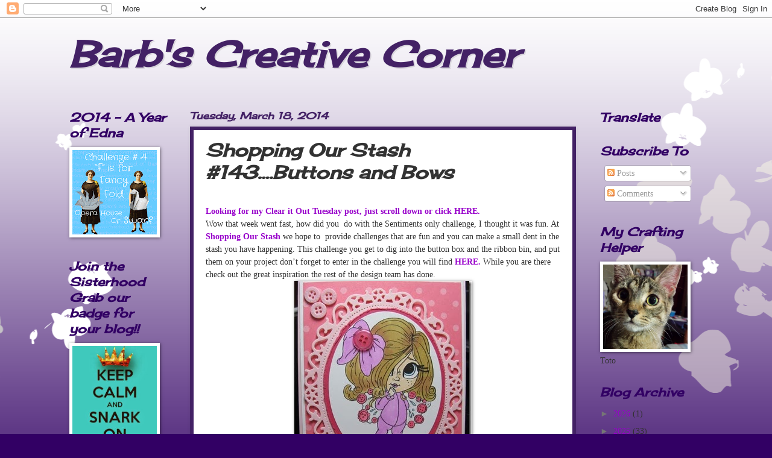

--- FILE ---
content_type: text/html; charset=UTF-8
request_url: http://barbscreativecorner.blogspot.com/2014/03/shopping-our-stash-143buttons-and-bows.html
body_size: 37351
content:
<!DOCTYPE html>
<html class='v2' dir='ltr' lang='en'>
<head>
<link href='https://www.blogger.com/static/v1/widgets/335934321-css_bundle_v2.css' rel='stylesheet' type='text/css'/>
<meta content='width=1100' name='viewport'/>
<meta content='text/html; charset=UTF-8' http-equiv='Content-Type'/>
<meta content='blogger' name='generator'/>
<link href='http://barbscreativecorner.blogspot.com/favicon.ico' rel='icon' type='image/x-icon'/>
<link href='http://barbscreativecorner.blogspot.com/2014/03/shopping-our-stash-143buttons-and-bows.html' rel='canonical'/>
<link rel="alternate" type="application/atom+xml" title="Barb&#39;s Creative Corner - Atom" href="http://barbscreativecorner.blogspot.com/feeds/posts/default" />
<link rel="alternate" type="application/rss+xml" title="Barb&#39;s Creative Corner - RSS" href="http://barbscreativecorner.blogspot.com/feeds/posts/default?alt=rss" />
<link rel="service.post" type="application/atom+xml" title="Barb&#39;s Creative Corner - Atom" href="https://www.blogger.com/feeds/8981215056459035986/posts/default" />

<link rel="alternate" type="application/atom+xml" title="Barb&#39;s Creative Corner - Atom" href="http://barbscreativecorner.blogspot.com/feeds/7758226478306726333/comments/default" />
<!--Can't find substitution for tag [blog.ieCssRetrofitLinks]-->
<link href='https://blogger.googleusercontent.com/img/b/R29vZ2xl/AVvXsEidF_ynTV776r82d3ILewWai4cGIJMOyWvn2lBEsVT_4MDwxOnuGYSm0YNHZMdbL5aeQS3uJG3H8Ptwr-uYpcpyreSWWq9Ei8NHewn29cvv0EYN_qJsoj-Z15ZbiFGtEB3x21HCzcpJcR5X/?imgmax=800' rel='image_src'/>
<meta content='http://barbscreativecorner.blogspot.com/2014/03/shopping-our-stash-143buttons-and-bows.html' property='og:url'/>
<meta content='Shopping Our Stash #143….Buttons and Bows' property='og:title'/>
<meta content=' Looking for my Clear it Out Tuesday post, just scroll down or click HERE.  Wow that week went fast, how did you  do with the Sentiments onl...' property='og:description'/>
<meta content='https://blogger.googleusercontent.com/img/b/R29vZ2xl/AVvXsEidF_ynTV776r82d3ILewWai4cGIJMOyWvn2lBEsVT_4MDwxOnuGYSm0YNHZMdbL5aeQS3uJG3H8Ptwr-uYpcpyreSWWq9Ei8NHewn29cvv0EYN_qJsoj-Z15ZbiFGtEB3x21HCzcpJcR5X/w1200-h630-p-k-no-nu/?imgmax=800' property='og:image'/>
<title>Barb's Creative Corner: Shopping Our Stash #143&#8230;.Buttons and Bows</title>
<style type='text/css'>@font-face{font-family:'Cherry Cream Soda';font-style:normal;font-weight:400;font-display:swap;src:url(//fonts.gstatic.com/s/cherrycreamsoda/v21/UMBIrOxBrW6w2FFyi9paG0fdVdRciQd9A98ZD47H.woff2)format('woff2');unicode-range:U+0000-00FF,U+0131,U+0152-0153,U+02BB-02BC,U+02C6,U+02DA,U+02DC,U+0304,U+0308,U+0329,U+2000-206F,U+20AC,U+2122,U+2191,U+2193,U+2212,U+2215,U+FEFF,U+FFFD;}</style>
<style id='page-skin-1' type='text/css'><!--
/*
-----------------------------------------------
Blogger Template Style
Name:     Watermark
Designer: Blogger
URL:      www.blogger.com
----------------------------------------------- */
/* Use this with templates/1ktemplate-*.html */
/* Content
----------------------------------------------- */
body {
font: normal normal 15px Georgia, Utopia, 'Palatino Linotype', Palatino, serif;
color: #323232;
background: #320064 url(//themes.googleusercontent.com/image?id=0BwVBOzw_-hbMMDZjM2Q4YjctMTY2OC00ZGU2LWJjZDYtODVjOGRiOThlMGQ3) repeat-x fixed top center /* Credit: Jason Morrow (http://jasonmorrow.etsy.com) */;
}
html body .content-outer {
min-width: 0;
max-width: 100%;
width: 100%;
}
.content-outer {
font-size: 92%;
}
a:link {
text-decoration:none;
color: #9800cb;
}
a:visited {
text-decoration:none;
color: #7600a9;
}
a:hover {
text-decoration:underline;
color: #7600a9;
}
.body-fauxcolumns .cap-top {
margin-top: 30px;
background: transparent none no-repeat scroll center center;
height: 400px;
}
.content-inner {
padding: 0;
}
/* Header
----------------------------------------------- */
.header-inner .Header .titlewrapper,
.header-inner .Header .descriptionwrapper {
padding-left: 20px;
padding-right: 20px;
}
.Header h1 {
font: italic bold 60px Cherry Cream Soda;
color: #432165;
text-shadow: 2px 2px rgba(0, 0, 0, .1);
}
.Header h1 a {
color: #432165;
}
.Header .description {
font-size: 140%;
color: #ffffff;
}
/* Tabs
----------------------------------------------- */
.tabs-inner .section {
margin: 0 20px;
}
.tabs-inner .PageList, .tabs-inner .LinkList, .tabs-inner .Labels {
margin-left: -11px;
margin-right: -11px;
background-color: #ff98bb;
border-top: 3px solid #ffffff;
border-bottom: 3px solid #ffffff;
-moz-box-shadow: 0 0 10px rgba(0, 0, 0, .3);
-webkit-box-shadow: 0 0 10px rgba(0, 0, 0, .3);
-goog-ms-box-shadow: 0 0 10px rgba(0, 0, 0, .3);
box-shadow: 0 0 10px rgba(0, 0, 0, .3);
}
.tabs-inner .PageList .widget-content,
.tabs-inner .LinkList .widget-content,
.tabs-inner .Labels .widget-content {
margin: -3px -11px;
background: transparent url(//www.blogblog.com/1kt/watermark/tabs_background_right_bubblegum.png)  no-repeat scroll right;
}
.tabs-inner .widget ul {
padding: 2px 25px;
max-height: 34px;
background: transparent url(//www.blogblog.com/1kt/watermark/tabs_background_left_bubblegum.png) no-repeat scroll left;
}
.tabs-inner .widget li {
border: none;
}
.tabs-inner .widget li a {
display: inline-block;
padding: .25em 1em;
font: normal normal 20px Cherry Cream Soda;
color: #9800cb;
border-right: 1px solid transparent;
}
.tabs-inner .widget li:first-child a {
border-left: 1px solid transparent;
}
.tabs-inner .widget li.selected a, .tabs-inner .widget li a:hover {
color: #640064;
}
/* Headings
----------------------------------------------- */
h2 {
font: italic bold 20px Cherry Cream Soda;
color: #320064;
margin: 0 0 .5em;
}
h2.date-header {
font: italic bold 16px Cherry Cream Soda;
color: #432165;
}
/* Main
----------------------------------------------- */
.main-inner .column-center-inner,
.main-inner .column-left-inner,
.main-inner .column-right-inner {
padding: 0 5px;
}
.main-outer {
margin-top: 0;
background: transparent none no-repeat scroll top left;
}
.main-inner {
padding-top: 30px;
}
.main-cap-top {
position: relative;
}
.main-cap-top .cap-right {
position: absolute;
height: 0;
width: 100%;
bottom: 0;
background: transparent none repeat-x scroll bottom center;
}
.main-cap-top .cap-left {
position: absolute;
height: 245px;
width: 280px;
right: 0;
bottom: 0;
background: transparent none no-repeat scroll bottom left;
}
/* Posts
----------------------------------------------- */
.post-outer {
padding: 15px 20px;
margin: 0 0 25px;
background: #ffffff none repeat scroll top left;
_background-image: none;
border: solid 6px #432165;
-moz-box-shadow: 0 0 5px rgba(0, 0, 0, .1);
-webkit-box-shadow: 0 0 5px rgba(0, 0, 0, .1);
-goog-ms-box-shadow: 0 0 5px rgba(0, 0, 0, .1);
box-shadow: 0 0 5px rgba(0, 0, 0, .1);
}
h3.post-title {
font: italic bold 30px Cherry Cream Soda;
margin: 0;
}
.comments h4 {
font: italic bold 30px Cherry Cream Soda;
margin: 1em 0 0;
}
.post-body {
font-size: 105%;
line-height: 1.5;
position: relative;
}
.post-header {
margin: 0 0 1em;
color: #985477;
}
.post-footer {
margin: 10px 0 0;
padding: 10px 0 0;
color: #985477;
border-top: dashed 1px #767676;
}
#blog-pager {
font-size: 140%
}
#comments .comment-author {
padding-top: 1.5em;
border-top: dashed 1px #767676;
background-position: 0 1.5em;
}
#comments .comment-author:first-child {
padding-top: 0;
border-top: none;
}
.avatar-image-container {
margin: .2em 0 0;
}
/* Comments
----------------------------------------------- */
.comments .comments-content .icon.blog-author {
background-repeat: no-repeat;
background-image: url([data-uri]);
}
.comments .comments-content .loadmore a {
border-top: 1px solid #767676;
border-bottom: 1px solid #767676;
}
.comments .continue {
border-top: 2px solid #767676;
}
/* Widgets
----------------------------------------------- */
.widget ul, .widget #ArchiveList ul.flat {
padding: 0;
list-style: none;
}
.widget ul li, .widget #ArchiveList ul.flat li {
padding: .35em 0;
text-indent: 0;
border-top: dashed 1px #767676;
}
.widget ul li:first-child, .widget #ArchiveList ul.flat li:first-child {
border-top: none;
}
.widget .post-body ul {
list-style: disc;
}
.widget .post-body ul li {
border: none;
}
.widget .zippy {
color: #767676;
}
.post-body img, .post-body .tr-caption-container, .Profile img, .Image img,
.BlogList .item-thumbnail img {
padding: 5px;
background: #fff;
-moz-box-shadow: 1px 1px 5px rgba(0, 0, 0, .5);
-webkit-box-shadow: 1px 1px 5px rgba(0, 0, 0, .5);
-goog-ms-box-shadow: 1px 1px 5px rgba(0, 0, 0, .5);
box-shadow: 1px 1px 5px rgba(0, 0, 0, .5);
}
.post-body img, .post-body .tr-caption-container {
padding: 8px;
}
.post-body .tr-caption-container {
color: #333333;
}
.post-body .tr-caption-container img {
padding: 0;
background: transparent;
border: none;
-moz-box-shadow: 0 0 0 rgba(0, 0, 0, .1);
-webkit-box-shadow: 0 0 0 rgba(0, 0, 0, .1);
-goog-ms-box-shadow: 0 0 0 rgba(0, 0, 0, .1);
box-shadow: 0 0 0 rgba(0, 0, 0, .1);
}
/* Footer
----------------------------------------------- */
.footer-outer {
color:#323232;
background: #320064 url(//www.blogblog.com/1kt/watermark/body_background_birds.png) repeat scroll top left;
}
.footer-outer a {
color: #9800cb;
}
.footer-outer a:visited {
color: #7600a9;
}
.footer-outer a:hover {
color: #7600a9;
}
.footer-outer .widget h2 {
color: #320064;
}
/* Mobile
----------------------------------------------- */
body.mobile  {
background-size: 100% auto;
}
.mobile .body-fauxcolumn-outer {
background: transparent none repeat scroll top left;
}
html .mobile .mobile-date-outer {
border-bottom: none;
background: #ffffff none repeat scroll top left;
_background-image: none;
margin-bottom: 10px;
}
.mobile .main-inner .date-outer {
padding: 0;
}
.mobile .main-inner .date-header {
margin: 10px;
}
.mobile .main-cap-top {
z-index: -1;
}
.mobile .content-outer {
font-size: 100%;
}
.mobile .post-outer {
padding: 10px;
}
.mobile .main-cap-top .cap-left {
background: transparent none no-repeat scroll bottom left;
}
.mobile .body-fauxcolumns .cap-top {
margin: 0;
}
.mobile-link-button {
background: #ffffff none repeat scroll top left;
}
.mobile-link-button a:link, .mobile-link-button a:visited {
color: #9800cb;
}
.mobile-index-date .date-header {
color: #432165;
}
.mobile-index-contents {
color: #323232;
}
.mobile .tabs-inner .section {
margin: 0;
}
.mobile .tabs-inner .PageList {
margin-left: 0;
margin-right: 0;
}
.mobile .tabs-inner .PageList .widget-content {
margin: 0;
color: #640064;
background: #ffffff none repeat scroll top left;
}
.mobile .tabs-inner .PageList .widget-content .pagelist-arrow {
border-left: 1px solid transparent;
}

--></style>
<style id='template-skin-1' type='text/css'><!--
body {
min-width: 1090px;
}
.content-outer, .content-fauxcolumn-outer, .region-inner {
min-width: 1090px;
max-width: 1090px;
_width: 1090px;
}
.main-inner .columns {
padding-left: 200px;
padding-right: 210px;
}
.main-inner .fauxcolumn-center-outer {
left: 200px;
right: 210px;
/* IE6 does not respect left and right together */
_width: expression(this.parentNode.offsetWidth -
parseInt("200px") -
parseInt("210px") + 'px');
}
.main-inner .fauxcolumn-left-outer {
width: 200px;
}
.main-inner .fauxcolumn-right-outer {
width: 210px;
}
.main-inner .column-left-outer {
width: 200px;
right: 100%;
margin-left: -200px;
}
.main-inner .column-right-outer {
width: 210px;
margin-right: -210px;
}
#layout {
min-width: 0;
}
#layout .content-outer {
min-width: 0;
width: 800px;
}
#layout .region-inner {
min-width: 0;
width: auto;
}
body#layout div.add_widget {
padding: 8px;
}
body#layout div.add_widget a {
margin-left: 32px;
}
--></style>
<style>
    body {background-image:url(\/\/themes.googleusercontent.com\/image?id=0BwVBOzw_-hbMMDZjM2Q4YjctMTY2OC00ZGU2LWJjZDYtODVjOGRiOThlMGQ3);}
    
@media (max-width: 200px) { body {background-image:url(\/\/themes.googleusercontent.com\/image?id=0BwVBOzw_-hbMMDZjM2Q4YjctMTY2OC00ZGU2LWJjZDYtODVjOGRiOThlMGQ3&options=w200);}}
@media (max-width: 400px) and (min-width: 201px) { body {background-image:url(\/\/themes.googleusercontent.com\/image?id=0BwVBOzw_-hbMMDZjM2Q4YjctMTY2OC00ZGU2LWJjZDYtODVjOGRiOThlMGQ3&options=w400);}}
@media (max-width: 800px) and (min-width: 401px) { body {background-image:url(\/\/themes.googleusercontent.com\/image?id=0BwVBOzw_-hbMMDZjM2Q4YjctMTY2OC00ZGU2LWJjZDYtODVjOGRiOThlMGQ3&options=w800);}}
@media (max-width: 1200px) and (min-width: 801px) { body {background-image:url(\/\/themes.googleusercontent.com\/image?id=0BwVBOzw_-hbMMDZjM2Q4YjctMTY2OC00ZGU2LWJjZDYtODVjOGRiOThlMGQ3&options=w1200);}}
/* Last tag covers anything over one higher than the previous max-size cap. */
@media (min-width: 1201px) { body {background-image:url(\/\/themes.googleusercontent.com\/image?id=0BwVBOzw_-hbMMDZjM2Q4YjctMTY2OC00ZGU2LWJjZDYtODVjOGRiOThlMGQ3&options=w1600);}}
  </style>
<link href='https://www.blogger.com/dyn-css/authorization.css?targetBlogID=8981215056459035986&amp;zx=ec89ee66-0a08-4eba-8c4f-da79645ee8fe' media='none' onload='if(media!=&#39;all&#39;)media=&#39;all&#39;' rel='stylesheet'/><noscript><link href='https://www.blogger.com/dyn-css/authorization.css?targetBlogID=8981215056459035986&amp;zx=ec89ee66-0a08-4eba-8c4f-da79645ee8fe' rel='stylesheet'/></noscript>
<meta name='google-adsense-platform-account' content='ca-host-pub-1556223355139109'/>
<meta name='google-adsense-platform-domain' content='blogspot.com'/>

</head>
<body class='loading variant-bubblegum'>
<div class='navbar section' id='navbar' name='Navbar'><div class='widget Navbar' data-version='1' id='Navbar1'><script type="text/javascript">
    function setAttributeOnload(object, attribute, val) {
      if(window.addEventListener) {
        window.addEventListener('load',
          function(){ object[attribute] = val; }, false);
      } else {
        window.attachEvent('onload', function(){ object[attribute] = val; });
      }
    }
  </script>
<div id="navbar-iframe-container"></div>
<script type="text/javascript" src="https://apis.google.com/js/platform.js"></script>
<script type="text/javascript">
      gapi.load("gapi.iframes:gapi.iframes.style.bubble", function() {
        if (gapi.iframes && gapi.iframes.getContext) {
          gapi.iframes.getContext().openChild({
              url: 'https://www.blogger.com/navbar/8981215056459035986?po\x3d7758226478306726333\x26origin\x3dhttp://barbscreativecorner.blogspot.com',
              where: document.getElementById("navbar-iframe-container"),
              id: "navbar-iframe"
          });
        }
      });
    </script><script type="text/javascript">
(function() {
var script = document.createElement('script');
script.type = 'text/javascript';
script.src = '//pagead2.googlesyndication.com/pagead/js/google_top_exp.js';
var head = document.getElementsByTagName('head')[0];
if (head) {
head.appendChild(script);
}})();
</script>
</div></div>
<div class='body-fauxcolumns'>
<div class='fauxcolumn-outer body-fauxcolumn-outer'>
<div class='cap-top'>
<div class='cap-left'></div>
<div class='cap-right'></div>
</div>
<div class='fauxborder-left'>
<div class='fauxborder-right'></div>
<div class='fauxcolumn-inner'>
</div>
</div>
<div class='cap-bottom'>
<div class='cap-left'></div>
<div class='cap-right'></div>
</div>
</div>
</div>
<div class='content'>
<div class='content-fauxcolumns'>
<div class='fauxcolumn-outer content-fauxcolumn-outer'>
<div class='cap-top'>
<div class='cap-left'></div>
<div class='cap-right'></div>
</div>
<div class='fauxborder-left'>
<div class='fauxborder-right'></div>
<div class='fauxcolumn-inner'>
</div>
</div>
<div class='cap-bottom'>
<div class='cap-left'></div>
<div class='cap-right'></div>
</div>
</div>
</div>
<div class='content-outer'>
<div class='content-cap-top cap-top'>
<div class='cap-left'></div>
<div class='cap-right'></div>
</div>
<div class='fauxborder-left content-fauxborder-left'>
<div class='fauxborder-right content-fauxborder-right'></div>
<div class='content-inner'>
<header>
<div class='header-outer'>
<div class='header-cap-top cap-top'>
<div class='cap-left'></div>
<div class='cap-right'></div>
</div>
<div class='fauxborder-left header-fauxborder-left'>
<div class='fauxborder-right header-fauxborder-right'></div>
<div class='region-inner header-inner'>
<div class='header section' id='header' name='Header'><div class='widget Header' data-version='1' id='Header1'>
<div id='header-inner'>
<div class='titlewrapper'>
<h1 class='title'>
<a href='http://barbscreativecorner.blogspot.com/'>
Barb's Creative Corner
</a>
</h1>
</div>
<div class='descriptionwrapper'>
<p class='description'><span>
</span></p>
</div>
</div>
</div></div>
</div>
</div>
<div class='header-cap-bottom cap-bottom'>
<div class='cap-left'></div>
<div class='cap-right'></div>
</div>
</div>
</header>
<div class='tabs-outer'>
<div class='tabs-cap-top cap-top'>
<div class='cap-left'></div>
<div class='cap-right'></div>
</div>
<div class='fauxborder-left tabs-fauxborder-left'>
<div class='fauxborder-right tabs-fauxborder-right'></div>
<div class='region-inner tabs-inner'>
<div class='tabs no-items section' id='crosscol' name='Cross-Column'></div>
<div class='tabs no-items section' id='crosscol-overflow' name='Cross-Column 2'></div>
</div>
</div>
<div class='tabs-cap-bottom cap-bottom'>
<div class='cap-left'></div>
<div class='cap-right'></div>
</div>
</div>
<div class='main-outer'>
<div class='main-cap-top cap-top'>
<div class='cap-left'></div>
<div class='cap-right'></div>
</div>
<div class='fauxborder-left main-fauxborder-left'>
<div class='fauxborder-right main-fauxborder-right'></div>
<div class='region-inner main-inner'>
<div class='columns fauxcolumns'>
<div class='fauxcolumn-outer fauxcolumn-center-outer'>
<div class='cap-top'>
<div class='cap-left'></div>
<div class='cap-right'></div>
</div>
<div class='fauxborder-left'>
<div class='fauxborder-right'></div>
<div class='fauxcolumn-inner'>
</div>
</div>
<div class='cap-bottom'>
<div class='cap-left'></div>
<div class='cap-right'></div>
</div>
</div>
<div class='fauxcolumn-outer fauxcolumn-left-outer'>
<div class='cap-top'>
<div class='cap-left'></div>
<div class='cap-right'></div>
</div>
<div class='fauxborder-left'>
<div class='fauxborder-right'></div>
<div class='fauxcolumn-inner'>
</div>
</div>
<div class='cap-bottom'>
<div class='cap-left'></div>
<div class='cap-right'></div>
</div>
</div>
<div class='fauxcolumn-outer fauxcolumn-right-outer'>
<div class='cap-top'>
<div class='cap-left'></div>
<div class='cap-right'></div>
</div>
<div class='fauxborder-left'>
<div class='fauxborder-right'></div>
<div class='fauxcolumn-inner'>
</div>
</div>
<div class='cap-bottom'>
<div class='cap-left'></div>
<div class='cap-right'></div>
</div>
</div>
<!-- corrects IE6 width calculation -->
<div class='columns-inner'>
<div class='column-center-outer'>
<div class='column-center-inner'>
<div class='main section' id='main' name='Main'><div class='widget Blog' data-version='1' id='Blog1'>
<div class='blog-posts hfeed'>

          <div class="date-outer">
        
<h2 class='date-header'><span>Tuesday, March 18, 2014</span></h2>

          <div class="date-posts">
        
<div class='post-outer'>
<div class='post hentry uncustomized-post-template' itemprop='blogPost' itemscope='itemscope' itemtype='http://schema.org/BlogPosting'>
<meta content='https://blogger.googleusercontent.com/img/b/R29vZ2xl/AVvXsEidF_ynTV776r82d3ILewWai4cGIJMOyWvn2lBEsVT_4MDwxOnuGYSm0YNHZMdbL5aeQS3uJG3H8Ptwr-uYpcpyreSWWq9Ei8NHewn29cvv0EYN_qJsoj-Z15ZbiFGtEB3x21HCzcpJcR5X/?imgmax=800' itemprop='image_url'/>
<meta content='8981215056459035986' itemprop='blogId'/>
<meta content='7758226478306726333' itemprop='postId'/>
<a name='7758226478306726333'></a>
<h3 class='post-title entry-title' itemprop='name'>
Shopping Our Stash #143&#8230;.Buttons and Bows
</h3>
<div class='post-header'>
<div class='post-header-line-1'></div>
</div>
<div class='post-body entry-content' id='post-body-7758226478306726333' itemprop='description articleBody'>
<br />
<b><a href="http://barbscreativecorner.blogspot.ca/2014/03/its-tuesdaywould-you-like-some-smores.html">Looking for my Clear it Out Tuesday post, just scroll down or click HERE.</a></b><br />
Wow that week went fast, how did you&nbsp; do with the Sentiments only challenge, I thought it was fun. At <a href="http://shoppingourstash.blogspot.ca/"><strong>Shopping Our Stash</strong></a><strong>&nbsp;</strong>we hope to&nbsp; provide challenges that are fun and you can make a small dent in the stash you have happening. This challenge you get to dig into the button box and the ribbon bin, and put them on your project don&#8217;t forget to enter in the challenge you will find<strong> </strong><a href="http://shoppingourstash.blogspot.ca/"><strong>HERE.</strong></a><strong>&nbsp;</strong>While you are there check out the great inspiration the rest of the design team has done.<br />
<div align="center">
<a href="https://blogger.googleusercontent.com/img/b/R29vZ2xl/AVvXsEji7qAbXT_-HI7Ohq9Lrbh2Q90hSxZSdThqoE_JXfngThov8M6OJ5hOoQLw4CvDAxQAddoBXTD8hmssXKBeP3499_zKegND9XHZGu70R7WT-qxf6kvyv21ey_wIEIcuNGeWChD2LQgepZDm/s1600-h/IMG_2015%25255B4%25255D.jpg"><img alt="IMG_2015" border="0" height="365" src="https://blogger.googleusercontent.com/img/b/R29vZ2xl/AVvXsEidF_ynTV776r82d3ILewWai4cGIJMOyWvn2lBEsVT_4MDwxOnuGYSm0YNHZMdbL5aeQS3uJG3H8Ptwr-uYpcpyreSWWq9Ei8NHewn29cvv0EYN_qJsoj-Z15ZbiFGtEB3x21HCzcpJcR5X/?imgmax=800" style="background-image: none; border-bottom: 0px; border-left: 0px; border-right: 0px; border-top: 0px; display: inline; padding-left: 0px; padding-right: 0px; padding-top: 0px;" title="IMG_2015" width="294" /></a></div>
The image I used is from <a href="http://lacysunshine.weebly.com/"><strong>Lacy Sunshine</strong></a><strong>&nbsp;</strong>and her name is Bitty Boo, isn&#8217;t she just the sweetest. Since she has buttons an bows on her I was all set before I added more, She was coloured with Spectrum Noir and Copic markers. I cut the image with spellbinders oval and I traced around the outside of them die and hand cut it, which of course wasn&#8217;t perfect so I did a bit of distressing, I then layered it on a spellbinders fancy oval cut. <br />
<div align="center">
<a href="https://blogger.googleusercontent.com/img/b/R29vZ2xl/AVvXsEgAhpYxEPOrhNbVEeLfjYDbtyXqdc-Ce55eKq7kc9oxn2PEFo2sDEymmN-RtFr7GeQ3yXLZA1SzLm8A_UOIWTWlbZ1ifBpWsZGG69oTRFgjoBdiEeJcPYpGxVmd0ONbqsNbkb8oxAb2mGNa/s1600-h/IMG_2016%25255B5%25255D.jpg"><img alt="IMG_2016" border="0" height="255" src="https://blogger.googleusercontent.com/img/b/R29vZ2xl/AVvXsEgeIhlrLJydoxYp6iNYnqJ4cSAxM2Nc7dAq6nAryCqXvRiMe53vzZ9BvEfPtmSU4lyti1w6lVKdfCeOZ1O-BhFj-JRb_5UJRWCNOF22TM_ZK4Uls3Wyx-41xlrXVXPhTtouTkJrkN3u-EiL/?imgmax=800" style="background-image: none; border-bottom: 0px; border-left: 0px; border-right: 0px; border-top: 0px; display: inline; padding-left: 0px; padding-right: 0px; padding-top: 0px;" title="IMG_2016" width="338" /></a></div>
A close up of the buttons and distressing. (shudder)<br />
<div align="center">
<a href="https://blogger.googleusercontent.com/img/b/R29vZ2xl/AVvXsEg49zSva6GBhCSm96aFVDWkMYXieoh676TWDhSDsXB4GDcy3Q1jEs1i8a5x_NLDXX19oomBl7srST8fK_ZER7Sv4gniqTO779l_IdlQkdJFrEM-5gdQWg1TCe9KjCvKTCb7GAst3qnS2CqU/s1600-h/IMG_2017%25255B4%25255D.jpg"><img alt="IMG_2017" border="0" height="323" src="https://blogger.googleusercontent.com/img/b/R29vZ2xl/AVvXsEgdcHyNmPh1gVEcmpv3hrfZaBOdul-OZ0AIj7D_1CusW8WDuBaPZF_So93JeEkOD5Ht2e6VWh4gnPjsi_2irtcGeRAxxDoqXFUx9_oOT_3KSw8YT5nBHLk61jU82ARx1EWJC1nYlGq76qm0/?imgmax=800" style="background-image: none; border-bottom: 0px; border-left: 0px; border-right: 0px; border-top: 0px; display: inline; padding-left: 0px; padding-right: 0px; padding-top: 0px;" title="IMG_2017" width="267" /></a></div>
Semi finished inside.<br />
Thanks for stopping by today and get your craft on and join the Buttons and Bows challenge at <a href="http://shoppingourstash.blogspot.ca/"><strong>Shopping Our Stash</strong></a><strong>&nbsp;</strong> Singing the song Buttons and Bows is not necessary, although that&#8217;s what I&#8217;m doing right now. .
<div style='clear: both;'></div>
</div>
<div class='post-footer'>
<div class='post-footer-line post-footer-line-1'>
<span class='post-author vcard'>
Posted by
<span class='fn' itemprop='author' itemscope='itemscope' itemtype='http://schema.org/Person'>
<meta content='https://www.blogger.com/profile/04932304294070032046' itemprop='url'/>
<a class='g-profile' href='https://www.blogger.com/profile/04932304294070032046' rel='author' title='author profile'>
<span itemprop='name'>Barbara Godden</span>
</a>
</span>
</span>
<span class='post-timestamp'>
at
<meta content='http://barbscreativecorner.blogspot.com/2014/03/shopping-our-stash-143buttons-and-bows.html' itemprop='url'/>
<a class='timestamp-link' href='http://barbscreativecorner.blogspot.com/2014/03/shopping-our-stash-143buttons-and-bows.html' rel='bookmark' title='permanent link'><abbr class='published' itemprop='datePublished' title='2014-03-18T06:30:00-04:00'>6:30&#8239;AM</abbr></a>
</span>
<span class='post-comment-link'>
</span>
<span class='post-icons'>
<span class='item-control blog-admin pid-1717857827'>
<a href='https://www.blogger.com/post-edit.g?blogID=8981215056459035986&postID=7758226478306726333&from=pencil' title='Edit Post'>
<img alt='' class='icon-action' height='18' src='https://resources.blogblog.com/img/icon18_edit_allbkg.gif' width='18'/>
</a>
</span>
</span>
<div class='post-share-buttons goog-inline-block'>
<a class='goog-inline-block share-button sb-email' href='https://www.blogger.com/share-post.g?blogID=8981215056459035986&postID=7758226478306726333&target=email' target='_blank' title='Email This'><span class='share-button-link-text'>Email This</span></a><a class='goog-inline-block share-button sb-blog' href='https://www.blogger.com/share-post.g?blogID=8981215056459035986&postID=7758226478306726333&target=blog' onclick='window.open(this.href, "_blank", "height=270,width=475"); return false;' target='_blank' title='BlogThis!'><span class='share-button-link-text'>BlogThis!</span></a><a class='goog-inline-block share-button sb-twitter' href='https://www.blogger.com/share-post.g?blogID=8981215056459035986&postID=7758226478306726333&target=twitter' target='_blank' title='Share to X'><span class='share-button-link-text'>Share to X</span></a><a class='goog-inline-block share-button sb-facebook' href='https://www.blogger.com/share-post.g?blogID=8981215056459035986&postID=7758226478306726333&target=facebook' onclick='window.open(this.href, "_blank", "height=430,width=640"); return false;' target='_blank' title='Share to Facebook'><span class='share-button-link-text'>Share to Facebook</span></a><a class='goog-inline-block share-button sb-pinterest' href='https://www.blogger.com/share-post.g?blogID=8981215056459035986&postID=7758226478306726333&target=pinterest' target='_blank' title='Share to Pinterest'><span class='share-button-link-text'>Share to Pinterest</span></a>
</div>
</div>
<div class='post-footer-line post-footer-line-2'>
<span class='post-labels'>
Labels:
<a href='http://barbscreativecorner.blogspot.com/search/label/Lacy%20Sunshine%20Stamps' rel='tag'>Lacy Sunshine Stamps</a>,
<a href='http://barbscreativecorner.blogspot.com/search/label/Shopping%20our%20Stash' rel='tag'>Shopping our Stash</a>
</span>
</div>
<div class='post-footer-line post-footer-line-3'>
<span class='post-location'>
</span>
</div>
</div>
</div>
<div class='comments' id='comments'>
<a name='comments'></a>
<h4>8 comments:</h4>
<div id='Blog1_comments-block-wrapper'>
<dl class='avatar-comment-indent' id='comments-block'>
<dt class='comment-author ' id='c3844216615577325467'>
<a name='c3844216615577325467'></a>
<div class="avatar-image-container vcard"><span dir="ltr"><a href="https://www.blogger.com/profile/14688852525856348413" target="" rel="nofollow" onclick="" class="avatar-hovercard" id="av-3844216615577325467-14688852525856348413"><img src="https://resources.blogblog.com/img/blank.gif" width="35" height="35" class="delayLoad" style="display: none;" longdesc="//blogger.googleusercontent.com/img/b/R29vZ2xl/AVvXsEhR_v_73HzhQEOJ1wwbhH-GMYcypRlY02FJCmxxQnZbVQkT6KrhN42hEnyNp3Mstm74wWDKkWThcR3BZeQCyMVFWZKWF-wx8paNfE0thrTP74UcU0YRqzSw8VSn9BGqAA/s45-c/278400639_5611273695568596_222524112995845882_n.jpg" alt="" title="Chris Dring">

<noscript><img src="//blogger.googleusercontent.com/img/b/R29vZ2xl/AVvXsEhR_v_73HzhQEOJ1wwbhH-GMYcypRlY02FJCmxxQnZbVQkT6KrhN42hEnyNp3Mstm74wWDKkWThcR3BZeQCyMVFWZKWF-wx8paNfE0thrTP74UcU0YRqzSw8VSn9BGqAA/s45-c/278400639_5611273695568596_222524112995845882_n.jpg" width="35" height="35" class="photo" alt=""></noscript></a></span></div>
<a href='https://www.blogger.com/profile/14688852525856348413' rel='nofollow'>Chris Dring</a>
said...
</dt>
<dd class='comment-body' id='Blog1_cmt-3844216615577325467'>
<p>
Barb, love that the image you used has buttons and bows on it! Genius! Kudos to you for doing some edge distressing! Tracing around a die to get that in-between layer is sometimes needed (I do it all the time!) Fabulous card!
</p>
</dd>
<dd class='comment-footer'>
<span class='comment-timestamp'>
<a href='http://barbscreativecorner.blogspot.com/2014/03/shopping-our-stash-143buttons-and-bows.html?showComment=1395152756413#c3844216615577325467' title='comment permalink'>
March 18, 2014 at 10:25&#8239;AM
</a>
<span class='item-control blog-admin pid-948823340'>
<a class='comment-delete' href='https://www.blogger.com/comment/delete/8981215056459035986/3844216615577325467' title='Delete Comment'>
<img src='https://resources.blogblog.com/img/icon_delete13.gif'/>
</a>
</span>
</span>
</dd>
<dt class='comment-author ' id='c6594394911458146457'>
<a name='c6594394911458146457'></a>
<div class="avatar-image-container vcard"><span dir="ltr"><a href="https://www.blogger.com/profile/15390124683115764907" target="" rel="nofollow" onclick="" class="avatar-hovercard" id="av-6594394911458146457-15390124683115764907"><img src="https://resources.blogblog.com/img/blank.gif" width="35" height="35" class="delayLoad" style="display: none;" longdesc="//blogger.googleusercontent.com/img/b/R29vZ2xl/AVvXsEgXunIrqqXA-v2qN__Ug9DTvNhVIPhVRst5GGc5E5LL6NMdc4GBgFZUybd7CzzWqoTzfCInuuf1E6HK_ZYLRt2wKHB_TnsYHX70xXc5NTNkR8K5n5uE7R7csdewsD29iw/s45-c/*" alt="" title="lauren bergold">

<noscript><img src="//blogger.googleusercontent.com/img/b/R29vZ2xl/AVvXsEgXunIrqqXA-v2qN__Ug9DTvNhVIPhVRst5GGc5E5LL6NMdc4GBgFZUybd7CzzWqoTzfCInuuf1E6HK_ZYLRt2wKHB_TnsYHX70xXc5NTNkR8K5n5uE7R7csdewsD29iw/s45-c/*" width="35" height="35" class="photo" alt=""></noscript></a></span></div>
<a href='https://www.blogger.com/profile/15390124683115764907' rel='nofollow'>lauren bergold</a>
said...
</dt>
<dd class='comment-body' id='Blog1_cmt-6594394911458146457'>
<p>
oh my gosh, that stamp is just way toooooo cute and the PERFECT choice for this challenge!!!  :)
</p>
</dd>
<dd class='comment-footer'>
<span class='comment-timestamp'>
<a href='http://barbscreativecorner.blogspot.com/2014/03/shopping-our-stash-143buttons-and-bows.html?showComment=1395154154290#c6594394911458146457' title='comment permalink'>
March 18, 2014 at 10:49&#8239;AM
</a>
<span class='item-control blog-admin pid-2145251690'>
<a class='comment-delete' href='https://www.blogger.com/comment/delete/8981215056459035986/6594394911458146457' title='Delete Comment'>
<img src='https://resources.blogblog.com/img/icon_delete13.gif'/>
</a>
</span>
</span>
</dd>
<dt class='comment-author ' id='c2241341863253222361'>
<a name='c2241341863253222361'></a>
<div class="avatar-image-container vcard"><span dir="ltr"><a href="https://www.blogger.com/profile/17772167260558542953" target="" rel="nofollow" onclick="" class="avatar-hovercard" id="av-2241341863253222361-17772167260558542953"><img src="https://resources.blogblog.com/img/blank.gif" width="35" height="35" class="delayLoad" style="display: none;" longdesc="//1.bp.blogspot.com/-xg1OtRQEI9s/ZcD9JXTFnnI/AAAAAAAAUMc/fkKVWGe_mxcC8gbW9W9e5zkHr5Cao3nyQCK4BGAYYCw/s35/donna%2525202024.jpg" alt="" title="Donna">

<noscript><img src="//1.bp.blogspot.com/-xg1OtRQEI9s/ZcD9JXTFnnI/AAAAAAAAUMc/fkKVWGe_mxcC8gbW9W9e5zkHr5Cao3nyQCK4BGAYYCw/s35/donna%2525202024.jpg" width="35" height="35" class="photo" alt=""></noscript></a></span></div>
<a href='https://www.blogger.com/profile/17772167260558542953' rel='nofollow'>Donna</a>
said...
</dt>
<dd class='comment-body' id='Blog1_cmt-2241341863253222361'>
<p>
Look at you going all distressed!! Good on ya!!! I knew you could do it! That image is sooooo cute!
</p>
</dd>
<dd class='comment-footer'>
<span class='comment-timestamp'>
<a href='http://barbscreativecorner.blogspot.com/2014/03/shopping-our-stash-143buttons-and-bows.html?showComment=1395161127473#c2241341863253222361' title='comment permalink'>
March 18, 2014 at 12:45&#8239;PM
</a>
<span class='item-control blog-admin pid-1985260263'>
<a class='comment-delete' href='https://www.blogger.com/comment/delete/8981215056459035986/2241341863253222361' title='Delete Comment'>
<img src='https://resources.blogblog.com/img/icon_delete13.gif'/>
</a>
</span>
</span>
</dd>
<dt class='comment-author ' id='c4046398563555721236'>
<a name='c4046398563555721236'></a>
<div class="avatar-image-container vcard"><span dir="ltr"><a href="https://www.blogger.com/profile/01688865610078938129" target="" rel="nofollow" onclick="" class="avatar-hovercard" id="av-4046398563555721236-01688865610078938129"><img src="https://resources.blogblog.com/img/blank.gif" width="35" height="35" class="delayLoad" style="display: none;" longdesc="//blogger.googleusercontent.com/img/b/R29vZ2xl/AVvXsEg_HkqeQnd_b7Gz7bV_dKtsunLraWjvLAXy8AF2V1IDgM9X_C8k56j8thYKB6GOuY4E9KRwCBM1MUr7DiE8keSbq1vfkdW6CPpFnUMW0XSdJBWe1tX2HlfKhX-6YKkpduA/s45-c/me.jpg" alt="" title="Lindsey">

<noscript><img src="//blogger.googleusercontent.com/img/b/R29vZ2xl/AVvXsEg_HkqeQnd_b7Gz7bV_dKtsunLraWjvLAXy8AF2V1IDgM9X_C8k56j8thYKB6GOuY4E9KRwCBM1MUr7DiE8keSbq1vfkdW6CPpFnUMW0XSdJBWe1tX2HlfKhX-6YKkpduA/s45-c/me.jpg" width="35" height="35" class="photo" alt=""></noscript></a></span></div>
<a href='https://www.blogger.com/profile/01688865610078938129' rel='nofollow'>Lindsey</a>
said...
</dt>
<dd class='comment-body' id='Blog1_cmt-4046398563555721236'>
<p>
This is adorable, Barbara! Obviously you love distressing as much as I do. ;)
</p>
</dd>
<dd class='comment-footer'>
<span class='comment-timestamp'>
<a href='http://barbscreativecorner.blogspot.com/2014/03/shopping-our-stash-143buttons-and-bows.html?showComment=1395172644607#c4046398563555721236' title='comment permalink'>
March 18, 2014 at 3:57&#8239;PM
</a>
<span class='item-control blog-admin pid-205416483'>
<a class='comment-delete' href='https://www.blogger.com/comment/delete/8981215056459035986/4046398563555721236' title='Delete Comment'>
<img src='https://resources.blogblog.com/img/icon_delete13.gif'/>
</a>
</span>
</span>
</dd>
<dt class='comment-author ' id='c5827962028109445065'>
<a name='c5827962028109445065'></a>
<div class="avatar-image-container vcard"><span dir="ltr"><a href="https://www.blogger.com/profile/00023288350663209135" target="" rel="nofollow" onclick="" class="avatar-hovercard" id="av-5827962028109445065-00023288350663209135"><img src="https://resources.blogblog.com/img/blank.gif" width="35" height="35" class="delayLoad" style="display: none;" longdesc="//blogger.googleusercontent.com/img/b/R29vZ2xl/AVvXsEh57K8bgNF7ZXipL54P13R_roUCn5lxVDXYnW5mMize59cOuzh7r3T33VVkKl4f-LI-aqzj7TbvoyZBC1pqhPAD70H8jpYf1qqYr6eA7ytHU4VYvtvVHHtqile1DZ2cSg/s45-c/Avitar+Vacation+at+Deeridge+Resort+July+2010+062+%283%29.JPG" alt="" title="Lynn&amp;#39;s Place">

<noscript><img src="//blogger.googleusercontent.com/img/b/R29vZ2xl/AVvXsEh57K8bgNF7ZXipL54P13R_roUCn5lxVDXYnW5mMize59cOuzh7r3T33VVkKl4f-LI-aqzj7TbvoyZBC1pqhPAD70H8jpYf1qqYr6eA7ytHU4VYvtvVHHtqile1DZ2cSg/s45-c/Avitar+Vacation+at+Deeridge+Resort+July+2010+062+%283%29.JPG" width="35" height="35" class="photo" alt=""></noscript></a></span></div>
<a href='https://www.blogger.com/profile/00023288350663209135' rel='nofollow'>Lynn&#39;s Place</a>
said...
</dt>
<dd class='comment-body' id='Blog1_cmt-5827962028109445065'>
<p>
Just love those big, big eyes the card is so cute...tfs
</p>
</dd>
<dd class='comment-footer'>
<span class='comment-timestamp'>
<a href='http://barbscreativecorner.blogspot.com/2014/03/shopping-our-stash-143buttons-and-bows.html?showComment=1395182197572#c5827962028109445065' title='comment permalink'>
March 18, 2014 at 6:36&#8239;PM
</a>
<span class='item-control blog-admin pid-1560023624'>
<a class='comment-delete' href='https://www.blogger.com/comment/delete/8981215056459035986/5827962028109445065' title='Delete Comment'>
<img src='https://resources.blogblog.com/img/icon_delete13.gif'/>
</a>
</span>
</span>
</dd>
<dt class='comment-author ' id='c8051931502139742977'>
<a name='c8051931502139742977'></a>
<div class="avatar-image-container avatar-stock"><span dir="ltr"><a href="https://www.blogger.com/profile/13514397178022946975" target="" rel="nofollow" onclick="" class="avatar-hovercard" id="av-8051931502139742977-13514397178022946975"><img src="//www.blogger.com/img/blogger_logo_round_35.png" width="35" height="35" alt="" title="Leslie Hanna">

</a></span></div>
<a href='https://www.blogger.com/profile/13514397178022946975' rel='nofollow'>Leslie Hanna</a>
said...
</dt>
<dd class='comment-body' id='Blog1_cmt-8051931502139742977'>
<p>
She has buttons ON HER! Perfection. Also, there are no mistakes in stamping, only opportunities for embellishment, so your distressing was just the ticket for the hand-cut oval. You MEANT TO DO THAT! See how that works? :)
</p>
</dd>
<dd class='comment-footer'>
<span class='comment-timestamp'>
<a href='http://barbscreativecorner.blogspot.com/2014/03/shopping-our-stash-143buttons-and-bows.html?showComment=1395194512526#c8051931502139742977' title='comment permalink'>
March 18, 2014 at 10:01&#8239;PM
</a>
<span class='item-control blog-admin pid-877774512'>
<a class='comment-delete' href='https://www.blogger.com/comment/delete/8981215056459035986/8051931502139742977' title='Delete Comment'>
<img src='https://resources.blogblog.com/img/icon_delete13.gif'/>
</a>
</span>
</span>
</dd>
<dt class='comment-author ' id='c4553519360522778255'>
<a name='c4553519360522778255'></a>
<div class="avatar-image-container vcard"><span dir="ltr"><a href="https://www.blogger.com/profile/15877151722590125770" target="" rel="nofollow" onclick="" class="avatar-hovercard" id="av-4553519360522778255-15877151722590125770"><img src="https://resources.blogblog.com/img/blank.gif" width="35" height="35" class="delayLoad" style="display: none;" longdesc="//blogger.googleusercontent.com/img/b/R29vZ2xl/AVvXsEiZ_VdN6IWGg76EwOXwHwEwjOgJY4u3dcz8yMlhtX3AHYNWWWZlUv93jj_7QRm65QZsK6hA8uFtUQ7AuPJ-Rnqd6UBcUaEqwENh28cy2wY19-7DCq9sVUr6NzUQFQTby4c/s45-c/IMG_7416.jpg" alt="" title="Tracy">

<noscript><img src="//blogger.googleusercontent.com/img/b/R29vZ2xl/AVvXsEiZ_VdN6IWGg76EwOXwHwEwjOgJY4u3dcz8yMlhtX3AHYNWWWZlUv93jj_7QRm65QZsK6hA8uFtUQ7AuPJ-Rnqd6UBcUaEqwENh28cy2wY19-7DCq9sVUr6NzUQFQTby4c/s45-c/IMG_7416.jpg" width="35" height="35" class="photo" alt=""></noscript></a></span></div>
<a href='https://www.blogger.com/profile/15877151722590125770' rel='nofollow'>Tracy</a>
said...
</dt>
<dd class='comment-body' id='Blog1_cmt-4553519360522778255'>
<p>
Cute card, and such a sweet image.<br />This little girl reminds me of a character from mine or my little sisters youth, but can&#39;t remember which one.
</p>
</dd>
<dd class='comment-footer'>
<span class='comment-timestamp'>
<a href='http://barbscreativecorner.blogspot.com/2014/03/shopping-our-stash-143buttons-and-bows.html?showComment=1395196222100#c4553519360522778255' title='comment permalink'>
March 18, 2014 at 10:30&#8239;PM
</a>
<span class='item-control blog-admin pid-1387000943'>
<a class='comment-delete' href='https://www.blogger.com/comment/delete/8981215056459035986/4553519360522778255' title='Delete Comment'>
<img src='https://resources.blogblog.com/img/icon_delete13.gif'/>
</a>
</span>
</span>
</dd>
<dt class='comment-author ' id='c800834115089159769'>
<a name='c800834115089159769'></a>
<div class="avatar-image-container vcard"><span dir="ltr"><a href="https://www.blogger.com/profile/01892867324361381118" target="" rel="nofollow" onclick="" class="avatar-hovercard" id="av-800834115089159769-01892867324361381118"><img src="https://resources.blogblog.com/img/blank.gif" width="35" height="35" class="delayLoad" style="display: none;" longdesc="//blogger.googleusercontent.com/img/b/R29vZ2xl/AVvXsEjmnFmPeGb9o6Nzg-He_jWf9f2vl6GHSGnmpL9T1aJ-3gphRlFtxLDtN0J1g49gDNPzjRbkax1uJ3yJ9Fh2Rr4ViGDKByD1P_r36F1kvX0S7fSFl8VXkxsaCtSegr0pow/s45-c/6-21-10+010.JPG" alt="" title="Glimpses of My Heart">

<noscript><img src="//blogger.googleusercontent.com/img/b/R29vZ2xl/AVvXsEjmnFmPeGb9o6Nzg-He_jWf9f2vl6GHSGnmpL9T1aJ-3gphRlFtxLDtN0J1g49gDNPzjRbkax1uJ3yJ9Fh2Rr4ViGDKByD1P_r36F1kvX0S7fSFl8VXkxsaCtSegr0pow/s45-c/6-21-10+010.JPG" width="35" height="35" class="photo" alt=""></noscript></a></span></div>
<a href='https://www.blogger.com/profile/01892867324361381118' rel='nofollow'>Glimpses of My Heart</a>
said...
</dt>
<dd class='comment-body' id='Blog1_cmt-800834115089159769'>
<p>
What a cutie!  Love all the pink and that die is perfect!<br />Blessings,<br />Michelle
</p>
</dd>
<dd class='comment-footer'>
<span class='comment-timestamp'>
<a href='http://barbscreativecorner.blogspot.com/2014/03/shopping-our-stash-143buttons-and-bows.html?showComment=1395718230607#c800834115089159769' title='comment permalink'>
March 24, 2014 at 11:30&#8239;PM
</a>
<span class='item-control blog-admin pid-560191479'>
<a class='comment-delete' href='https://www.blogger.com/comment/delete/8981215056459035986/800834115089159769' title='Delete Comment'>
<img src='https://resources.blogblog.com/img/icon_delete13.gif'/>
</a>
</span>
</span>
</dd>
</dl>
</div>
<p class='comment-footer'>
<a href='https://www.blogger.com/comment/fullpage/post/8981215056459035986/7758226478306726333' onclick='javascript:window.open(this.href, "bloggerPopup", "toolbar=0,location=0,statusbar=1,menubar=0,scrollbars=yes,width=640,height=500"); return false;'>Post a Comment</a>
</p>
</div>
</div>

        </div></div>
      
</div>
<div class='blog-pager' id='blog-pager'>
<span id='blog-pager-newer-link'>
<a class='blog-pager-newer-link' href='http://barbscreativecorner.blogspot.com/2014/03/its-saturday-time-for-challenge-4-at.html' id='Blog1_blog-pager-newer-link' title='Newer Post'>Newer Post</a>
</span>
<span id='blog-pager-older-link'>
<a class='blog-pager-older-link' href='http://barbscreativecorner.blogspot.com/2014/03/its-tuesdaywould-you-like-some-smores.html' id='Blog1_blog-pager-older-link' title='Older Post'>Older Post</a>
</span>
<a class='home-link' href='http://barbscreativecorner.blogspot.com/'>Home</a>
</div>
<div class='clear'></div>
<div class='post-feeds'>
<div class='feed-links'>
Subscribe to:
<a class='feed-link' href='http://barbscreativecorner.blogspot.com/feeds/7758226478306726333/comments/default' target='_blank' type='application/atom+xml'>Post Comments (Atom)</a>
</div>
</div>
</div></div>
</div>
</div>
<div class='column-left-outer'>
<div class='column-left-inner'>
<aside>
<div class='sidebar section' id='sidebar-left-1'><div class='widget Image' data-version='1' id='Image23'>
<h2>2014 - A Year of Edna</h2>
<div class='widget-content'>
<a href='http://snarkystampers.blogspot.ca/'>
<img alt='2014 - A Year of Edna' height='140' id='Image23_img' src='https://blogger.googleusercontent.com/img/b/R29vZ2xl/AVvXsEjDhX8w61_DH8KUw8Ih-38ff5YCfTbUYz5mXfyxbvthClc_-GCiYucxP8FZsPAZFi6XQ2Tcs8YgNwjacptexWzlE9ydG0knmm53ck3HbaYs3IPtfES8_12ZJVSyi6qGw7A491yTGnu8bBc/s140/SoSSChallengeBadges2014.gif' width='140'/>
</a>
<br/>
</div>
<div class='clear'></div>
</div><div class='widget Image' data-version='1' id='Image21'>
<h2>Join the Sisterhood Grab our badge for your blog!!</h2>
<div class='widget-content'>
<img alt='Join the Sisterhood Grab our badge for your blog!!' height='164' id='Image21_img' src='https://blogger.googleusercontent.com/img/b/R29vZ2xl/AVvXsEizuviyS2mlymTvxKtipXNCOPwED11RMlMZzLatQokuUtR60pEhYJsDxlGyhWbI-1jE2QS4M_D4e77cboW5Sf253HmXmTqOVcpUNIaPAkxxKUYjc0Ve89mcRl1oW8KwYMRjdQluzthOXf4/s1600/blog+badge.jpg' width='140'/>
<br/>
</div>
<div class='clear'></div>
</div><div class='widget Image' data-version='1' id='Image22'>
<h2>Sisterhood of Snarky Stampers</h2>
<div class='widget-content'>
<img alt='Sisterhood of Snarky Stampers' height='170' id='Image22_img' src='https://blogger.googleusercontent.com/img/b/R29vZ2xl/AVvXsEiTQyw7mHMRBDWZVij7hjjO4z5RYRFGtlyqlyQJqaVRp4WyTDza5aMqU44hod1R7g1uUnmQD-KJgsvFg4kat1UuSE1xnZgdTWL2ihCUwdmtheNKqOLneRllBQBt3iL52mmEpRX-dOHxDU4/s1600/SoSS+DT+badge.jpg' width='170'/>
<br/>
</div>
<div class='clear'></div>
</div><div class='widget LinkList' data-version='1' id='LinkList5'>
<h2>My Snarky Sisters</h2>
<div class='widget-content'>
<ul>
<li><a href='http://barbscreativecorner.blogspot.ca'>Barb - that's me!!</a></li>
<li><a href='http://chrispyscreations.blogspot.com'>Chris</a></li>
<li><a href='http://keepcalmsnarkon.blogspot.ca/'>Donna</a></li>
<li><a href='http://onionsandpaper.blogspot.ca/'>Jane</a></li>
<li><a href='http://onecraftymama-onecraftymama.blogspot.ca'>Jessi</a></li>
<li><a href='http://dottypuddingdesigns.blogspot.ca/'>Jo</a></li>
<li><a href='http://violentkittie.blogspot.com'>Lee</a></li>
<li><a href='http://bashfulblogging.blogspot.ca'>Lindsey</a></li>
<li><a href='http://majos-art.blogspot.ca/'>Majo</a></li>
<li><a href='http://www.maybecreative.blogspot.com'>Michelle</a></li>
<li><a href='https://frankiehelpscraft.blogspot.com/'>Toni</a></li>
</ul>
<div class='clear'></div>
</div>
</div><div class='widget Image' data-version='1' id='Image15'>
<h2>Shopping Our Stash</h2>
<div class='widget-content'>
<a href='http://shoppingourstash.blogspot.ca/'>
<img alt='Shopping Our Stash' height='150' id='Image15_img' src='https://blogger.googleusercontent.com/img/b/R29vZ2xl/AVvXsEgNZxN7W2AfJAQsVmEZbhnSI05LsuRMWUP2funhULNcweGWd2ZZ2Rci-XT9TnqgDk1kaCAXEGppkgLgqjLml-ifXTuGgKlxdlsP5DLHgwNNNnYra3OhqEKIDv2p0ThPDu1cNg28S4KvYfc/s1600/generic+SOS+badge.png' width='150'/>
</a>
<br/>
</div>
<div class='clear'></div>
</div><div class='widget LinkList' data-version='1' id='LinkList4'>
<h2>SOS Design Team</h2>
<div class='widget-content'>
<ul>
<li><a href='http://aqyera.blogspot.ca/'>Alica</a></li>
<li><a href='http://barbscreativecorner.blogspot.ca/'>Barbara<----that's me.</a></li>
<li><a href='http://thecrookedstamper.blogspot.ca/'>Chana</a></li>
<li><a href='http://adeenacard.blogspot.ca//'>Deena</a></li>
<li><a href='http://onecraftymama-onecraftymama.blogspot.ca/'>Jessi</a></li>
<li><a href='http://llaurenb.blogspot.ca/'>Lauren</a></li>
<li><a href='http://swimbikerunandstamp.blogspot.ca/'>Maria</a></li>
<li><a href='http://mypaperedcottage.blogspot.ca/'>Michelle</a></li>
<li><a href='http://mimi-shescrafty.blogspot.ca/'>Mimi</a></li>
<li><a href='http://staceyscreativecorner.blogspot.ca/'>Stacy</a></li>
</ul>
<div class='clear'></div>
</div>
</div><div class='widget Image' data-version='1' id='Image16'>
<h2>SOS design team member</h2>
<div class='widget-content'>
<img alt='SOS design team member' height='150' id='Image16_img' src='https://blogger.googleusercontent.com/img/b/R29vZ2xl/AVvXsEjWR0JVsSPJxM0XrGo2jeExq4D01aNimaSBn4F-8n1N9YbIdZ8w7QtLOXqAkX3jNJu1VXiXofwtmbltFHDazZbMdQtumcv956U1Nev9_RlZG-8Y-BPIvc1dVtdvsCS-rxapOGX-MtCZV3Y/s1600/dt+badge.png' width='150'/>
<br/>
</div>
<div class='clear'></div>
</div><div class='widget BlogList' data-version='1' id='BlogList1'>
<h2 class='title'>My Blog List</h2>
<div class='widget-content'>
<div class='blog-list-container' id='BlogList1_container'>
<ul id='BlogList1_blogs'>
<li style='display: block;'>
<div class='blog-icon'>
<img data-lateloadsrc='https://lh3.googleusercontent.com/blogger_img_proxy/AEn0k_szlkvQQZp_4x1Lkp29Kjfb7ONvF1uHJPkaBrCyjIBS60DZmTpl2i6mnjA_nMLZJsQOks2Rfqj3_0cIYla_qNywgvCjAztTciTIPf4=s16-w16-h16' height='16' width='16'/>
</div>
<div class='blog-content'>
<div class='blog-title'>
<a href='http://llaurenb.blogspot.com/' target='_blank'>
...all the GOOD blog names were taken...</a>
</div>
<div class='item-content'>
<span class='item-title'>
<a href='http://llaurenb.blogspot.com/2026/01/hip-hippo-hooray.html' target='_blank'>
Hip Hip(po) Hooray!
</a>
</span>
<div class='item-time'>
1 hour ago
</div>
</div>
</div>
<div style='clear: both;'></div>
</li>
<li style='display: block;'>
<div class='blog-icon'>
<img data-lateloadsrc='https://lh3.googleusercontent.com/blogger_img_proxy/AEn0k_ud_y2RGPTX_Kn0ll_a1f41NZ0rU6wkAe6-GOEfGzePDpJGhZLpjfyS_Sk1oQwarUM-goCNFqvIg59-yB8eE3zwET6b0gVAruDaIG01fIZkaAipcA=s16-w16-h16' height='16' width='16'/>
</div>
<div class='blog-content'>
<div class='blog-title'>
<a href='http://jinglebellesrock.blogspot.com/' target='_blank'>
jingle belles</a>
</div>
<div class='item-content'>
<span class='item-title'>
<a href='http://jinglebellesrock.blogspot.com/2026/01/something-old-something-new.html' target='_blank'>
Something Old... Something New
</a>
</span>
<div class='item-time'>
5 days ago
</div>
</div>
</div>
<div style='clear: both;'></div>
</li>
<li style='display: block;'>
<div class='blog-icon'>
<img data-lateloadsrc='https://lh3.googleusercontent.com/blogger_img_proxy/AEn0k_s4dJ3LQlIIDrArEDBdX7k0yBFFBDs-4Xaf46EfpAPGyDuLNS0k29OH16AuSKihmyBEDQ1zlBAmBH-G6mRJ0D4KJzQqJ7PLMi9pg7dMaFr-rjGZ=s16-w16-h16' height='16' width='16'/>
</div>
<div class='blog-content'>
<div class='blog-title'>
<a href='http://keepcalmsnarkon.blogspot.com/' target='_blank'>
Keep Calm & Snark On</a>
</div>
<div class='item-content'>
<span class='item-title'>
<a href='http://keepcalmsnarkon.blogspot.com/2026/01/soss-270-n-is-for-new-or-never.html' target='_blank'>
SoSS #270 - N is for New or Never
</a>
</span>
<div class='item-time'>
2 weeks ago
</div>
</div>
</div>
<div style='clear: both;'></div>
</li>
<li style='display: block;'>
<div class='blog-icon'>
<img data-lateloadsrc='https://lh3.googleusercontent.com/blogger_img_proxy/AEn0k_scO-0JvLGeh8YdL35jv6eoivatfYeVZ1ZaUI2Nx3-6b0U82rUUljemNt5jdDJxMis0FiUcKR80H3RwboWuSSWj0DPcCZcIVhZQYfOSII9K=s16-w16-h16' height='16' width='16'/>
</div>
<div class='blog-content'>
<div class='blog-title'>
<a href='http://ktdesigns2013.blogspot.com/' target='_blank'>
KT Fit Kitty</a>
</div>
<div class='item-content'>
<span class='item-title'>
<a href='http://ktdesigns2013.blogspot.com/2025/12/the-birth-of-christ-day-31-scripture.html' target='_blank'>
The Birth of Christ - Day 31 Scripture Writing
</a>
</span>
<div class='item-time'>
2 weeks ago
</div>
</div>
</div>
<div style='clear: both;'></div>
</li>
<li style='display: block;'>
<div class='blog-icon'>
<img data-lateloadsrc='https://lh3.googleusercontent.com/blogger_img_proxy/AEn0k_s2N0UJ4wTWQT5HfX6ypDAbSsVMTSAI82UzbusujpkK0SF_nui8h9aQctWkUShvBaWIE5OL_4CgB33JBZDzxaVZ_X2GS95oVzChlUy6keUCSRV_DrP8hiRpjQ=s16-w16-h16' height='16' width='16'/>
</div>
<div class='blog-content'>
<div class='blog-title'>
<a href='https://tracystreasures-tracy.blogspot.com/' target='_blank'>
Tracys Treasures</a>
</div>
<div class='item-content'>
<span class='item-title'>
<a href='https://tracystreasures-tracy.blogspot.com/2021/07/sawyer-dawsons-mini-album.html' target='_blank'>
Sawyer & Dawson's Mini Album
</a>
</span>
<div class='item-time'>
4 years ago
</div>
</div>
</div>
<div style='clear: both;'></div>
</li>
<li style='display: block;'>
<div class='blog-icon'>
<img data-lateloadsrc='https://lh3.googleusercontent.com/blogger_img_proxy/AEn0k_v0vSpe52TJ2yV69Gc-AimUnOv2wb61CP4C3FkOvvwI0UEhUL-NELkmz0wIaFuxffcU4CXezKmc_gpepc0voSvB7p09tE3VEVJMzQT40dLO=s16-w16-h16' height='16' width='16'/>
</div>
<div class='blog-content'>
<div class='blog-title'>
<a href='http://jackpineridge.blogspot.com/' target='_blank'>
Home in Contour Country</a>
</div>
<div class='item-content'>
<span class='item-title'>
<a href='http://jackpineridge.blogspot.com/2018/10/sure-wish-mother-nature-would-make-up.html' target='_blank'>
</a>
</span>
<div class='item-time'>
7 years ago
</div>
</div>
</div>
<div style='clear: both;'></div>
</li>
<li style='display: block;'>
<div class='blog-icon'>
<img data-lateloadsrc='https://lh3.googleusercontent.com/blogger_img_proxy/AEn0k_tJS_CzO0BH67C1yGyd12P6HE4xSzv60qli5CiWW6_FKm9jev0TdenE8uBAWDT22SqRKtXhFr9ss8ZRRiChFk7GtG_ly6TmjUei7sJU=s16-w16-h16' height='16' width='16'/>
</div>
<div class='blog-content'>
<div class='blog-title'>
<a href='https://katieskiff.typepad.com/justme/' target='_blank'>
created by Katie</a>
</div>
<div class='item-content'>
<span class='item-title'>
<a href='https://katieskiff.typepad.com/justme/2017/09/using-htv-on-ceramic-mugs-cricut-diy.html' target='_blank'>
Using HTV on Ceramic Mugs | Cricut DIY
</a>
</span>
<div class='item-time'>
8 years ago
</div>
</div>
</div>
<div style='clear: both;'></div>
</li>
<li style='display: block;'>
<div class='blog-icon'>
<img data-lateloadsrc='https://lh3.googleusercontent.com/blogger_img_proxy/AEn0k_slkejWBAPvmtl5K4yvHmQPkLbrY0QPcochrhggOjQIQqJoPdgk3CsD6HrqToPkL2T1A0__bHf__wyo6UOwE86QTBoAJ-Xg2bqU_Mbv78W_=s16-w16-h16' height='16' width='16'/>
</div>
<div class='blog-content'>
<div class='blog-title'>
<a href='http://stampinlynnb.blogspot.com/' target='_blank'>
Lynn's Place</a>
</div>
<div class='item-content'>
<span class='item-title'>
<a href='http://stampinlynnb.blogspot.com/2015/02/67-cio-challenge-this-week-theme-theme.html' target='_blank'>
#67 CIO challenge : This Week's Theme Theme: Animals Stash:Striped Papers
</a>
</span>
<div class='item-time'>
10 years ago
</div>
</div>
</div>
<div style='clear: both;'></div>
</li>
<li style='display: block;'>
<div class='blog-icon'>
<img data-lateloadsrc='https://lh3.googleusercontent.com/blogger_img_proxy/AEn0k_v5A6fvFYJUBM8e69Db89fuiKLJzJZ-nqdnsbvBolekolfz5i0YN0NxLvgd33GClehBDf9m2fiHkg4BgOPNmd-fA8C8i5cCFle--_5Am6zs-wVbvXNx-ov8=s16-w16-h16' height='16' width='16'/>
</div>
<div class='blog-content'>
<div class='blog-title'>
<a href='http://sandyscraftycreations.blogspot.com/' target='_blank'>
Sandy's Crafty Creations</a>
</div>
<div class='item-content'>
<span class='item-title'>
<a href='http://sandyscraftycreations.blogspot.com/2015/01/moving-day-for-my-blog.html' target='_blank'>
</a>
</span>
<div class='item-time'>
10 years ago
</div>
</div>
</div>
<div style='clear: both;'></div>
</li>
</ul>
<div class='clear'></div>
</div>
</div>
</div><div class='widget Image' data-version='1' id='Image1'>
<h2>A Day for Daisies</h2>
<div class='widget-content'>
<img alt='A Day for Daisies' height='145' id='Image1_img' src='https://blogger.googleusercontent.com/img/b/R29vZ2xl/AVvXsEhFBz_i399kSBvBXjefehZZUX1Ut3KMza_X4R1IcvwvJn5tTDpOElRI82RIBGz1q3DVR5M5efk01QNuXZziy-ZqsejNJUF7gGOq2mTNoldEZwEAhxmMR_ALRwQkzYEjljNPnmuJUNOcyWo/s150/Button1.jpg' width='150'/>
<br/>
</div>
<div class='clear'></div>
</div><div class='widget Image' data-version='1' id='Image2'>
<h2>Cream of the Crop</h2>
<div class='widget-content'>
<img alt='Cream of the Crop' height='150' id='Image2_img' src='https://blogger.googleusercontent.com/img/b/R29vZ2xl/AVvXsEhYomGGdJZpIyNvUkgJ5vZa-Aznawpr75Fw4Oiu-S5KRkZXd4zBZogtunWclaL0h0rqHjCoLUjMHcJgVEkQFQm_ULX8-F2JiHsNzGrOxJci-iRIrfvJS0aaUGfeecp3LmCyy8GFqQTc33c/s150/creamofthecrop.png' width='112'/>
<br/>
</div>
<div class='clear'></div>
</div><div class='widget HTML' data-version='1' id='HTML2'>
<h2 class='title'>CST</h2>
<div class='widget-content'>
<a href="http://groups.yahoo.com/group/CST/join">
  <img src="http://us.i1.yimg.com/us.yimg.com/i/yg/img/i/us/ui/join.gif"
       style="border: 0px;"
       alt="Click to join CST"/>
  <p>Click to join CST</p>
</a>
</div>
<div class='clear'></div>
</div></div>
</aside>
</div>
</div>
<div class='column-right-outer'>
<div class='column-right-inner'>
<aside>
<div class='sidebar section' id='sidebar-right-1'><div class='widget Translate' data-version='1' id='Translate1'>
<h2 class='title'>Translate</h2>
<div id='google_translate_element'></div>
<script>
    function googleTranslateElementInit() {
      new google.translate.TranslateElement({
        pageLanguage: 'en',
        autoDisplay: 'true',
        layout: google.translate.TranslateElement.InlineLayout.VERTICAL
      }, 'google_translate_element');
    }
  </script>
<script src='//translate.google.com/translate_a/element.js?cb=googleTranslateElementInit'></script>
<div class='clear'></div>
</div><div class='widget Subscribe' data-version='1' id='Subscribe1'>
<div style='white-space:nowrap'>
<h2 class='title'>Subscribe To</h2>
<div class='widget-content'>
<div class='subscribe-wrapper subscribe-type-POST'>
<div class='subscribe expanded subscribe-type-POST' id='SW_READER_LIST_Subscribe1POST' style='display:none;'>
<div class='top'>
<span class='inner' onclick='return(_SW_toggleReaderList(event, "Subscribe1POST"));'>
<img class='subscribe-dropdown-arrow' src='https://resources.blogblog.com/img/widgets/arrow_dropdown.gif'/>
<img align='absmiddle' alt='' border='0' class='feed-icon' src='https://resources.blogblog.com/img/icon_feed12.png'/>
Posts
</span>
<div class='feed-reader-links'>
<a class='feed-reader-link' href='https://www.netvibes.com/subscribe.php?url=http%3A%2F%2Fbarbscreativecorner.blogspot.com%2Ffeeds%2Fposts%2Fdefault' target='_blank'>
<img src='https://resources.blogblog.com/img/widgets/subscribe-netvibes.png'/>
</a>
<a class='feed-reader-link' href='https://add.my.yahoo.com/content?url=http%3A%2F%2Fbarbscreativecorner.blogspot.com%2Ffeeds%2Fposts%2Fdefault' target='_blank'>
<img src='https://resources.blogblog.com/img/widgets/subscribe-yahoo.png'/>
</a>
<a class='feed-reader-link' href='http://barbscreativecorner.blogspot.com/feeds/posts/default' target='_blank'>
<img align='absmiddle' class='feed-icon' src='https://resources.blogblog.com/img/icon_feed12.png'/>
                  Atom
                </a>
</div>
</div>
<div class='bottom'></div>
</div>
<div class='subscribe' id='SW_READER_LIST_CLOSED_Subscribe1POST' onclick='return(_SW_toggleReaderList(event, "Subscribe1POST"));'>
<div class='top'>
<span class='inner'>
<img class='subscribe-dropdown-arrow' src='https://resources.blogblog.com/img/widgets/arrow_dropdown.gif'/>
<span onclick='return(_SW_toggleReaderList(event, "Subscribe1POST"));'>
<img align='absmiddle' alt='' border='0' class='feed-icon' src='https://resources.blogblog.com/img/icon_feed12.png'/>
Posts
</span>
</span>
</div>
<div class='bottom'></div>
</div>
</div>
<div class='subscribe-wrapper subscribe-type-PER_POST'>
<div class='subscribe expanded subscribe-type-PER_POST' id='SW_READER_LIST_Subscribe1PER_POST' style='display:none;'>
<div class='top'>
<span class='inner' onclick='return(_SW_toggleReaderList(event, "Subscribe1PER_POST"));'>
<img class='subscribe-dropdown-arrow' src='https://resources.blogblog.com/img/widgets/arrow_dropdown.gif'/>
<img align='absmiddle' alt='' border='0' class='feed-icon' src='https://resources.blogblog.com/img/icon_feed12.png'/>
Comments
</span>
<div class='feed-reader-links'>
<a class='feed-reader-link' href='https://www.netvibes.com/subscribe.php?url=http%3A%2F%2Fbarbscreativecorner.blogspot.com%2Ffeeds%2F7758226478306726333%2Fcomments%2Fdefault' target='_blank'>
<img src='https://resources.blogblog.com/img/widgets/subscribe-netvibes.png'/>
</a>
<a class='feed-reader-link' href='https://add.my.yahoo.com/content?url=http%3A%2F%2Fbarbscreativecorner.blogspot.com%2Ffeeds%2F7758226478306726333%2Fcomments%2Fdefault' target='_blank'>
<img src='https://resources.blogblog.com/img/widgets/subscribe-yahoo.png'/>
</a>
<a class='feed-reader-link' href='http://barbscreativecorner.blogspot.com/feeds/7758226478306726333/comments/default' target='_blank'>
<img align='absmiddle' class='feed-icon' src='https://resources.blogblog.com/img/icon_feed12.png'/>
                  Atom
                </a>
</div>
</div>
<div class='bottom'></div>
</div>
<div class='subscribe' id='SW_READER_LIST_CLOSED_Subscribe1PER_POST' onclick='return(_SW_toggleReaderList(event, "Subscribe1PER_POST"));'>
<div class='top'>
<span class='inner'>
<img class='subscribe-dropdown-arrow' src='https://resources.blogblog.com/img/widgets/arrow_dropdown.gif'/>
<span onclick='return(_SW_toggleReaderList(event, "Subscribe1PER_POST"));'>
<img align='absmiddle' alt='' border='0' class='feed-icon' src='https://resources.blogblog.com/img/icon_feed12.png'/>
Comments
</span>
</span>
</div>
<div class='bottom'></div>
</div>
</div>
<div style='clear:both'></div>
</div>
</div>
<div class='clear'></div>
</div><div class='widget Image' data-version='1' id='Image24'>
<h2>My Crafting Helper</h2>
<div class='widget-content'>
<img alt='My Crafting Helper' height='140' id='Image24_img' src='https://blogger.googleusercontent.com/img/b/R29vZ2xl/AVvXsEiSrowIwhXB2GNNXfD8qt69E6OLWpnt_hD-F6hXccO74pyJsms4NuqtrTwic8SlZxAnEakkAwEXc74vd6yFsMfyKS_FIwosPSXComvwmFA__r6aVyF-2OXEjRfEBzSqhQSCEvvVJGA-Mxyu/s1600/40511286_10156688685297292_8029575311312027648_n.jpg' width='140'/>
<br/>
<span class='caption'>Toto</span>
</div>
<div class='clear'></div>
</div><div class='widget BlogArchive' data-version='1' id='BlogArchive1'>
<h2>Blog Archive</h2>
<div class='widget-content'>
<div id='ArchiveList'>
<div id='BlogArchive1_ArchiveList'>
<ul class='hierarchy'>
<li class='archivedate collapsed'>
<a class='toggle' href='javascript:void(0)'>
<span class='zippy'>

        &#9658;&#160;
      
</span>
</a>
<a class='post-count-link' href='http://barbscreativecorner.blogspot.com/2026/'>
2026
</a>
<span class='post-count' dir='ltr'>(1)</span>
<ul class='hierarchy'>
<li class='archivedate collapsed'>
<a class='toggle' href='javascript:void(0)'>
<span class='zippy'>

        &#9658;&#160;
      
</span>
</a>
<a class='post-count-link' href='http://barbscreativecorner.blogspot.com/2026/01/'>
January
</a>
<span class='post-count' dir='ltr'>(1)</span>
</li>
</ul>
</li>
</ul>
<ul class='hierarchy'>
<li class='archivedate collapsed'>
<a class='toggle' href='javascript:void(0)'>
<span class='zippy'>

        &#9658;&#160;
      
</span>
</a>
<a class='post-count-link' href='http://barbscreativecorner.blogspot.com/2025/'>
2025
</a>
<span class='post-count' dir='ltr'>(33)</span>
<ul class='hierarchy'>
<li class='archivedate collapsed'>
<a class='toggle' href='javascript:void(0)'>
<span class='zippy'>

        &#9658;&#160;
      
</span>
</a>
<a class='post-count-link' href='http://barbscreativecorner.blogspot.com/2025/12/'>
December
</a>
<span class='post-count' dir='ltr'>(4)</span>
</li>
</ul>
<ul class='hierarchy'>
<li class='archivedate collapsed'>
<a class='toggle' href='javascript:void(0)'>
<span class='zippy'>

        &#9658;&#160;
      
</span>
</a>
<a class='post-count-link' href='http://barbscreativecorner.blogspot.com/2025/11/'>
November
</a>
<span class='post-count' dir='ltr'>(3)</span>
</li>
</ul>
<ul class='hierarchy'>
<li class='archivedate collapsed'>
<a class='toggle' href='javascript:void(0)'>
<span class='zippy'>

        &#9658;&#160;
      
</span>
</a>
<a class='post-count-link' href='http://barbscreativecorner.blogspot.com/2025/10/'>
October
</a>
<span class='post-count' dir='ltr'>(2)</span>
</li>
</ul>
<ul class='hierarchy'>
<li class='archivedate collapsed'>
<a class='toggle' href='javascript:void(0)'>
<span class='zippy'>

        &#9658;&#160;
      
</span>
</a>
<a class='post-count-link' href='http://barbscreativecorner.blogspot.com/2025/09/'>
September
</a>
<span class='post-count' dir='ltr'>(4)</span>
</li>
</ul>
<ul class='hierarchy'>
<li class='archivedate collapsed'>
<a class='toggle' href='javascript:void(0)'>
<span class='zippy'>

        &#9658;&#160;
      
</span>
</a>
<a class='post-count-link' href='http://barbscreativecorner.blogspot.com/2025/08/'>
August
</a>
<span class='post-count' dir='ltr'>(3)</span>
</li>
</ul>
<ul class='hierarchy'>
<li class='archivedate collapsed'>
<a class='toggle' href='javascript:void(0)'>
<span class='zippy'>

        &#9658;&#160;
      
</span>
</a>
<a class='post-count-link' href='http://barbscreativecorner.blogspot.com/2025/07/'>
July
</a>
<span class='post-count' dir='ltr'>(8)</span>
</li>
</ul>
<ul class='hierarchy'>
<li class='archivedate collapsed'>
<a class='toggle' href='javascript:void(0)'>
<span class='zippy'>

        &#9658;&#160;
      
</span>
</a>
<a class='post-count-link' href='http://barbscreativecorner.blogspot.com/2025/06/'>
June
</a>
<span class='post-count' dir='ltr'>(2)</span>
</li>
</ul>
<ul class='hierarchy'>
<li class='archivedate collapsed'>
<a class='toggle' href='javascript:void(0)'>
<span class='zippy'>

        &#9658;&#160;
      
</span>
</a>
<a class='post-count-link' href='http://barbscreativecorner.blogspot.com/2025/05/'>
May
</a>
<span class='post-count' dir='ltr'>(2)</span>
</li>
</ul>
<ul class='hierarchy'>
<li class='archivedate collapsed'>
<a class='toggle' href='javascript:void(0)'>
<span class='zippy'>

        &#9658;&#160;
      
</span>
</a>
<a class='post-count-link' href='http://barbscreativecorner.blogspot.com/2025/04/'>
April
</a>
<span class='post-count' dir='ltr'>(2)</span>
</li>
</ul>
<ul class='hierarchy'>
<li class='archivedate collapsed'>
<a class='toggle' href='javascript:void(0)'>
<span class='zippy'>

        &#9658;&#160;
      
</span>
</a>
<a class='post-count-link' href='http://barbscreativecorner.blogspot.com/2025/03/'>
March
</a>
<span class='post-count' dir='ltr'>(1)</span>
</li>
</ul>
<ul class='hierarchy'>
<li class='archivedate collapsed'>
<a class='toggle' href='javascript:void(0)'>
<span class='zippy'>

        &#9658;&#160;
      
</span>
</a>
<a class='post-count-link' href='http://barbscreativecorner.blogspot.com/2025/01/'>
January
</a>
<span class='post-count' dir='ltr'>(2)</span>
</li>
</ul>
</li>
</ul>
<ul class='hierarchy'>
<li class='archivedate collapsed'>
<a class='toggle' href='javascript:void(0)'>
<span class='zippy'>

        &#9658;&#160;
      
</span>
</a>
<a class='post-count-link' href='http://barbscreativecorner.blogspot.com/2024/'>
2024
</a>
<span class='post-count' dir='ltr'>(53)</span>
<ul class='hierarchy'>
<li class='archivedate collapsed'>
<a class='toggle' href='javascript:void(0)'>
<span class='zippy'>

        &#9658;&#160;
      
</span>
</a>
<a class='post-count-link' href='http://barbscreativecorner.blogspot.com/2024/12/'>
December
</a>
<span class='post-count' dir='ltr'>(6)</span>
</li>
</ul>
<ul class='hierarchy'>
<li class='archivedate collapsed'>
<a class='toggle' href='javascript:void(0)'>
<span class='zippy'>

        &#9658;&#160;
      
</span>
</a>
<a class='post-count-link' href='http://barbscreativecorner.blogspot.com/2024/11/'>
November
</a>
<span class='post-count' dir='ltr'>(4)</span>
</li>
</ul>
<ul class='hierarchy'>
<li class='archivedate collapsed'>
<a class='toggle' href='javascript:void(0)'>
<span class='zippy'>

        &#9658;&#160;
      
</span>
</a>
<a class='post-count-link' href='http://barbscreativecorner.blogspot.com/2024/10/'>
October
</a>
<span class='post-count' dir='ltr'>(6)</span>
</li>
</ul>
<ul class='hierarchy'>
<li class='archivedate collapsed'>
<a class='toggle' href='javascript:void(0)'>
<span class='zippy'>

        &#9658;&#160;
      
</span>
</a>
<a class='post-count-link' href='http://barbscreativecorner.blogspot.com/2024/09/'>
September
</a>
<span class='post-count' dir='ltr'>(3)</span>
</li>
</ul>
<ul class='hierarchy'>
<li class='archivedate collapsed'>
<a class='toggle' href='javascript:void(0)'>
<span class='zippy'>

        &#9658;&#160;
      
</span>
</a>
<a class='post-count-link' href='http://barbscreativecorner.blogspot.com/2024/08/'>
August
</a>
<span class='post-count' dir='ltr'>(6)</span>
</li>
</ul>
<ul class='hierarchy'>
<li class='archivedate collapsed'>
<a class='toggle' href='javascript:void(0)'>
<span class='zippy'>

        &#9658;&#160;
      
</span>
</a>
<a class='post-count-link' href='http://barbscreativecorner.blogspot.com/2024/07/'>
July
</a>
<span class='post-count' dir='ltr'>(4)</span>
</li>
</ul>
<ul class='hierarchy'>
<li class='archivedate collapsed'>
<a class='toggle' href='javascript:void(0)'>
<span class='zippy'>

        &#9658;&#160;
      
</span>
</a>
<a class='post-count-link' href='http://barbscreativecorner.blogspot.com/2024/06/'>
June
</a>
<span class='post-count' dir='ltr'>(2)</span>
</li>
</ul>
<ul class='hierarchy'>
<li class='archivedate collapsed'>
<a class='toggle' href='javascript:void(0)'>
<span class='zippy'>

        &#9658;&#160;
      
</span>
</a>
<a class='post-count-link' href='http://barbscreativecorner.blogspot.com/2024/05/'>
May
</a>
<span class='post-count' dir='ltr'>(2)</span>
</li>
</ul>
<ul class='hierarchy'>
<li class='archivedate collapsed'>
<a class='toggle' href='javascript:void(0)'>
<span class='zippy'>

        &#9658;&#160;
      
</span>
</a>
<a class='post-count-link' href='http://barbscreativecorner.blogspot.com/2024/04/'>
April
</a>
<span class='post-count' dir='ltr'>(8)</span>
</li>
</ul>
<ul class='hierarchy'>
<li class='archivedate collapsed'>
<a class='toggle' href='javascript:void(0)'>
<span class='zippy'>

        &#9658;&#160;
      
</span>
</a>
<a class='post-count-link' href='http://barbscreativecorner.blogspot.com/2024/03/'>
March
</a>
<span class='post-count' dir='ltr'>(5)</span>
</li>
</ul>
<ul class='hierarchy'>
<li class='archivedate collapsed'>
<a class='toggle' href='javascript:void(0)'>
<span class='zippy'>

        &#9658;&#160;
      
</span>
</a>
<a class='post-count-link' href='http://barbscreativecorner.blogspot.com/2024/02/'>
February
</a>
<span class='post-count' dir='ltr'>(5)</span>
</li>
</ul>
<ul class='hierarchy'>
<li class='archivedate collapsed'>
<a class='toggle' href='javascript:void(0)'>
<span class='zippy'>

        &#9658;&#160;
      
</span>
</a>
<a class='post-count-link' href='http://barbscreativecorner.blogspot.com/2024/01/'>
January
</a>
<span class='post-count' dir='ltr'>(2)</span>
</li>
</ul>
</li>
</ul>
<ul class='hierarchy'>
<li class='archivedate collapsed'>
<a class='toggle' href='javascript:void(0)'>
<span class='zippy'>

        &#9658;&#160;
      
</span>
</a>
<a class='post-count-link' href='http://barbscreativecorner.blogspot.com/2023/'>
2023
</a>
<span class='post-count' dir='ltr'>(62)</span>
<ul class='hierarchy'>
<li class='archivedate collapsed'>
<a class='toggle' href='javascript:void(0)'>
<span class='zippy'>

        &#9658;&#160;
      
</span>
</a>
<a class='post-count-link' href='http://barbscreativecorner.blogspot.com/2023/12/'>
December
</a>
<span class='post-count' dir='ltr'>(4)</span>
</li>
</ul>
<ul class='hierarchy'>
<li class='archivedate collapsed'>
<a class='toggle' href='javascript:void(0)'>
<span class='zippy'>

        &#9658;&#160;
      
</span>
</a>
<a class='post-count-link' href='http://barbscreativecorner.blogspot.com/2023/11/'>
November
</a>
<span class='post-count' dir='ltr'>(4)</span>
</li>
</ul>
<ul class='hierarchy'>
<li class='archivedate collapsed'>
<a class='toggle' href='javascript:void(0)'>
<span class='zippy'>

        &#9658;&#160;
      
</span>
</a>
<a class='post-count-link' href='http://barbscreativecorner.blogspot.com/2023/10/'>
October
</a>
<span class='post-count' dir='ltr'>(4)</span>
</li>
</ul>
<ul class='hierarchy'>
<li class='archivedate collapsed'>
<a class='toggle' href='javascript:void(0)'>
<span class='zippy'>

        &#9658;&#160;
      
</span>
</a>
<a class='post-count-link' href='http://barbscreativecorner.blogspot.com/2023/09/'>
September
</a>
<span class='post-count' dir='ltr'>(1)</span>
</li>
</ul>
<ul class='hierarchy'>
<li class='archivedate collapsed'>
<a class='toggle' href='javascript:void(0)'>
<span class='zippy'>

        &#9658;&#160;
      
</span>
</a>
<a class='post-count-link' href='http://barbscreativecorner.blogspot.com/2023/08/'>
August
</a>
<span class='post-count' dir='ltr'>(1)</span>
</li>
</ul>
<ul class='hierarchy'>
<li class='archivedate collapsed'>
<a class='toggle' href='javascript:void(0)'>
<span class='zippy'>

        &#9658;&#160;
      
</span>
</a>
<a class='post-count-link' href='http://barbscreativecorner.blogspot.com/2023/07/'>
July
</a>
<span class='post-count' dir='ltr'>(4)</span>
</li>
</ul>
<ul class='hierarchy'>
<li class='archivedate collapsed'>
<a class='toggle' href='javascript:void(0)'>
<span class='zippy'>

        &#9658;&#160;
      
</span>
</a>
<a class='post-count-link' href='http://barbscreativecorner.blogspot.com/2023/06/'>
June
</a>
<span class='post-count' dir='ltr'>(7)</span>
</li>
</ul>
<ul class='hierarchy'>
<li class='archivedate collapsed'>
<a class='toggle' href='javascript:void(0)'>
<span class='zippy'>

        &#9658;&#160;
      
</span>
</a>
<a class='post-count-link' href='http://barbscreativecorner.blogspot.com/2023/05/'>
May
</a>
<span class='post-count' dir='ltr'>(4)</span>
</li>
</ul>
<ul class='hierarchy'>
<li class='archivedate collapsed'>
<a class='toggle' href='javascript:void(0)'>
<span class='zippy'>

        &#9658;&#160;
      
</span>
</a>
<a class='post-count-link' href='http://barbscreativecorner.blogspot.com/2023/04/'>
April
</a>
<span class='post-count' dir='ltr'>(9)</span>
</li>
</ul>
<ul class='hierarchy'>
<li class='archivedate collapsed'>
<a class='toggle' href='javascript:void(0)'>
<span class='zippy'>

        &#9658;&#160;
      
</span>
</a>
<a class='post-count-link' href='http://barbscreativecorner.blogspot.com/2023/03/'>
March
</a>
<span class='post-count' dir='ltr'>(7)</span>
</li>
</ul>
<ul class='hierarchy'>
<li class='archivedate collapsed'>
<a class='toggle' href='javascript:void(0)'>
<span class='zippy'>

        &#9658;&#160;
      
</span>
</a>
<a class='post-count-link' href='http://barbscreativecorner.blogspot.com/2023/02/'>
February
</a>
<span class='post-count' dir='ltr'>(7)</span>
</li>
</ul>
<ul class='hierarchy'>
<li class='archivedate collapsed'>
<a class='toggle' href='javascript:void(0)'>
<span class='zippy'>

        &#9658;&#160;
      
</span>
</a>
<a class='post-count-link' href='http://barbscreativecorner.blogspot.com/2023/01/'>
January
</a>
<span class='post-count' dir='ltr'>(10)</span>
</li>
</ul>
</li>
</ul>
<ul class='hierarchy'>
<li class='archivedate collapsed'>
<a class='toggle' href='javascript:void(0)'>
<span class='zippy'>

        &#9658;&#160;
      
</span>
</a>
<a class='post-count-link' href='http://barbscreativecorner.blogspot.com/2022/'>
2022
</a>
<span class='post-count' dir='ltr'>(85)</span>
<ul class='hierarchy'>
<li class='archivedate collapsed'>
<a class='toggle' href='javascript:void(0)'>
<span class='zippy'>

        &#9658;&#160;
      
</span>
</a>
<a class='post-count-link' href='http://barbscreativecorner.blogspot.com/2022/12/'>
December
</a>
<span class='post-count' dir='ltr'>(4)</span>
</li>
</ul>
<ul class='hierarchy'>
<li class='archivedate collapsed'>
<a class='toggle' href='javascript:void(0)'>
<span class='zippy'>

        &#9658;&#160;
      
</span>
</a>
<a class='post-count-link' href='http://barbscreativecorner.blogspot.com/2022/11/'>
November
</a>
<span class='post-count' dir='ltr'>(8)</span>
</li>
</ul>
<ul class='hierarchy'>
<li class='archivedate collapsed'>
<a class='toggle' href='javascript:void(0)'>
<span class='zippy'>

        &#9658;&#160;
      
</span>
</a>
<a class='post-count-link' href='http://barbscreativecorner.blogspot.com/2022/10/'>
October
</a>
<span class='post-count' dir='ltr'>(9)</span>
</li>
</ul>
<ul class='hierarchy'>
<li class='archivedate collapsed'>
<a class='toggle' href='javascript:void(0)'>
<span class='zippy'>

        &#9658;&#160;
      
</span>
</a>
<a class='post-count-link' href='http://barbscreativecorner.blogspot.com/2022/09/'>
September
</a>
<span class='post-count' dir='ltr'>(5)</span>
</li>
</ul>
<ul class='hierarchy'>
<li class='archivedate collapsed'>
<a class='toggle' href='javascript:void(0)'>
<span class='zippy'>

        &#9658;&#160;
      
</span>
</a>
<a class='post-count-link' href='http://barbscreativecorner.blogspot.com/2022/08/'>
August
</a>
<span class='post-count' dir='ltr'>(8)</span>
</li>
</ul>
<ul class='hierarchy'>
<li class='archivedate collapsed'>
<a class='toggle' href='javascript:void(0)'>
<span class='zippy'>

        &#9658;&#160;
      
</span>
</a>
<a class='post-count-link' href='http://barbscreativecorner.blogspot.com/2022/07/'>
July
</a>
<span class='post-count' dir='ltr'>(7)</span>
</li>
</ul>
<ul class='hierarchy'>
<li class='archivedate collapsed'>
<a class='toggle' href='javascript:void(0)'>
<span class='zippy'>

        &#9658;&#160;
      
</span>
</a>
<a class='post-count-link' href='http://barbscreativecorner.blogspot.com/2022/06/'>
June
</a>
<span class='post-count' dir='ltr'>(6)</span>
</li>
</ul>
<ul class='hierarchy'>
<li class='archivedate collapsed'>
<a class='toggle' href='javascript:void(0)'>
<span class='zippy'>

        &#9658;&#160;
      
</span>
</a>
<a class='post-count-link' href='http://barbscreativecorner.blogspot.com/2022/05/'>
May
</a>
<span class='post-count' dir='ltr'>(5)</span>
</li>
</ul>
<ul class='hierarchy'>
<li class='archivedate collapsed'>
<a class='toggle' href='javascript:void(0)'>
<span class='zippy'>

        &#9658;&#160;
      
</span>
</a>
<a class='post-count-link' href='http://barbscreativecorner.blogspot.com/2022/04/'>
April
</a>
<span class='post-count' dir='ltr'>(8)</span>
</li>
</ul>
<ul class='hierarchy'>
<li class='archivedate collapsed'>
<a class='toggle' href='javascript:void(0)'>
<span class='zippy'>

        &#9658;&#160;
      
</span>
</a>
<a class='post-count-link' href='http://barbscreativecorner.blogspot.com/2022/03/'>
March
</a>
<span class='post-count' dir='ltr'>(10)</span>
</li>
</ul>
<ul class='hierarchy'>
<li class='archivedate collapsed'>
<a class='toggle' href='javascript:void(0)'>
<span class='zippy'>

        &#9658;&#160;
      
</span>
</a>
<a class='post-count-link' href='http://barbscreativecorner.blogspot.com/2022/02/'>
February
</a>
<span class='post-count' dir='ltr'>(9)</span>
</li>
</ul>
<ul class='hierarchy'>
<li class='archivedate collapsed'>
<a class='toggle' href='javascript:void(0)'>
<span class='zippy'>

        &#9658;&#160;
      
</span>
</a>
<a class='post-count-link' href='http://barbscreativecorner.blogspot.com/2022/01/'>
January
</a>
<span class='post-count' dir='ltr'>(6)</span>
</li>
</ul>
</li>
</ul>
<ul class='hierarchy'>
<li class='archivedate collapsed'>
<a class='toggle' href='javascript:void(0)'>
<span class='zippy'>

        &#9658;&#160;
      
</span>
</a>
<a class='post-count-link' href='http://barbscreativecorner.blogspot.com/2021/'>
2021
</a>
<span class='post-count' dir='ltr'>(104)</span>
<ul class='hierarchy'>
<li class='archivedate collapsed'>
<a class='toggle' href='javascript:void(0)'>
<span class='zippy'>

        &#9658;&#160;
      
</span>
</a>
<a class='post-count-link' href='http://barbscreativecorner.blogspot.com/2021/12/'>
December
</a>
<span class='post-count' dir='ltr'>(5)</span>
</li>
</ul>
<ul class='hierarchy'>
<li class='archivedate collapsed'>
<a class='toggle' href='javascript:void(0)'>
<span class='zippy'>

        &#9658;&#160;
      
</span>
</a>
<a class='post-count-link' href='http://barbscreativecorner.blogspot.com/2021/11/'>
November
</a>
<span class='post-count' dir='ltr'>(12)</span>
</li>
</ul>
<ul class='hierarchy'>
<li class='archivedate collapsed'>
<a class='toggle' href='javascript:void(0)'>
<span class='zippy'>

        &#9658;&#160;
      
</span>
</a>
<a class='post-count-link' href='http://barbscreativecorner.blogspot.com/2021/10/'>
October
</a>
<span class='post-count' dir='ltr'>(12)</span>
</li>
</ul>
<ul class='hierarchy'>
<li class='archivedate collapsed'>
<a class='toggle' href='javascript:void(0)'>
<span class='zippy'>

        &#9658;&#160;
      
</span>
</a>
<a class='post-count-link' href='http://barbscreativecorner.blogspot.com/2021/09/'>
September
</a>
<span class='post-count' dir='ltr'>(7)</span>
</li>
</ul>
<ul class='hierarchy'>
<li class='archivedate collapsed'>
<a class='toggle' href='javascript:void(0)'>
<span class='zippy'>

        &#9658;&#160;
      
</span>
</a>
<a class='post-count-link' href='http://barbscreativecorner.blogspot.com/2021/08/'>
August
</a>
<span class='post-count' dir='ltr'>(11)</span>
</li>
</ul>
<ul class='hierarchy'>
<li class='archivedate collapsed'>
<a class='toggle' href='javascript:void(0)'>
<span class='zippy'>

        &#9658;&#160;
      
</span>
</a>
<a class='post-count-link' href='http://barbscreativecorner.blogspot.com/2021/07/'>
July
</a>
<span class='post-count' dir='ltr'>(8)</span>
</li>
</ul>
<ul class='hierarchy'>
<li class='archivedate collapsed'>
<a class='toggle' href='javascript:void(0)'>
<span class='zippy'>

        &#9658;&#160;
      
</span>
</a>
<a class='post-count-link' href='http://barbscreativecorner.blogspot.com/2021/06/'>
June
</a>
<span class='post-count' dir='ltr'>(6)</span>
</li>
</ul>
<ul class='hierarchy'>
<li class='archivedate collapsed'>
<a class='toggle' href='javascript:void(0)'>
<span class='zippy'>

        &#9658;&#160;
      
</span>
</a>
<a class='post-count-link' href='http://barbscreativecorner.blogspot.com/2021/05/'>
May
</a>
<span class='post-count' dir='ltr'>(8)</span>
</li>
</ul>
<ul class='hierarchy'>
<li class='archivedate collapsed'>
<a class='toggle' href='javascript:void(0)'>
<span class='zippy'>

        &#9658;&#160;
      
</span>
</a>
<a class='post-count-link' href='http://barbscreativecorner.blogspot.com/2021/04/'>
April
</a>
<span class='post-count' dir='ltr'>(8)</span>
</li>
</ul>
<ul class='hierarchy'>
<li class='archivedate collapsed'>
<a class='toggle' href='javascript:void(0)'>
<span class='zippy'>

        &#9658;&#160;
      
</span>
</a>
<a class='post-count-link' href='http://barbscreativecorner.blogspot.com/2021/03/'>
March
</a>
<span class='post-count' dir='ltr'>(13)</span>
</li>
</ul>
<ul class='hierarchy'>
<li class='archivedate collapsed'>
<a class='toggle' href='javascript:void(0)'>
<span class='zippy'>

        &#9658;&#160;
      
</span>
</a>
<a class='post-count-link' href='http://barbscreativecorner.blogspot.com/2021/02/'>
February
</a>
<span class='post-count' dir='ltr'>(7)</span>
</li>
</ul>
<ul class='hierarchy'>
<li class='archivedate collapsed'>
<a class='toggle' href='javascript:void(0)'>
<span class='zippy'>

        &#9658;&#160;
      
</span>
</a>
<a class='post-count-link' href='http://barbscreativecorner.blogspot.com/2021/01/'>
January
</a>
<span class='post-count' dir='ltr'>(7)</span>
</li>
</ul>
</li>
</ul>
<ul class='hierarchy'>
<li class='archivedate collapsed'>
<a class='toggle' href='javascript:void(0)'>
<span class='zippy'>

        &#9658;&#160;
      
</span>
</a>
<a class='post-count-link' href='http://barbscreativecorner.blogspot.com/2020/'>
2020
</a>
<span class='post-count' dir='ltr'>(123)</span>
<ul class='hierarchy'>
<li class='archivedate collapsed'>
<a class='toggle' href='javascript:void(0)'>
<span class='zippy'>

        &#9658;&#160;
      
</span>
</a>
<a class='post-count-link' href='http://barbscreativecorner.blogspot.com/2020/12/'>
December
</a>
<span class='post-count' dir='ltr'>(2)</span>
</li>
</ul>
<ul class='hierarchy'>
<li class='archivedate collapsed'>
<a class='toggle' href='javascript:void(0)'>
<span class='zippy'>

        &#9658;&#160;
      
</span>
</a>
<a class='post-count-link' href='http://barbscreativecorner.blogspot.com/2020/11/'>
November
</a>
<span class='post-count' dir='ltr'>(21)</span>
</li>
</ul>
<ul class='hierarchy'>
<li class='archivedate collapsed'>
<a class='toggle' href='javascript:void(0)'>
<span class='zippy'>

        &#9658;&#160;
      
</span>
</a>
<a class='post-count-link' href='http://barbscreativecorner.blogspot.com/2020/10/'>
October
</a>
<span class='post-count' dir='ltr'>(12)</span>
</li>
</ul>
<ul class='hierarchy'>
<li class='archivedate collapsed'>
<a class='toggle' href='javascript:void(0)'>
<span class='zippy'>

        &#9658;&#160;
      
</span>
</a>
<a class='post-count-link' href='http://barbscreativecorner.blogspot.com/2020/09/'>
September
</a>
<span class='post-count' dir='ltr'>(8)</span>
</li>
</ul>
<ul class='hierarchy'>
<li class='archivedate collapsed'>
<a class='toggle' href='javascript:void(0)'>
<span class='zippy'>

        &#9658;&#160;
      
</span>
</a>
<a class='post-count-link' href='http://barbscreativecorner.blogspot.com/2020/08/'>
August
</a>
<span class='post-count' dir='ltr'>(11)</span>
</li>
</ul>
<ul class='hierarchy'>
<li class='archivedate collapsed'>
<a class='toggle' href='javascript:void(0)'>
<span class='zippy'>

        &#9658;&#160;
      
</span>
</a>
<a class='post-count-link' href='http://barbscreativecorner.blogspot.com/2020/07/'>
July
</a>
<span class='post-count' dir='ltr'>(8)</span>
</li>
</ul>
<ul class='hierarchy'>
<li class='archivedate collapsed'>
<a class='toggle' href='javascript:void(0)'>
<span class='zippy'>

        &#9658;&#160;
      
</span>
</a>
<a class='post-count-link' href='http://barbscreativecorner.blogspot.com/2020/06/'>
June
</a>
<span class='post-count' dir='ltr'>(10)</span>
</li>
</ul>
<ul class='hierarchy'>
<li class='archivedate collapsed'>
<a class='toggle' href='javascript:void(0)'>
<span class='zippy'>

        &#9658;&#160;
      
</span>
</a>
<a class='post-count-link' href='http://barbscreativecorner.blogspot.com/2020/05/'>
May
</a>
<span class='post-count' dir='ltr'>(12)</span>
</li>
</ul>
<ul class='hierarchy'>
<li class='archivedate collapsed'>
<a class='toggle' href='javascript:void(0)'>
<span class='zippy'>

        &#9658;&#160;
      
</span>
</a>
<a class='post-count-link' href='http://barbscreativecorner.blogspot.com/2020/04/'>
April
</a>
<span class='post-count' dir='ltr'>(10)</span>
</li>
</ul>
<ul class='hierarchy'>
<li class='archivedate collapsed'>
<a class='toggle' href='javascript:void(0)'>
<span class='zippy'>

        &#9658;&#160;
      
</span>
</a>
<a class='post-count-link' href='http://barbscreativecorner.blogspot.com/2020/03/'>
March
</a>
<span class='post-count' dir='ltr'>(13)</span>
</li>
</ul>
<ul class='hierarchy'>
<li class='archivedate collapsed'>
<a class='toggle' href='javascript:void(0)'>
<span class='zippy'>

        &#9658;&#160;
      
</span>
</a>
<a class='post-count-link' href='http://barbscreativecorner.blogspot.com/2020/02/'>
February
</a>
<span class='post-count' dir='ltr'>(10)</span>
</li>
</ul>
<ul class='hierarchy'>
<li class='archivedate collapsed'>
<a class='toggle' href='javascript:void(0)'>
<span class='zippy'>

        &#9658;&#160;
      
</span>
</a>
<a class='post-count-link' href='http://barbscreativecorner.blogspot.com/2020/01/'>
January
</a>
<span class='post-count' dir='ltr'>(6)</span>
</li>
</ul>
</li>
</ul>
<ul class='hierarchy'>
<li class='archivedate collapsed'>
<a class='toggle' href='javascript:void(0)'>
<span class='zippy'>

        &#9658;&#160;
      
</span>
</a>
<a class='post-count-link' href='http://barbscreativecorner.blogspot.com/2019/'>
2019
</a>
<span class='post-count' dir='ltr'>(128)</span>
<ul class='hierarchy'>
<li class='archivedate collapsed'>
<a class='toggle' href='javascript:void(0)'>
<span class='zippy'>

        &#9658;&#160;
      
</span>
</a>
<a class='post-count-link' href='http://barbscreativecorner.blogspot.com/2019/12/'>
December
</a>
<span class='post-count' dir='ltr'>(4)</span>
</li>
</ul>
<ul class='hierarchy'>
<li class='archivedate collapsed'>
<a class='toggle' href='javascript:void(0)'>
<span class='zippy'>

        &#9658;&#160;
      
</span>
</a>
<a class='post-count-link' href='http://barbscreativecorner.blogspot.com/2019/11/'>
November
</a>
<span class='post-count' dir='ltr'>(38)</span>
</li>
</ul>
<ul class='hierarchy'>
<li class='archivedate collapsed'>
<a class='toggle' href='javascript:void(0)'>
<span class='zippy'>

        &#9658;&#160;
      
</span>
</a>
<a class='post-count-link' href='http://barbscreativecorner.blogspot.com/2019/10/'>
October
</a>
<span class='post-count' dir='ltr'>(10)</span>
</li>
</ul>
<ul class='hierarchy'>
<li class='archivedate collapsed'>
<a class='toggle' href='javascript:void(0)'>
<span class='zippy'>

        &#9658;&#160;
      
</span>
</a>
<a class='post-count-link' href='http://barbscreativecorner.blogspot.com/2019/09/'>
September
</a>
<span class='post-count' dir='ltr'>(9)</span>
</li>
</ul>
<ul class='hierarchy'>
<li class='archivedate collapsed'>
<a class='toggle' href='javascript:void(0)'>
<span class='zippy'>

        &#9658;&#160;
      
</span>
</a>
<a class='post-count-link' href='http://barbscreativecorner.blogspot.com/2019/08/'>
August
</a>
<span class='post-count' dir='ltr'>(8)</span>
</li>
</ul>
<ul class='hierarchy'>
<li class='archivedate collapsed'>
<a class='toggle' href='javascript:void(0)'>
<span class='zippy'>

        &#9658;&#160;
      
</span>
</a>
<a class='post-count-link' href='http://barbscreativecorner.blogspot.com/2019/07/'>
July
</a>
<span class='post-count' dir='ltr'>(14)</span>
</li>
</ul>
<ul class='hierarchy'>
<li class='archivedate collapsed'>
<a class='toggle' href='javascript:void(0)'>
<span class='zippy'>

        &#9658;&#160;
      
</span>
</a>
<a class='post-count-link' href='http://barbscreativecorner.blogspot.com/2019/06/'>
June
</a>
<span class='post-count' dir='ltr'>(6)</span>
</li>
</ul>
<ul class='hierarchy'>
<li class='archivedate collapsed'>
<a class='toggle' href='javascript:void(0)'>
<span class='zippy'>

        &#9658;&#160;
      
</span>
</a>
<a class='post-count-link' href='http://barbscreativecorner.blogspot.com/2019/05/'>
May
</a>
<span class='post-count' dir='ltr'>(8)</span>
</li>
</ul>
<ul class='hierarchy'>
<li class='archivedate collapsed'>
<a class='toggle' href='javascript:void(0)'>
<span class='zippy'>

        &#9658;&#160;
      
</span>
</a>
<a class='post-count-link' href='http://barbscreativecorner.blogspot.com/2019/04/'>
April
</a>
<span class='post-count' dir='ltr'>(7)</span>
</li>
</ul>
<ul class='hierarchy'>
<li class='archivedate collapsed'>
<a class='toggle' href='javascript:void(0)'>
<span class='zippy'>

        &#9658;&#160;
      
</span>
</a>
<a class='post-count-link' href='http://barbscreativecorner.blogspot.com/2019/03/'>
March
</a>
<span class='post-count' dir='ltr'>(12)</span>
</li>
</ul>
<ul class='hierarchy'>
<li class='archivedate collapsed'>
<a class='toggle' href='javascript:void(0)'>
<span class='zippy'>

        &#9658;&#160;
      
</span>
</a>
<a class='post-count-link' href='http://barbscreativecorner.blogspot.com/2019/02/'>
February
</a>
<span class='post-count' dir='ltr'>(9)</span>
</li>
</ul>
<ul class='hierarchy'>
<li class='archivedate collapsed'>
<a class='toggle' href='javascript:void(0)'>
<span class='zippy'>

        &#9658;&#160;
      
</span>
</a>
<a class='post-count-link' href='http://barbscreativecorner.blogspot.com/2019/01/'>
January
</a>
<span class='post-count' dir='ltr'>(3)</span>
</li>
</ul>
</li>
</ul>
<ul class='hierarchy'>
<li class='archivedate collapsed'>
<a class='toggle' href='javascript:void(0)'>
<span class='zippy'>

        &#9658;&#160;
      
</span>
</a>
<a class='post-count-link' href='http://barbscreativecorner.blogspot.com/2018/'>
2018
</a>
<span class='post-count' dir='ltr'>(139)</span>
<ul class='hierarchy'>
<li class='archivedate collapsed'>
<a class='toggle' href='javascript:void(0)'>
<span class='zippy'>

        &#9658;&#160;
      
</span>
</a>
<a class='post-count-link' href='http://barbscreativecorner.blogspot.com/2018/12/'>
December
</a>
<span class='post-count' dir='ltr'>(3)</span>
</li>
</ul>
<ul class='hierarchy'>
<li class='archivedate collapsed'>
<a class='toggle' href='javascript:void(0)'>
<span class='zippy'>

        &#9658;&#160;
      
</span>
</a>
<a class='post-count-link' href='http://barbscreativecorner.blogspot.com/2018/11/'>
November
</a>
<span class='post-count' dir='ltr'>(8)</span>
</li>
</ul>
<ul class='hierarchy'>
<li class='archivedate collapsed'>
<a class='toggle' href='javascript:void(0)'>
<span class='zippy'>

        &#9658;&#160;
      
</span>
</a>
<a class='post-count-link' href='http://barbscreativecorner.blogspot.com/2018/10/'>
October
</a>
<span class='post-count' dir='ltr'>(14)</span>
</li>
</ul>
<ul class='hierarchy'>
<li class='archivedate collapsed'>
<a class='toggle' href='javascript:void(0)'>
<span class='zippy'>

        &#9658;&#160;
      
</span>
</a>
<a class='post-count-link' href='http://barbscreativecorner.blogspot.com/2018/09/'>
September
</a>
<span class='post-count' dir='ltr'>(7)</span>
</li>
</ul>
<ul class='hierarchy'>
<li class='archivedate collapsed'>
<a class='toggle' href='javascript:void(0)'>
<span class='zippy'>

        &#9658;&#160;
      
</span>
</a>
<a class='post-count-link' href='http://barbscreativecorner.blogspot.com/2018/08/'>
August
</a>
<span class='post-count' dir='ltr'>(10)</span>
</li>
</ul>
<ul class='hierarchy'>
<li class='archivedate collapsed'>
<a class='toggle' href='javascript:void(0)'>
<span class='zippy'>

        &#9658;&#160;
      
</span>
</a>
<a class='post-count-link' href='http://barbscreativecorner.blogspot.com/2018/07/'>
July
</a>
<span class='post-count' dir='ltr'>(11)</span>
</li>
</ul>
<ul class='hierarchy'>
<li class='archivedate collapsed'>
<a class='toggle' href='javascript:void(0)'>
<span class='zippy'>

        &#9658;&#160;
      
</span>
</a>
<a class='post-count-link' href='http://barbscreativecorner.blogspot.com/2018/06/'>
June
</a>
<span class='post-count' dir='ltr'>(14)</span>
</li>
</ul>
<ul class='hierarchy'>
<li class='archivedate collapsed'>
<a class='toggle' href='javascript:void(0)'>
<span class='zippy'>

        &#9658;&#160;
      
</span>
</a>
<a class='post-count-link' href='http://barbscreativecorner.blogspot.com/2018/05/'>
May
</a>
<span class='post-count' dir='ltr'>(13)</span>
</li>
</ul>
<ul class='hierarchy'>
<li class='archivedate collapsed'>
<a class='toggle' href='javascript:void(0)'>
<span class='zippy'>

        &#9658;&#160;
      
</span>
</a>
<a class='post-count-link' href='http://barbscreativecorner.blogspot.com/2018/04/'>
April
</a>
<span class='post-count' dir='ltr'>(14)</span>
</li>
</ul>
<ul class='hierarchy'>
<li class='archivedate collapsed'>
<a class='toggle' href='javascript:void(0)'>
<span class='zippy'>

        &#9658;&#160;
      
</span>
</a>
<a class='post-count-link' href='http://barbscreativecorner.blogspot.com/2018/03/'>
March
</a>
<span class='post-count' dir='ltr'>(18)</span>
</li>
</ul>
<ul class='hierarchy'>
<li class='archivedate collapsed'>
<a class='toggle' href='javascript:void(0)'>
<span class='zippy'>

        &#9658;&#160;
      
</span>
</a>
<a class='post-count-link' href='http://barbscreativecorner.blogspot.com/2018/02/'>
February
</a>
<span class='post-count' dir='ltr'>(15)</span>
</li>
</ul>
<ul class='hierarchy'>
<li class='archivedate collapsed'>
<a class='toggle' href='javascript:void(0)'>
<span class='zippy'>

        &#9658;&#160;
      
</span>
</a>
<a class='post-count-link' href='http://barbscreativecorner.blogspot.com/2018/01/'>
January
</a>
<span class='post-count' dir='ltr'>(12)</span>
</li>
</ul>
</li>
</ul>
<ul class='hierarchy'>
<li class='archivedate collapsed'>
<a class='toggle' href='javascript:void(0)'>
<span class='zippy'>

        &#9658;&#160;
      
</span>
</a>
<a class='post-count-link' href='http://barbscreativecorner.blogspot.com/2017/'>
2017
</a>
<span class='post-count' dir='ltr'>(177)</span>
<ul class='hierarchy'>
<li class='archivedate collapsed'>
<a class='toggle' href='javascript:void(0)'>
<span class='zippy'>

        &#9658;&#160;
      
</span>
</a>
<a class='post-count-link' href='http://barbscreativecorner.blogspot.com/2017/12/'>
December
</a>
<span class='post-count' dir='ltr'>(15)</span>
</li>
</ul>
<ul class='hierarchy'>
<li class='archivedate collapsed'>
<a class='toggle' href='javascript:void(0)'>
<span class='zippy'>

        &#9658;&#160;
      
</span>
</a>
<a class='post-count-link' href='http://barbscreativecorner.blogspot.com/2017/11/'>
November
</a>
<span class='post-count' dir='ltr'>(35)</span>
</li>
</ul>
<ul class='hierarchy'>
<li class='archivedate collapsed'>
<a class='toggle' href='javascript:void(0)'>
<span class='zippy'>

        &#9658;&#160;
      
</span>
</a>
<a class='post-count-link' href='http://barbscreativecorner.blogspot.com/2017/10/'>
October
</a>
<span class='post-count' dir='ltr'>(26)</span>
</li>
</ul>
<ul class='hierarchy'>
<li class='archivedate collapsed'>
<a class='toggle' href='javascript:void(0)'>
<span class='zippy'>

        &#9658;&#160;
      
</span>
</a>
<a class='post-count-link' href='http://barbscreativecorner.blogspot.com/2017/09/'>
September
</a>
<span class='post-count' dir='ltr'>(13)</span>
</li>
</ul>
<ul class='hierarchy'>
<li class='archivedate collapsed'>
<a class='toggle' href='javascript:void(0)'>
<span class='zippy'>

        &#9658;&#160;
      
</span>
</a>
<a class='post-count-link' href='http://barbscreativecorner.blogspot.com/2017/08/'>
August
</a>
<span class='post-count' dir='ltr'>(11)</span>
</li>
</ul>
<ul class='hierarchy'>
<li class='archivedate collapsed'>
<a class='toggle' href='javascript:void(0)'>
<span class='zippy'>

        &#9658;&#160;
      
</span>
</a>
<a class='post-count-link' href='http://barbscreativecorner.blogspot.com/2017/07/'>
July
</a>
<span class='post-count' dir='ltr'>(15)</span>
</li>
</ul>
<ul class='hierarchy'>
<li class='archivedate collapsed'>
<a class='toggle' href='javascript:void(0)'>
<span class='zippy'>

        &#9658;&#160;
      
</span>
</a>
<a class='post-count-link' href='http://barbscreativecorner.blogspot.com/2017/06/'>
June
</a>
<span class='post-count' dir='ltr'>(11)</span>
</li>
</ul>
<ul class='hierarchy'>
<li class='archivedate collapsed'>
<a class='toggle' href='javascript:void(0)'>
<span class='zippy'>

        &#9658;&#160;
      
</span>
</a>
<a class='post-count-link' href='http://barbscreativecorner.blogspot.com/2017/05/'>
May
</a>
<span class='post-count' dir='ltr'>(13)</span>
</li>
</ul>
<ul class='hierarchy'>
<li class='archivedate collapsed'>
<a class='toggle' href='javascript:void(0)'>
<span class='zippy'>

        &#9658;&#160;
      
</span>
</a>
<a class='post-count-link' href='http://barbscreativecorner.blogspot.com/2017/04/'>
April
</a>
<span class='post-count' dir='ltr'>(11)</span>
</li>
</ul>
<ul class='hierarchy'>
<li class='archivedate collapsed'>
<a class='toggle' href='javascript:void(0)'>
<span class='zippy'>

        &#9658;&#160;
      
</span>
</a>
<a class='post-count-link' href='http://barbscreativecorner.blogspot.com/2017/03/'>
March
</a>
<span class='post-count' dir='ltr'>(10)</span>
</li>
</ul>
<ul class='hierarchy'>
<li class='archivedate collapsed'>
<a class='toggle' href='javascript:void(0)'>
<span class='zippy'>

        &#9658;&#160;
      
</span>
</a>
<a class='post-count-link' href='http://barbscreativecorner.blogspot.com/2017/02/'>
February
</a>
<span class='post-count' dir='ltr'>(10)</span>
</li>
</ul>
<ul class='hierarchy'>
<li class='archivedate collapsed'>
<a class='toggle' href='javascript:void(0)'>
<span class='zippy'>

        &#9658;&#160;
      
</span>
</a>
<a class='post-count-link' href='http://barbscreativecorner.blogspot.com/2017/01/'>
January
</a>
<span class='post-count' dir='ltr'>(7)</span>
</li>
</ul>
</li>
</ul>
<ul class='hierarchy'>
<li class='archivedate collapsed'>
<a class='toggle' href='javascript:void(0)'>
<span class='zippy'>

        &#9658;&#160;
      
</span>
</a>
<a class='post-count-link' href='http://barbscreativecorner.blogspot.com/2016/'>
2016
</a>
<span class='post-count' dir='ltr'>(160)</span>
<ul class='hierarchy'>
<li class='archivedate collapsed'>
<a class='toggle' href='javascript:void(0)'>
<span class='zippy'>

        &#9658;&#160;
      
</span>
</a>
<a class='post-count-link' href='http://barbscreativecorner.blogspot.com/2016/12/'>
December
</a>
<span class='post-count' dir='ltr'>(5)</span>
</li>
</ul>
<ul class='hierarchy'>
<li class='archivedate collapsed'>
<a class='toggle' href='javascript:void(0)'>
<span class='zippy'>

        &#9658;&#160;
      
</span>
</a>
<a class='post-count-link' href='http://barbscreativecorner.blogspot.com/2016/11/'>
November
</a>
<span class='post-count' dir='ltr'>(7)</span>
</li>
</ul>
<ul class='hierarchy'>
<li class='archivedate collapsed'>
<a class='toggle' href='javascript:void(0)'>
<span class='zippy'>

        &#9658;&#160;
      
</span>
</a>
<a class='post-count-link' href='http://barbscreativecorner.blogspot.com/2016/10/'>
October
</a>
<span class='post-count' dir='ltr'>(17)</span>
</li>
</ul>
<ul class='hierarchy'>
<li class='archivedate collapsed'>
<a class='toggle' href='javascript:void(0)'>
<span class='zippy'>

        &#9658;&#160;
      
</span>
</a>
<a class='post-count-link' href='http://barbscreativecorner.blogspot.com/2016/09/'>
September
</a>
<span class='post-count' dir='ltr'>(11)</span>
</li>
</ul>
<ul class='hierarchy'>
<li class='archivedate collapsed'>
<a class='toggle' href='javascript:void(0)'>
<span class='zippy'>

        &#9658;&#160;
      
</span>
</a>
<a class='post-count-link' href='http://barbscreativecorner.blogspot.com/2016/08/'>
August
</a>
<span class='post-count' dir='ltr'>(18)</span>
</li>
</ul>
<ul class='hierarchy'>
<li class='archivedate collapsed'>
<a class='toggle' href='javascript:void(0)'>
<span class='zippy'>

        &#9658;&#160;
      
</span>
</a>
<a class='post-count-link' href='http://barbscreativecorner.blogspot.com/2016/07/'>
July
</a>
<span class='post-count' dir='ltr'>(11)</span>
</li>
</ul>
<ul class='hierarchy'>
<li class='archivedate collapsed'>
<a class='toggle' href='javascript:void(0)'>
<span class='zippy'>

        &#9658;&#160;
      
</span>
</a>
<a class='post-count-link' href='http://barbscreativecorner.blogspot.com/2016/06/'>
June
</a>
<span class='post-count' dir='ltr'>(12)</span>
</li>
</ul>
<ul class='hierarchy'>
<li class='archivedate collapsed'>
<a class='toggle' href='javascript:void(0)'>
<span class='zippy'>

        &#9658;&#160;
      
</span>
</a>
<a class='post-count-link' href='http://barbscreativecorner.blogspot.com/2016/05/'>
May
</a>
<span class='post-count' dir='ltr'>(12)</span>
</li>
</ul>
<ul class='hierarchy'>
<li class='archivedate collapsed'>
<a class='toggle' href='javascript:void(0)'>
<span class='zippy'>

        &#9658;&#160;
      
</span>
</a>
<a class='post-count-link' href='http://barbscreativecorner.blogspot.com/2016/04/'>
April
</a>
<span class='post-count' dir='ltr'>(17)</span>
</li>
</ul>
<ul class='hierarchy'>
<li class='archivedate collapsed'>
<a class='toggle' href='javascript:void(0)'>
<span class='zippy'>

        &#9658;&#160;
      
</span>
</a>
<a class='post-count-link' href='http://barbscreativecorner.blogspot.com/2016/03/'>
March
</a>
<span class='post-count' dir='ltr'>(18)</span>
</li>
</ul>
<ul class='hierarchy'>
<li class='archivedate collapsed'>
<a class='toggle' href='javascript:void(0)'>
<span class='zippy'>

        &#9658;&#160;
      
</span>
</a>
<a class='post-count-link' href='http://barbscreativecorner.blogspot.com/2016/02/'>
February
</a>
<span class='post-count' dir='ltr'>(15)</span>
</li>
</ul>
<ul class='hierarchy'>
<li class='archivedate collapsed'>
<a class='toggle' href='javascript:void(0)'>
<span class='zippy'>

        &#9658;&#160;
      
</span>
</a>
<a class='post-count-link' href='http://barbscreativecorner.blogspot.com/2016/01/'>
January
</a>
<span class='post-count' dir='ltr'>(17)</span>
</li>
</ul>
</li>
</ul>
<ul class='hierarchy'>
<li class='archivedate collapsed'>
<a class='toggle' href='javascript:void(0)'>
<span class='zippy'>

        &#9658;&#160;
      
</span>
</a>
<a class='post-count-link' href='http://barbscreativecorner.blogspot.com/2015/'>
2015
</a>
<span class='post-count' dir='ltr'>(185)</span>
<ul class='hierarchy'>
<li class='archivedate collapsed'>
<a class='toggle' href='javascript:void(0)'>
<span class='zippy'>

        &#9658;&#160;
      
</span>
</a>
<a class='post-count-link' href='http://barbscreativecorner.blogspot.com/2015/12/'>
December
</a>
<span class='post-count' dir='ltr'>(12)</span>
</li>
</ul>
<ul class='hierarchy'>
<li class='archivedate collapsed'>
<a class='toggle' href='javascript:void(0)'>
<span class='zippy'>

        &#9658;&#160;
      
</span>
</a>
<a class='post-count-link' href='http://barbscreativecorner.blogspot.com/2015/11/'>
November
</a>
<span class='post-count' dir='ltr'>(12)</span>
</li>
</ul>
<ul class='hierarchy'>
<li class='archivedate collapsed'>
<a class='toggle' href='javascript:void(0)'>
<span class='zippy'>

        &#9658;&#160;
      
</span>
</a>
<a class='post-count-link' href='http://barbscreativecorner.blogspot.com/2015/10/'>
October
</a>
<span class='post-count' dir='ltr'>(15)</span>
</li>
</ul>
<ul class='hierarchy'>
<li class='archivedate collapsed'>
<a class='toggle' href='javascript:void(0)'>
<span class='zippy'>

        &#9658;&#160;
      
</span>
</a>
<a class='post-count-link' href='http://barbscreativecorner.blogspot.com/2015/09/'>
September
</a>
<span class='post-count' dir='ltr'>(15)</span>
</li>
</ul>
<ul class='hierarchy'>
<li class='archivedate collapsed'>
<a class='toggle' href='javascript:void(0)'>
<span class='zippy'>

        &#9658;&#160;
      
</span>
</a>
<a class='post-count-link' href='http://barbscreativecorner.blogspot.com/2015/08/'>
August
</a>
<span class='post-count' dir='ltr'>(13)</span>
</li>
</ul>
<ul class='hierarchy'>
<li class='archivedate collapsed'>
<a class='toggle' href='javascript:void(0)'>
<span class='zippy'>

        &#9658;&#160;
      
</span>
</a>
<a class='post-count-link' href='http://barbscreativecorner.blogspot.com/2015/07/'>
July
</a>
<span class='post-count' dir='ltr'>(16)</span>
</li>
</ul>
<ul class='hierarchy'>
<li class='archivedate collapsed'>
<a class='toggle' href='javascript:void(0)'>
<span class='zippy'>

        &#9658;&#160;
      
</span>
</a>
<a class='post-count-link' href='http://barbscreativecorner.blogspot.com/2015/06/'>
June
</a>
<span class='post-count' dir='ltr'>(16)</span>
</li>
</ul>
<ul class='hierarchy'>
<li class='archivedate collapsed'>
<a class='toggle' href='javascript:void(0)'>
<span class='zippy'>

        &#9658;&#160;
      
</span>
</a>
<a class='post-count-link' href='http://barbscreativecorner.blogspot.com/2015/05/'>
May
</a>
<span class='post-count' dir='ltr'>(16)</span>
</li>
</ul>
<ul class='hierarchy'>
<li class='archivedate collapsed'>
<a class='toggle' href='javascript:void(0)'>
<span class='zippy'>

        &#9658;&#160;
      
</span>
</a>
<a class='post-count-link' href='http://barbscreativecorner.blogspot.com/2015/04/'>
April
</a>
<span class='post-count' dir='ltr'>(17)</span>
</li>
</ul>
<ul class='hierarchy'>
<li class='archivedate collapsed'>
<a class='toggle' href='javascript:void(0)'>
<span class='zippy'>

        &#9658;&#160;
      
</span>
</a>
<a class='post-count-link' href='http://barbscreativecorner.blogspot.com/2015/03/'>
March
</a>
<span class='post-count' dir='ltr'>(18)</span>
</li>
</ul>
<ul class='hierarchy'>
<li class='archivedate collapsed'>
<a class='toggle' href='javascript:void(0)'>
<span class='zippy'>

        &#9658;&#160;
      
</span>
</a>
<a class='post-count-link' href='http://barbscreativecorner.blogspot.com/2015/02/'>
February
</a>
<span class='post-count' dir='ltr'>(16)</span>
</li>
</ul>
<ul class='hierarchy'>
<li class='archivedate collapsed'>
<a class='toggle' href='javascript:void(0)'>
<span class='zippy'>

        &#9658;&#160;
      
</span>
</a>
<a class='post-count-link' href='http://barbscreativecorner.blogspot.com/2015/01/'>
January
</a>
<span class='post-count' dir='ltr'>(19)</span>
</li>
</ul>
</li>
</ul>
<ul class='hierarchy'>
<li class='archivedate expanded'>
<a class='toggle' href='javascript:void(0)'>
<span class='zippy toggle-open'>

        &#9660;&#160;
      
</span>
</a>
<a class='post-count-link' href='http://barbscreativecorner.blogspot.com/2014/'>
2014
</a>
<span class='post-count' dir='ltr'>(191)</span>
<ul class='hierarchy'>
<li class='archivedate collapsed'>
<a class='toggle' href='javascript:void(0)'>
<span class='zippy'>

        &#9658;&#160;
      
</span>
</a>
<a class='post-count-link' href='http://barbscreativecorner.blogspot.com/2014/12/'>
December
</a>
<span class='post-count' dir='ltr'>(18)</span>
</li>
</ul>
<ul class='hierarchy'>
<li class='archivedate collapsed'>
<a class='toggle' href='javascript:void(0)'>
<span class='zippy'>

        &#9658;&#160;
      
</span>
</a>
<a class='post-count-link' href='http://barbscreativecorner.blogspot.com/2014/11/'>
November
</a>
<span class='post-count' dir='ltr'>(20)</span>
</li>
</ul>
<ul class='hierarchy'>
<li class='archivedate collapsed'>
<a class='toggle' href='javascript:void(0)'>
<span class='zippy'>

        &#9658;&#160;
      
</span>
</a>
<a class='post-count-link' href='http://barbscreativecorner.blogspot.com/2014/10/'>
October
</a>
<span class='post-count' dir='ltr'>(14)</span>
</li>
</ul>
<ul class='hierarchy'>
<li class='archivedate collapsed'>
<a class='toggle' href='javascript:void(0)'>
<span class='zippy'>

        &#9658;&#160;
      
</span>
</a>
<a class='post-count-link' href='http://barbscreativecorner.blogspot.com/2014/09/'>
September
</a>
<span class='post-count' dir='ltr'>(14)</span>
</li>
</ul>
<ul class='hierarchy'>
<li class='archivedate collapsed'>
<a class='toggle' href='javascript:void(0)'>
<span class='zippy'>

        &#9658;&#160;
      
</span>
</a>
<a class='post-count-link' href='http://barbscreativecorner.blogspot.com/2014/08/'>
August
</a>
<span class='post-count' dir='ltr'>(6)</span>
</li>
</ul>
<ul class='hierarchy'>
<li class='archivedate collapsed'>
<a class='toggle' href='javascript:void(0)'>
<span class='zippy'>

        &#9658;&#160;
      
</span>
</a>
<a class='post-count-link' href='http://barbscreativecorner.blogspot.com/2014/07/'>
July
</a>
<span class='post-count' dir='ltr'>(17)</span>
</li>
</ul>
<ul class='hierarchy'>
<li class='archivedate collapsed'>
<a class='toggle' href='javascript:void(0)'>
<span class='zippy'>

        &#9658;&#160;
      
</span>
</a>
<a class='post-count-link' href='http://barbscreativecorner.blogspot.com/2014/06/'>
June
</a>
<span class='post-count' dir='ltr'>(14)</span>
</li>
</ul>
<ul class='hierarchy'>
<li class='archivedate collapsed'>
<a class='toggle' href='javascript:void(0)'>
<span class='zippy'>

        &#9658;&#160;
      
</span>
</a>
<a class='post-count-link' href='http://barbscreativecorner.blogspot.com/2014/05/'>
May
</a>
<span class='post-count' dir='ltr'>(16)</span>
</li>
</ul>
<ul class='hierarchy'>
<li class='archivedate collapsed'>
<a class='toggle' href='javascript:void(0)'>
<span class='zippy'>

        &#9658;&#160;
      
</span>
</a>
<a class='post-count-link' href='http://barbscreativecorner.blogspot.com/2014/04/'>
April
</a>
<span class='post-count' dir='ltr'>(18)</span>
</li>
</ul>
<ul class='hierarchy'>
<li class='archivedate expanded'>
<a class='toggle' href='javascript:void(0)'>
<span class='zippy toggle-open'>

        &#9660;&#160;
      
</span>
</a>
<a class='post-count-link' href='http://barbscreativecorner.blogspot.com/2014/03/'>
March
</a>
<span class='post-count' dir='ltr'>(17)</span>
<ul class='posts'>
<li><a href='http://barbscreativecorner.blogspot.com/2014/03/its-monday-time-for-new-challenge-at.html'>It&#8217;s Monday!!! Time for a NEW challenge at The Che...</a></li>
<li><a href='http://barbscreativecorner.blogspot.com/2014/03/shopping-our-stash-wants-you-to-use.html'>Shopping Our Stash wants you to use Your Oldest Tree</a></li>
<li><a href='http://barbscreativecorner.blogspot.com/2014/03/its-green-challenge-at-clear-it-out.html'>It&#8217;s a GREEN challenge at Clear it Out Tuesday</a></li>
<li><a href='http://barbscreativecorner.blogspot.com/2014/03/modes-of-transportation-challenge.html'>Modes of Transportation Challenge continues ~~~~~~~</a></li>
<li><a href='http://barbscreativecorner.blogspot.com/2014/03/its-saturday-time-for-challenge-4-at.html'>It&#8217;s Saturday!!! Time for challenge #4 at SSoS~~~~~</a></li>
<li><a href='http://barbscreativecorner.blogspot.com/2014/03/shopping-our-stash-143buttons-and-bows.html'>Shopping Our Stash #143&#8230;.Buttons and Bows</a></li>
<li><a href='http://barbscreativecorner.blogspot.com/2014/03/its-tuesdaywould-you-like-some-smores.html'>It&#8217;s Tuesday~~~Would You Like Some &#8220;S&#8217;MORES?</a></li>
<li><a href='http://barbscreativecorner.blogspot.com/2014/03/challenge-time-at-cheerful-stamp-pad.html'>Challenge time at The Cheerful Stamp Pad</a></li>
<li><a href='http://barbscreativecorner.blogspot.com/2014/03/birthday-dragon.html'>Birthday Dragon&#8230;&#8230;&#8230;</a></li>
<li><a href='http://barbscreativecorner.blogspot.com/2014/03/happy-st-patricks-day-bit-early.html'>Happy St. Patrick&#8217;s Day a bit early&#8230;&#8230;</a></li>
<li><a href='http://barbscreativecorner.blogspot.com/2014/03/sentiments-only-challenge-at-shopping.html'>Sentiments Only Challenge at Shopping Our Stash #142</a></li>
<li><a href='http://barbscreativecorner.blogspot.com/2014/03/new-challenge-at-clear-it-out-tuesday.html'>New Challenge at Clear it Out Tuesday!!!</a></li>
<li><a href='http://barbscreativecorner.blogspot.com/2014/03/week-2-for-challenge-81-anything-goes.html'>Week #2 for Challenge # 81 Anything Goes</a></li>
<li><a href='http://barbscreativecorner.blogspot.com/2014/03/its-saturday-time-for-challenge-3-at.html'>It&#8217;s Saturday!!! Time for Challenge #3 at The Sist...</a></li>
<li><a href='http://barbscreativecorner.blogspot.com/2014/03/give-me-3-and-2-and-1-are-you-curious.html'>Give me a 3 and a 2 and a 1 are you curious?</a></li>
<li><a href='http://barbscreativecorner.blogspot.com/2014/03/new-week-new-challenge-at-clear-it-out.html'>New week new challenge at Clear it Out Tuesday</a></li>
<li><a href='http://barbscreativecorner.blogspot.com/2014/03/its-monday-and-it-its-anything-goes-at.html'>It&#8217;s Monday and it it;s Anything Goes at The Cheer...</a></li>
</ul>
</li>
</ul>
<ul class='hierarchy'>
<li class='archivedate collapsed'>
<a class='toggle' href='javascript:void(0)'>
<span class='zippy'>

        &#9658;&#160;
      
</span>
</a>
<a class='post-count-link' href='http://barbscreativecorner.blogspot.com/2014/02/'>
February
</a>
<span class='post-count' dir='ltr'>(20)</span>
</li>
</ul>
<ul class='hierarchy'>
<li class='archivedate collapsed'>
<a class='toggle' href='javascript:void(0)'>
<span class='zippy'>

        &#9658;&#160;
      
</span>
</a>
<a class='post-count-link' href='http://barbscreativecorner.blogspot.com/2014/01/'>
January
</a>
<span class='post-count' dir='ltr'>(17)</span>
</li>
</ul>
</li>
</ul>
<ul class='hierarchy'>
<li class='archivedate collapsed'>
<a class='toggle' href='javascript:void(0)'>
<span class='zippy'>

        &#9658;&#160;
      
</span>
</a>
<a class='post-count-link' href='http://barbscreativecorner.blogspot.com/2013/'>
2013
</a>
<span class='post-count' dir='ltr'>(160)</span>
<ul class='hierarchy'>
<li class='archivedate collapsed'>
<a class='toggle' href='javascript:void(0)'>
<span class='zippy'>

        &#9658;&#160;
      
</span>
</a>
<a class='post-count-link' href='http://barbscreativecorner.blogspot.com/2013/12/'>
December
</a>
<span class='post-count' dir='ltr'>(22)</span>
</li>
</ul>
<ul class='hierarchy'>
<li class='archivedate collapsed'>
<a class='toggle' href='javascript:void(0)'>
<span class='zippy'>

        &#9658;&#160;
      
</span>
</a>
<a class='post-count-link' href='http://barbscreativecorner.blogspot.com/2013/11/'>
November
</a>
<span class='post-count' dir='ltr'>(15)</span>
</li>
</ul>
<ul class='hierarchy'>
<li class='archivedate collapsed'>
<a class='toggle' href='javascript:void(0)'>
<span class='zippy'>

        &#9658;&#160;
      
</span>
</a>
<a class='post-count-link' href='http://barbscreativecorner.blogspot.com/2013/10/'>
October
</a>
<span class='post-count' dir='ltr'>(13)</span>
</li>
</ul>
<ul class='hierarchy'>
<li class='archivedate collapsed'>
<a class='toggle' href='javascript:void(0)'>
<span class='zippy'>

        &#9658;&#160;
      
</span>
</a>
<a class='post-count-link' href='http://barbscreativecorner.blogspot.com/2013/09/'>
September
</a>
<span class='post-count' dir='ltr'>(18)</span>
</li>
</ul>
<ul class='hierarchy'>
<li class='archivedate collapsed'>
<a class='toggle' href='javascript:void(0)'>
<span class='zippy'>

        &#9658;&#160;
      
</span>
</a>
<a class='post-count-link' href='http://barbscreativecorner.blogspot.com/2013/08/'>
August
</a>
<span class='post-count' dir='ltr'>(14)</span>
</li>
</ul>
<ul class='hierarchy'>
<li class='archivedate collapsed'>
<a class='toggle' href='javascript:void(0)'>
<span class='zippy'>

        &#9658;&#160;
      
</span>
</a>
<a class='post-count-link' href='http://barbscreativecorner.blogspot.com/2013/07/'>
July
</a>
<span class='post-count' dir='ltr'>(12)</span>
</li>
</ul>
<ul class='hierarchy'>
<li class='archivedate collapsed'>
<a class='toggle' href='javascript:void(0)'>
<span class='zippy'>

        &#9658;&#160;
      
</span>
</a>
<a class='post-count-link' href='http://barbscreativecorner.blogspot.com/2013/06/'>
June
</a>
<span class='post-count' dir='ltr'>(11)</span>
</li>
</ul>
<ul class='hierarchy'>
<li class='archivedate collapsed'>
<a class='toggle' href='javascript:void(0)'>
<span class='zippy'>

        &#9658;&#160;
      
</span>
</a>
<a class='post-count-link' href='http://barbscreativecorner.blogspot.com/2013/05/'>
May
</a>
<span class='post-count' dir='ltr'>(11)</span>
</li>
</ul>
<ul class='hierarchy'>
<li class='archivedate collapsed'>
<a class='toggle' href='javascript:void(0)'>
<span class='zippy'>

        &#9658;&#160;
      
</span>
</a>
<a class='post-count-link' href='http://barbscreativecorner.blogspot.com/2013/04/'>
April
</a>
<span class='post-count' dir='ltr'>(12)</span>
</li>
</ul>
<ul class='hierarchy'>
<li class='archivedate collapsed'>
<a class='toggle' href='javascript:void(0)'>
<span class='zippy'>

        &#9658;&#160;
      
</span>
</a>
<a class='post-count-link' href='http://barbscreativecorner.blogspot.com/2013/03/'>
March
</a>
<span class='post-count' dir='ltr'>(10)</span>
</li>
</ul>
<ul class='hierarchy'>
<li class='archivedate collapsed'>
<a class='toggle' href='javascript:void(0)'>
<span class='zippy'>

        &#9658;&#160;
      
</span>
</a>
<a class='post-count-link' href='http://barbscreativecorner.blogspot.com/2013/02/'>
February
</a>
<span class='post-count' dir='ltr'>(11)</span>
</li>
</ul>
<ul class='hierarchy'>
<li class='archivedate collapsed'>
<a class='toggle' href='javascript:void(0)'>
<span class='zippy'>

        &#9658;&#160;
      
</span>
</a>
<a class='post-count-link' href='http://barbscreativecorner.blogspot.com/2013/01/'>
January
</a>
<span class='post-count' dir='ltr'>(11)</span>
</li>
</ul>
</li>
</ul>
<ul class='hierarchy'>
<li class='archivedate collapsed'>
<a class='toggle' href='javascript:void(0)'>
<span class='zippy'>

        &#9658;&#160;
      
</span>
</a>
<a class='post-count-link' href='http://barbscreativecorner.blogspot.com/2012/'>
2012
</a>
<span class='post-count' dir='ltr'>(69)</span>
<ul class='hierarchy'>
<li class='archivedate collapsed'>
<a class='toggle' href='javascript:void(0)'>
<span class='zippy'>

        &#9658;&#160;
      
</span>
</a>
<a class='post-count-link' href='http://barbscreativecorner.blogspot.com/2012/12/'>
December
</a>
<span class='post-count' dir='ltr'>(8)</span>
</li>
</ul>
<ul class='hierarchy'>
<li class='archivedate collapsed'>
<a class='toggle' href='javascript:void(0)'>
<span class='zippy'>

        &#9658;&#160;
      
</span>
</a>
<a class='post-count-link' href='http://barbscreativecorner.blogspot.com/2012/11/'>
November
</a>
<span class='post-count' dir='ltr'>(7)</span>
</li>
</ul>
<ul class='hierarchy'>
<li class='archivedate collapsed'>
<a class='toggle' href='javascript:void(0)'>
<span class='zippy'>

        &#9658;&#160;
      
</span>
</a>
<a class='post-count-link' href='http://barbscreativecorner.blogspot.com/2012/10/'>
October
</a>
<span class='post-count' dir='ltr'>(8)</span>
</li>
</ul>
<ul class='hierarchy'>
<li class='archivedate collapsed'>
<a class='toggle' href='javascript:void(0)'>
<span class='zippy'>

        &#9658;&#160;
      
</span>
</a>
<a class='post-count-link' href='http://barbscreativecorner.blogspot.com/2012/09/'>
September
</a>
<span class='post-count' dir='ltr'>(6)</span>
</li>
</ul>
<ul class='hierarchy'>
<li class='archivedate collapsed'>
<a class='toggle' href='javascript:void(0)'>
<span class='zippy'>

        &#9658;&#160;
      
</span>
</a>
<a class='post-count-link' href='http://barbscreativecorner.blogspot.com/2012/08/'>
August
</a>
<span class='post-count' dir='ltr'>(7)</span>
</li>
</ul>
<ul class='hierarchy'>
<li class='archivedate collapsed'>
<a class='toggle' href='javascript:void(0)'>
<span class='zippy'>

        &#9658;&#160;
      
</span>
</a>
<a class='post-count-link' href='http://barbscreativecorner.blogspot.com/2012/07/'>
July
</a>
<span class='post-count' dir='ltr'>(8)</span>
</li>
</ul>
<ul class='hierarchy'>
<li class='archivedate collapsed'>
<a class='toggle' href='javascript:void(0)'>
<span class='zippy'>

        &#9658;&#160;
      
</span>
</a>
<a class='post-count-link' href='http://barbscreativecorner.blogspot.com/2012/06/'>
June
</a>
<span class='post-count' dir='ltr'>(5)</span>
</li>
</ul>
<ul class='hierarchy'>
<li class='archivedate collapsed'>
<a class='toggle' href='javascript:void(0)'>
<span class='zippy'>

        &#9658;&#160;
      
</span>
</a>
<a class='post-count-link' href='http://barbscreativecorner.blogspot.com/2012/05/'>
May
</a>
<span class='post-count' dir='ltr'>(3)</span>
</li>
</ul>
<ul class='hierarchy'>
<li class='archivedate collapsed'>
<a class='toggle' href='javascript:void(0)'>
<span class='zippy'>

        &#9658;&#160;
      
</span>
</a>
<a class='post-count-link' href='http://barbscreativecorner.blogspot.com/2012/04/'>
April
</a>
<span class='post-count' dir='ltr'>(3)</span>
</li>
</ul>
<ul class='hierarchy'>
<li class='archivedate collapsed'>
<a class='toggle' href='javascript:void(0)'>
<span class='zippy'>

        &#9658;&#160;
      
</span>
</a>
<a class='post-count-link' href='http://barbscreativecorner.blogspot.com/2012/03/'>
March
</a>
<span class='post-count' dir='ltr'>(3)</span>
</li>
</ul>
<ul class='hierarchy'>
<li class='archivedate collapsed'>
<a class='toggle' href='javascript:void(0)'>
<span class='zippy'>

        &#9658;&#160;
      
</span>
</a>
<a class='post-count-link' href='http://barbscreativecorner.blogspot.com/2012/02/'>
February
</a>
<span class='post-count' dir='ltr'>(5)</span>
</li>
</ul>
<ul class='hierarchy'>
<li class='archivedate collapsed'>
<a class='toggle' href='javascript:void(0)'>
<span class='zippy'>

        &#9658;&#160;
      
</span>
</a>
<a class='post-count-link' href='http://barbscreativecorner.blogspot.com/2012/01/'>
January
</a>
<span class='post-count' dir='ltr'>(6)</span>
</li>
</ul>
</li>
</ul>
<ul class='hierarchy'>
<li class='archivedate collapsed'>
<a class='toggle' href='javascript:void(0)'>
<span class='zippy'>

        &#9658;&#160;
      
</span>
</a>
<a class='post-count-link' href='http://barbscreativecorner.blogspot.com/2011/'>
2011
</a>
<span class='post-count' dir='ltr'>(91)</span>
<ul class='hierarchy'>
<li class='archivedate collapsed'>
<a class='toggle' href='javascript:void(0)'>
<span class='zippy'>

        &#9658;&#160;
      
</span>
</a>
<a class='post-count-link' href='http://barbscreativecorner.blogspot.com/2011/12/'>
December
</a>
<span class='post-count' dir='ltr'>(9)</span>
</li>
</ul>
<ul class='hierarchy'>
<li class='archivedate collapsed'>
<a class='toggle' href='javascript:void(0)'>
<span class='zippy'>

        &#9658;&#160;
      
</span>
</a>
<a class='post-count-link' href='http://barbscreativecorner.blogspot.com/2011/11/'>
November
</a>
<span class='post-count' dir='ltr'>(11)</span>
</li>
</ul>
<ul class='hierarchy'>
<li class='archivedate collapsed'>
<a class='toggle' href='javascript:void(0)'>
<span class='zippy'>

        &#9658;&#160;
      
</span>
</a>
<a class='post-count-link' href='http://barbscreativecorner.blogspot.com/2011/10/'>
October
</a>
<span class='post-count' dir='ltr'>(7)</span>
</li>
</ul>
<ul class='hierarchy'>
<li class='archivedate collapsed'>
<a class='toggle' href='javascript:void(0)'>
<span class='zippy'>

        &#9658;&#160;
      
</span>
</a>
<a class='post-count-link' href='http://barbscreativecorner.blogspot.com/2011/09/'>
September
</a>
<span class='post-count' dir='ltr'>(13)</span>
</li>
</ul>
<ul class='hierarchy'>
<li class='archivedate collapsed'>
<a class='toggle' href='javascript:void(0)'>
<span class='zippy'>

        &#9658;&#160;
      
</span>
</a>
<a class='post-count-link' href='http://barbscreativecorner.blogspot.com/2011/08/'>
August
</a>
<span class='post-count' dir='ltr'>(10)</span>
</li>
</ul>
<ul class='hierarchy'>
<li class='archivedate collapsed'>
<a class='toggle' href='javascript:void(0)'>
<span class='zippy'>

        &#9658;&#160;
      
</span>
</a>
<a class='post-count-link' href='http://barbscreativecorner.blogspot.com/2011/07/'>
July
</a>
<span class='post-count' dir='ltr'>(9)</span>
</li>
</ul>
<ul class='hierarchy'>
<li class='archivedate collapsed'>
<a class='toggle' href='javascript:void(0)'>
<span class='zippy'>

        &#9658;&#160;
      
</span>
</a>
<a class='post-count-link' href='http://barbscreativecorner.blogspot.com/2011/06/'>
June
</a>
<span class='post-count' dir='ltr'>(13)</span>
</li>
</ul>
<ul class='hierarchy'>
<li class='archivedate collapsed'>
<a class='toggle' href='javascript:void(0)'>
<span class='zippy'>

        &#9658;&#160;
      
</span>
</a>
<a class='post-count-link' href='http://barbscreativecorner.blogspot.com/2011/05/'>
May
</a>
<span class='post-count' dir='ltr'>(8)</span>
</li>
</ul>
<ul class='hierarchy'>
<li class='archivedate collapsed'>
<a class='toggle' href='javascript:void(0)'>
<span class='zippy'>

        &#9658;&#160;
      
</span>
</a>
<a class='post-count-link' href='http://barbscreativecorner.blogspot.com/2011/04/'>
April
</a>
<span class='post-count' dir='ltr'>(9)</span>
</li>
</ul>
<ul class='hierarchy'>
<li class='archivedate collapsed'>
<a class='toggle' href='javascript:void(0)'>
<span class='zippy'>

        &#9658;&#160;
      
</span>
</a>
<a class='post-count-link' href='http://barbscreativecorner.blogspot.com/2011/03/'>
March
</a>
<span class='post-count' dir='ltr'>(1)</span>
</li>
</ul>
<ul class='hierarchy'>
<li class='archivedate collapsed'>
<a class='toggle' href='javascript:void(0)'>
<span class='zippy'>

        &#9658;&#160;
      
</span>
</a>
<a class='post-count-link' href='http://barbscreativecorner.blogspot.com/2011/02/'>
February
</a>
<span class='post-count' dir='ltr'>(1)</span>
</li>
</ul>
</li>
</ul>
</div>
</div>
<div class='clear'></div>
</div>
</div><div class='widget Image' data-version='1' id='Image13'>
<h2>Christmas Kickstart Challenge</h2>
<div class='widget-content'>
<a href='https://christmaskickstartchallenge.blogspot.com/'>
<img alt='Christmas Kickstart Challenge' height='173' id='Image13_img' src='https://blogger.googleusercontent.com/img/b/R29vZ2xl/AVvXsEj_WK0zBHHHzYQj8FM2EPb2_AG6HRHgAgpbuND89s7sKgE2P-Ns4M_e0f_yldDBC3_E8Ozp3-8weKVG0RSOfc-rn-eQ2L-QxcNkTtWSDz8q_ZFHwMsYIPdBQj4wUgndHt4iv2mkwSqBcFKR/s1600/Star.jpg' width='140'/>
</a>
<br/>
</div>
<div class='clear'></div>
</div><div class='widget Image' data-version='1' id='Image7'>
<h2>House Mouse &amp; Friends Monday Challenge</h2>
<div class='widget-content'>
<a href='http://housemouse-challenge.blogspot.com/'>
<img alt='House Mouse &amp; Friends Monday Challenge' height='138' id='Image7_img' src='https://blogger.googleusercontent.com/img/a/AVvXsEjOxLEsC4FP8cpY_2LAX2K5SKMZ-j4eIN-QY-UY0if7BW7o-cLQLn3biG2H6py2vF3NXKPkCcoETaImWjTmcuOEdJizE1yV4aHZRWm11uWelaNXsULp93i4q9P_Nmhd64zJsdBl6YfAAgx9FNC40U2PkeZniTbtHyX0inMLoeYtJK5KeRaXj2MR6rKysw=s170' width='170'/>
</a>
<br/>
<span class='caption'>House Mouse & Friends Monday Challenge</span>
</div>
<div class='clear'></div>
</div><div class='widget Image' data-version='1' id='Image12'>
<h2>House Mouse &amp; Friends Monday Challenge</h2>
<div class='widget-content'>
<img alt='House Mouse &amp; Friends Monday Challenge' height='113' id='Image12_img' src='https://blogger.googleusercontent.com/img/b/R29vZ2xl/AVvXsEh-Ckm_O7l0EUYxFTWrdUWJVrIpE7WU40F0KPJGCUrYzJ5hiLJc0UC2l3oJnWUL-xmtuJMFVmtTXTnv3gFr0MhmrDXl-UlB0hs5yrSdXMFsAkW-kJCthtWrtIoehtdqVf_nIXHl2XmcmQW4/s1600/unnamed.gif' width='150'/>
<br/>
</div>
<div class='clear'></div>
</div><div class='widget Image' data-version='1' id='Image5'>
<h2>Eyelet Outlet Blog</h2>
<div class='widget-content'>
<a href='http://eyeletoutlet.blogspot.ca/'>
<img alt='Eyelet Outlet Blog' height='151' id='Image5_img' src='https://blogger.googleusercontent.com/img/b/R29vZ2xl/AVvXsEik7FwK3U8K5wq-A5seZstKkon2VcB1yjnBQWIw9ciKU_7qxv3xKDUchDke76XW1QeFS9wuKG95QeIOyfDYYTuZ1vllXqwfWaMbq3qTJwe63KSay3X1TLP8Y1ZadgN5vjlAGvlGnkgU8cw/s1600/design+team+badge+no+name.jpg' width='150'/>
</a>
<br/>
</div>
<div class='clear'></div>
</div><div class='widget Image' data-version='1' id='Image20'>
<h2>Tuesday Morning Sketches</h2>
<div class='widget-content'>
<a href='http://tuesdaymorningsketches.blogspot.ca/'>
<img alt='Tuesday Morning Sketches' height='165' id='Image20_img' src='https://blogger.googleusercontent.com/img/b/R29vZ2xl/AVvXsEhQHlSZ7W1YIix8OzYroOgTRiJSRc_dmK-L9fzVGF3gszC97lzFcsc82SrXM-QfqzL6D_5QOnxleG2JgWUULAJ1qNU1w3xk_8RGSuBUBCI8w91VDDXyYi_B2OszntLUUtQ-nOHxOs71VMs/s1600/TMS+-+Blog+Badge++-+Top+5.png' width='170'/>
</a>
<br/>
</div>
<div class='clear'></div>
</div><div class='widget Image' data-version='1' id='Image14'>
<h2>Stella says Sketch</h2>
<div class='widget-content'>
<a href='http://catchthebugblog.blogspot.ca/'>
<img alt='Stella says Sketch' height='214' id='Image14_img' src='https://blogger.googleusercontent.com/img/b/R29vZ2xl/AVvXsEgGMA__kWz86yoLhGm14xXc8HyjvyDrbVSeebeQIA147Eu8kqW2YC0kGJk9L5HHS99M5sTVbxIvkRU-MwJ__6vC3kjz43wZguoHi6JoqS-58nC1jAS_6FwPcbofbG7glRlv3TXO4UWDmO0/s1600/Top+3+SSS.png' width='170'/>
</a>
<br/>
</div>
<div class='clear'></div>
</div><div class='widget Image' data-version='1' id='Image18'>
<h2>Seems a Little Sketchy Winner</h2>
<div class='widget-content'>
<img alt='Seems a Little Sketchy Winner' height='170' id='Image18_img' src='https://blogger.googleusercontent.com/img/b/R29vZ2xl/AVvXsEjjt29Q_m_6z0rYbY-m78P-lTMzVnPfQAVHyR3wucP6L_Wr-owDOF976GL4VkcdZ9CtcD8SXdCABJWz3XOwKMhP1jhMbqi7EOs6QvO9CJrm-M6aTs5eJijpRgwtrbdAbg5Rk0Zibfi_h14/s1600/My+Album+8-001.jpg' width='170'/>
<br/>
</div>
<div class='clear'></div>
</div><div class='widget Image' data-version='1' id='Image17'>
<h2>Top 3 Digi Darla</h2>
<div class='widget-content'>
<img alt='Top 3 Digi Darla' height='170' id='Image17_img' src='https://blogger.googleusercontent.com/img/b/R29vZ2xl/AVvXsEjpgj5Y6Zb2B8ILzRYM2PCjRcqab6KY20J2NOLbrFDPt0Jv65-7zSVr_jDq43f9vaS3zIRJTrhKvbRVgMUlfMmTwzi26VlaISjxgeXgszZrVq30h8AQM4GbvZiaGUrQIXLtNGL_Tidle1k/s1600/Badge-3+DD.png' width='170'/>
<br/>
</div>
<div class='clear'></div>
</div><div class='widget Image' data-version='1' id='Image19'>
<h2>Glitter n Sparkle</h2>
<div class='widget-content'>
<img alt='Glitter n Sparkle' height='139' id='Image19_img' src='https://blogger.googleusercontent.com/img/b/R29vZ2xl/AVvXsEgOLDX5fTv2gDAmPoO-cRTt7hGE8VGyYfhlZfVVv3al4sI0ie-s_sDl6maL4BaIJ3NGB-Md83f4Z_GhyphenhyphennsSmGVZQnUyWmQPzmuhZjBKjBMr3DjGpOmfkyetoHctcaXbu0IgcdnpKsIypVc/s1600/Winner.png' width='170'/>
<br/>
</div>
<div class='clear'></div>
</div><div class='widget Image' data-version='1' id='Image10'>
<h2>Canadian Crafter</h2>
<div class='widget-content'>
<img alt='Canadian Crafter' height='130' id='Image10_img' src='https://blogger.googleusercontent.com/img/b/R29vZ2xl/AVvXsEjlTqyZzJJ34Df00pgyMmUkUOTkCMGglCuwajuWvvskOM2Vnk3kWkQVe7GhqXmIRjmXb_OyADmWGiszyZ84VSccPGC2nYgj79BdZJih8lhgFNu2NYgOe7B3BOJW41kCXMFzyFeJqFsWBFs/s130/308632_257421600961359_100000805643342_644051_1346038384_n.jpg' width='130'/>
<br/>
</div>
<div class='clear'></div>
</div><div class='widget Followers' data-version='1' id='Followers1'>
<h2 class='title'>Followers</h2>
<div class='widget-content'>
<div id='Followers1-wrapper'>
<div style='margin-right:2px;'>
<div><script type="text/javascript" src="https://apis.google.com/js/platform.js"></script>
<div id="followers-iframe-container"></div>
<script type="text/javascript">
    window.followersIframe = null;
    function followersIframeOpen(url) {
      gapi.load("gapi.iframes", function() {
        if (gapi.iframes && gapi.iframes.getContext) {
          window.followersIframe = gapi.iframes.getContext().openChild({
            url: url,
            where: document.getElementById("followers-iframe-container"),
            messageHandlersFilter: gapi.iframes.CROSS_ORIGIN_IFRAMES_FILTER,
            messageHandlers: {
              '_ready': function(obj) {
                window.followersIframe.getIframeEl().height = obj.height;
              },
              'reset': function() {
                window.followersIframe.close();
                followersIframeOpen("https://www.blogger.com/followers/frame/8981215056459035986?colors\x3dCgt0cmFuc3BhcmVudBILdHJhbnNwYXJlbnQaByMzMjMyMzIiByM5ODAwY2IqC3RyYW5zcGFyZW50MgcjMzIwMDY0OgcjMzIzMjMyQgcjOTgwMGNiSgcjNzY3Njc2UgcjOTgwMGNiWgt0cmFuc3BhcmVudA%3D%3D\x26pageSize\x3d21\x26hl\x3den\x26origin\x3dhttp://barbscreativecorner.blogspot.com");
              },
              'open': function(url) {
                window.followersIframe.close();
                followersIframeOpen(url);
              }
            }
          });
        }
      });
    }
    followersIframeOpen("https://www.blogger.com/followers/frame/8981215056459035986?colors\x3dCgt0cmFuc3BhcmVudBILdHJhbnNwYXJlbnQaByMzMjMyMzIiByM5ODAwY2IqC3RyYW5zcGFyZW50MgcjMzIwMDY0OgcjMzIzMjMyQgcjOTgwMGNiSgcjNzY3Njc2UgcjOTgwMGNiWgt0cmFuc3BhcmVudA%3D%3D\x26pageSize\x3d21\x26hl\x3den\x26origin\x3dhttp://barbscreativecorner.blogspot.com");
  </script></div>
</div>
</div>
<div class='clear'></div>
</div>
</div><div class='widget Label' data-version='1' id='Label1'>
<h2>Labels</h2>
<div class='widget-content cloud-label-widget-content'>
<span class='label-size label-size-1'>
<a dir='ltr' href='http://barbscreativecorner.blogspot.com/search/label/.%20Waterfall%20card'>. Waterfall card</a>
<span class='label-count' dir='ltr'>(2)</span>
</span>
<span class='label-size label-size-2'>
<a dir='ltr' href='http://barbscreativecorner.blogspot.com/search/label/%5CWinter'>\Winter</a>
<span class='label-count' dir='ltr'>(3)</span>
</span>
<span class='label-size label-size-1'>
<a dir='ltr' href='http://barbscreativecorner.blogspot.com/search/label/%23hipforsummer'>#hipforsummer</a>
<span class='label-count' dir='ltr'>(1)</span>
</span>
<span class='label-size label-size-1'>
<a dir='ltr' href='http://barbscreativecorner.blogspot.com/search/label/%23putabirdonit'>#putabirdonit</a>
<span class='label-count' dir='ltr'>(1)</span>
</span>
<span class='label-size label-size-2'>
<a dir='ltr' href='http://barbscreativecorner.blogspot.com/search/label/%23ShowUsYourSheetload'>#ShowUsYourSheetload</a>
<span class='label-count' dir='ltr'>(5)</span>
</span>
<span class='label-size label-size-1'>
<a dir='ltr' href='http://barbscreativecorner.blogspot.com/search/label/%23SUYSFeb2022'>#SUYSFeb2022</a>
<span class='label-count' dir='ltr'>(1)</span>
</span>
<span class='label-size label-size-2'>
<a dir='ltr' href='http://barbscreativecorner.blogspot.com/search/label/%23SUYSJan2023'>#SUYSJan2023</a>
<span class='label-count' dir='ltr'>(3)</span>
</span>
<span class='label-size label-size-1'>
<a dir='ltr' href='http://barbscreativecorner.blogspot.com/search/label/%23SUYSNov2024'>#SUYSNov2024</a>
<span class='label-count' dir='ltr'>(2)</span>
</span>
<span class='label-size label-size-1'>
<a dir='ltr' href='http://barbscreativecorner.blogspot.com/search/label/%23SUYSOct2023'>#SUYSOct2023</a>
<span class='label-count' dir='ltr'>(2)</span>
</span>
<span class='label-size label-size-2'>
<a dir='ltr' href='http://barbscreativecorner.blogspot.com/search/label/%23SUYSSep2024'>#SUYSSep2024</a>
<span class='label-count' dir='ltr'>(4)</span>
</span>
<span class='label-size label-size-2'>
<a dir='ltr' href='http://barbscreativecorner.blogspot.com/search/label/10%20min%20card'>10 min card</a>
<span class='label-count' dir='ltr'>(3)</span>
</span>
<span class='label-size label-size-2'>
<a dir='ltr' href='http://barbscreativecorner.blogspot.com/search/label/12%20days%20of%20Christmas'>12 days of Christmas</a>
<span class='label-count' dir='ltr'>(4)</span>
</span>
<span class='label-size label-size-1'>
<a dir='ltr' href='http://barbscreativecorner.blogspot.com/search/label/2024%20Wrap%20up'>2024 Wrap up</a>
<span class='label-count' dir='ltr'>(1)</span>
</span>
<span class='label-size label-size-4'>
<a dir='ltr' href='http://barbscreativecorner.blogspot.com/search/label/25%20Days%20of%20Christmas%20Tags'>25 Days of Christmas Tags</a>
<span class='label-count' dir='ltr'>(55)</span>
</span>
<span class='label-size label-size-3'>
<a dir='ltr' href='http://barbscreativecorner.blogspot.com/search/label/25%20days%20of%20Christmas%20Tags%202020'>25 days of Christmas Tags 2020</a>
<span class='label-count' dir='ltr'>(16)</span>
</span>
<span class='label-size label-size-1'>
<a dir='ltr' href='http://barbscreativecorner.blogspot.com/search/label/30%20minute%20card.'>30 minute card.</a>
<span class='label-count' dir='ltr'>(1)</span>
</span>
<span class='label-size label-size-2'>
<a dir='ltr' href='http://barbscreativecorner.blogspot.com/search/label/3D%20embossing%20folder'>3D embossing folder</a>
<span class='label-count' dir='ltr'>(6)</span>
</span>
<span class='label-size label-size-2'>
<a dir='ltr' href='http://barbscreativecorner.blogspot.com/search/label/52%20CCThrowdown'>52 CCThrowdown</a>
<span class='label-count' dir='ltr'>(9)</span>
</span>
<span class='label-size label-size-1'>
<a dir='ltr' href='http://barbscreativecorner.blogspot.com/search/label/A%20Day%20For%20Daisies'>A Day For Daisies</a>
<span class='label-count' dir='ltr'>(2)</span>
</span>
<span class='label-size label-size-3'>
<a dir='ltr' href='http://barbscreativecorner.blogspot.com/search/label/A%20Tiny%20Craft'>A Tiny Craft</a>
<span class='label-count' dir='ltr'>(10)</span>
</span>
<span class='label-size label-size-1'>
<a dir='ltr' href='http://barbscreativecorner.blogspot.com/search/label/A6%20card'>A6 card</a>
<span class='label-count' dir='ltr'>(2)</span>
</span>
<span class='label-size label-size-1'>
<a dir='ltr' href='http://barbscreativecorner.blogspot.com/search/label/A7%20card'>A7 card</a>
<span class='label-count' dir='ltr'>(1)</span>
</span>
<span class='label-size label-size-1'>
<a dir='ltr' href='http://barbscreativecorner.blogspot.com/search/label/AAA%20Birthday'>AAA Birthday</a>
<span class='label-count' dir='ltr'>(1)</span>
</span>
<span class='label-size label-size-1'>
<a dir='ltr' href='http://barbscreativecorner.blogspot.com/search/label/AAA%20Birthday%20Challeng'>AAA Birthday Challeng</a>
<span class='label-count' dir='ltr'>(1)</span>
</span>
<span class='label-size label-size-1'>
<a dir='ltr' href='http://barbscreativecorner.blogspot.com/search/label/AAA%20Birthday%20Challenge'>AAA Birthday Challenge</a>
<span class='label-count' dir='ltr'>(1)</span>
</span>
<span class='label-size label-size-1'>
<a dir='ltr' href='http://barbscreativecorner.blogspot.com/search/label/AAA%20Cards'>AAA Cards</a>
<span class='label-count' dir='ltr'>(1)</span>
</span>
<span class='label-size label-size-2'>
<a dir='ltr' href='http://barbscreativecorner.blogspot.com/search/label/ABC%20%20Christmas%20Challenge'>ABC  Christmas Challenge</a>
<span class='label-count' dir='ltr'>(3)</span>
</span>
<span class='label-size label-size-3'>
<a dir='ltr' href='http://barbscreativecorner.blogspot.com/search/label/ABC%20Christmas%20Challenge'>ABC Christmas Challenge</a>
<span class='label-count' dir='ltr'>(27)</span>
</span>
<span class='label-size label-size-2'>
<a dir='ltr' href='http://barbscreativecorner.blogspot.com/search/label/Acetate'>Acetate</a>
<span class='label-count' dir='ltr'>(6)</span>
</span>
<span class='label-size label-size-2'>
<a dir='ltr' href='http://barbscreativecorner.blogspot.com/search/label/Addicted%20to%20Stamps%20and%20More'>Addicted to Stamps and More</a>
<span class='label-count' dir='ltr'>(7)</span>
</span>
<span class='label-size label-size-1'>
<a dir='ltr' href='http://barbscreativecorner.blogspot.com/search/label/Advent'>Advent</a>
<span class='label-count' dir='ltr'>(1)</span>
</span>
<span class='label-size label-size-3'>
<a dir='ltr' href='http://barbscreativecorner.blogspot.com/search/label/AI%20girlfriends'>AI girlfriends</a>
<span class='label-count' dir='ltr'>(20)</span>
</span>
<span class='label-size label-size-1'>
<a dir='ltr' href='http://barbscreativecorner.blogspot.com/search/label/AI%20stamps'>AI stamps</a>
<span class='label-count' dir='ltr'>(2)</span>
</span>
<span class='label-size label-size-1'>
<a dir='ltr' href='http://barbscreativecorner.blogspot.com/search/label/Alcohol%20ink%20background'>Alcohol ink background</a>
<span class='label-count' dir='ltr'>(1)</span>
</span>
<span class='label-size label-size-2'>
<a dir='ltr' href='http://barbscreativecorner.blogspot.com/search/label/Aliens'>Aliens</a>
<span class='label-count' dir='ltr'>(3)</span>
</span>
<span class='label-size label-size-2'>
<a dir='ltr' href='http://barbscreativecorner.blogspot.com/search/label/Allsorts%20challenge'>Allsorts challenge</a>
<span class='label-count' dir='ltr'>(6)</span>
</span>
<span class='label-size label-size-1'>
<a dir='ltr' href='http://barbscreativecorner.blogspot.com/search/label/Aloha'>Aloha</a>
<span class='label-count' dir='ltr'>(1)</span>
</span>
<span class='label-size label-size-1'>
<a dir='ltr' href='http://barbscreativecorner.blogspot.com/search/label/Altenew'>Altenew</a>
<span class='label-count' dir='ltr'>(1)</span>
</span>
<span class='label-size label-size-2'>
<a dir='ltr' href='http://barbscreativecorner.blogspot.com/search/label/Altered%20items'>Altered items</a>
<span class='label-count' dir='ltr'>(7)</span>
</span>
<span class='label-size label-size-1'>
<a dir='ltr' href='http://barbscreativecorner.blogspot.com/search/label/Angel'>Angel</a>
<span class='label-count' dir='ltr'>(2)</span>
</span>
<span class='label-size label-size-3'>
<a dir='ltr' href='http://barbscreativecorner.blogspot.com/search/label/Anniversary'>Anniversary</a>
<span class='label-count' dir='ltr'>(10)</span>
</span>
<span class='label-size label-size-1'>
<a dir='ltr' href='http://barbscreativecorner.blogspot.com/search/label/Announcement'>Announcement</a>
<span class='label-count' dir='ltr'>(1)</span>
</span>
<span class='label-size label-size-1'>
<a dir='ltr' href='http://barbscreativecorner.blogspot.com/search/label/Anti-Valentine'>Anti-Valentine</a>
<span class='label-count' dir='ltr'>(1)</span>
</span>
<span class='label-size label-size-2'>
<a dir='ltr' href='http://barbscreativecorner.blogspot.com/search/label/Anything%20but%20a%20card'>Anything but a card</a>
<span class='label-count' dir='ltr'>(6)</span>
</span>
<span class='label-size label-size-3'>
<a dir='ltr' href='http://barbscreativecorner.blogspot.com/search/label/Art%20Impressions'>Art Impressions</a>
<span class='label-count' dir='ltr'>(39)</span>
</span>
<span class='label-size label-size-2'>
<a dir='ltr' href='http://barbscreativecorner.blogspot.com/search/label/Artful%20Stamper'>Artful Stamper</a>
<span class='label-count' dir='ltr'>(6)</span>
</span>
<span class='label-size label-size-1'>
<a dir='ltr' href='http://barbscreativecorner.blogspot.com/search/label/Artist%20%20trading%20cards'>Artist  trading cards</a>
<span class='label-count' dir='ltr'>(2)</span>
</span>
<span class='label-size label-size-2'>
<a dir='ltr' href='http://barbscreativecorner.blogspot.com/search/label/Artist%20Trading%20Cards%20%28ATC%29%20Challenge'>Artist Trading Cards (ATC) Challenge</a>
<span class='label-count' dir='ltr'>(3)</span>
</span>
<span class='label-size label-size-2'>
<a dir='ltr' href='http://barbscreativecorner.blogspot.com/search/label/Artist%20trading%20coins'>Artist trading coins</a>
<span class='label-count' dir='ltr'>(5)</span>
</span>
<span class='label-size label-size-2'>
<a dir='ltr' href='http://barbscreativecorner.blogspot.com/search/label/Asian'>Asian</a>
<span class='label-count' dir='ltr'>(3)</span>
</span>
<span class='label-size label-size-3'>
<a dir='ltr' href='http://barbscreativecorner.blogspot.com/search/label/ATC'>ATC</a>
<span class='label-count' dir='ltr'>(24)</span>
</span>
<span class='label-size label-size-2'>
<a dir='ltr' href='http://barbscreativecorner.blogspot.com/search/label/ATC%20%20Around%20the%20World%20Challenge'>ATC  Around the World Challenge</a>
<span class='label-count' dir='ltr'>(5)</span>
</span>
<span class='label-size label-size-1'>
<a dir='ltr' href='http://barbscreativecorner.blogspot.com/search/label/ATC%20challenge'>ATC challenge</a>
<span class='label-count' dir='ltr'>(1)</span>
</span>
<span class='label-size label-size-2'>
<a dir='ltr' href='http://barbscreativecorner.blogspot.com/search/label/ATC%27s%20with%20Heart'>ATC&#39;s with Heart</a>
<span class='label-count' dir='ltr'>(3)</span>
</span>
<span class='label-size label-size-3'>
<a dir='ltr' href='http://barbscreativecorner.blogspot.com/search/label/ATCs'>ATCs</a>
<span class='label-count' dir='ltr'>(23)</span>
</span>
<span class='label-size label-size-1'>
<a dir='ltr' href='http://barbscreativecorner.blogspot.com/search/label/ATCs%20Christmas'>ATCs Christmas</a>
<span class='label-count' dir='ltr'>(1)</span>
</span>
<span class='label-size label-size-1'>
<a dir='ltr' href='http://barbscreativecorner.blogspot.com/search/label/ATCs%20with%20Heart'>ATCs with Heart</a>
<span class='label-count' dir='ltr'>(2)</span>
</span>
<span class='label-size label-size-2'>
<a dir='ltr' href='http://barbscreativecorner.blogspot.com/search/label/ATG%20Dies'>ATG Dies</a>
<span class='label-count' dir='ltr'>(6)</span>
</span>
<span class='label-size label-size-1'>
<a dir='ltr' href='http://barbscreativecorner.blogspot.com/search/label/Atlantic%20Hearts%20Sketch'>Atlantic Hearts Sketch</a>
<span class='label-count' dir='ltr'>(1)</span>
</span>
<span class='label-size label-size-3'>
<a dir='ltr' href='http://barbscreativecorner.blogspot.com/search/label/Autumn'>Autumn</a>
<span class='label-count' dir='ltr'>(15)</span>
</span>
<span class='label-size label-size-3'>
<a dir='ltr' href='http://barbscreativecorner.blogspot.com/search/label/Baby'>Baby</a>
<span class='label-count' dir='ltr'>(11)</span>
</span>
<span class='label-size label-size-1'>
<a dir='ltr' href='http://barbscreativecorner.blogspot.com/search/label/Baby%20Animal%20Brads'>Baby Animal Brads</a>
<span class='label-count' dir='ltr'>(1)</span>
</span>
<span class='label-size label-size-1'>
<a dir='ltr' href='http://barbscreativecorner.blogspot.com/search/label/Baby%20shower'>Baby shower</a>
<span class='label-count' dir='ltr'>(2)</span>
</span>
<span class='label-size label-size-1'>
<a dir='ltr' href='http://barbscreativecorner.blogspot.com/search/label/Bah%20Humbug'>Bah Humbug</a>
<span class='label-count' dir='ltr'>(2)</span>
</span>
<span class='label-size label-size-2'>
<a dir='ltr' href='http://barbscreativecorner.blogspot.com/search/label/Banner%20challenge'>Banner challenge</a>
<span class='label-count' dir='ltr'>(3)</span>
</span>
<span class='label-size label-size-1'>
<a dir='ltr' href='http://barbscreativecorner.blogspot.com/search/label/Barbara%20Jensen'>Barbara Jensen</a>
<span class='label-count' dir='ltr'>(1)</span>
</span>
<span class='label-size label-size-1'>
<a dir='ltr' href='http://barbscreativecorner.blogspot.com/search/label/Bargello'>Bargello</a>
<span class='label-count' dir='ltr'>(1)</span>
</span>
<span class='label-size label-size-1'>
<a dir='ltr' href='http://barbscreativecorner.blogspot.com/search/label/Bay%20Window'>Bay Window</a>
<span class='label-count' dir='ltr'>(1)</span>
</span>
<span class='label-size label-size-2'>
<a dir='ltr' href='http://barbscreativecorner.blogspot.com/search/label/Beach'>Beach</a>
<span class='label-count' dir='ltr'>(3)</span>
</span>
<span class='label-size label-size-1'>
<a dir='ltr' href='http://barbscreativecorner.blogspot.com/search/label/Beaver'>Beaver</a>
<span class='label-count' dir='ltr'>(1)</span>
</span>
<span class='label-size label-size-2'>
<a dir='ltr' href='http://barbscreativecorner.blogspot.com/search/label/Beccy%27s%20Place%20Challenges'>Beccy&#39;s Place Challenges</a>
<span class='label-count' dir='ltr'>(7)</span>
</span>
<span class='label-size label-size-1'>
<a dir='ltr' href='http://barbscreativecorner.blogspot.com/search/label/Bees'>Bees</a>
<span class='label-count' dir='ltr'>(1)</span>
</span>
<span class='label-size label-size-1'>
<a dir='ltr' href='http://barbscreativecorner.blogspot.com/search/label/Birch%20trees'>Birch trees</a>
<span class='label-count' dir='ltr'>(1)</span>
</span>
<span class='label-size label-size-1'>
<a dir='ltr' href='http://barbscreativecorner.blogspot.com/search/label/Birds'>Birds</a>
<span class='label-count' dir='ltr'>(2)</span>
</span>
<span class='label-size label-size-5'>
<a dir='ltr' href='http://barbscreativecorner.blogspot.com/search/label/Birthday'>Birthday</a>
<span class='label-count' dir='ltr'>(316)</span>
</span>
<span class='label-size label-size-2'>
<a dir='ltr' href='http://barbscreativecorner.blogspot.com/search/label/Birthday.'>Birthday.</a>
<span class='label-count' dir='ltr'>(9)</span>
</span>
<span class='label-size label-size-1'>
<a dir='ltr' href='http://barbscreativecorner.blogspot.com/search/label/Birthstone%20Challenges'>Birthstone Challenges</a>
<span class='label-count' dir='ltr'>(1)</span>
</span>
<span class='label-size label-size-3'>
<a dir='ltr' href='http://barbscreativecorner.blogspot.com/search/label/Black%20%26%20White'>Black &amp; White</a>
<span class='label-count' dir='ltr'>(11)</span>
</span>
<span class='label-size label-size-1'>
<a dir='ltr' href='http://barbscreativecorner.blogspot.com/search/label/Blessings'>Blessings</a>
<span class='label-count' dir='ltr'>(1)</span>
</span>
<span class='label-size label-size-1'>
<a dir='ltr' href='http://barbscreativecorner.blogspot.com/search/label/Blog%20candy%20%20winner'>Blog candy  winner</a>
<span class='label-count' dir='ltr'>(2)</span>
</span>
<span class='label-size label-size-2'>
<a dir='ltr' href='http://barbscreativecorner.blogspot.com/search/label/Blog%20Hop'>Blog Hop</a>
<span class='label-count' dir='ltr'>(5)</span>
</span>
<span class='label-size label-size-1'>
<a dir='ltr' href='http://barbscreativecorner.blogspot.com/search/label/Bombshell%20Stamps'>Bombshell Stamps</a>
<span class='label-count' dir='ltr'>(2)</span>
</span>
<span class='label-size label-size-2'>
<a dir='ltr' href='http://barbscreativecorner.blogspot.com/search/label/Book%20Mark'>Book Mark</a>
<span class='label-count' dir='ltr'>(3)</span>
</span>
<span class='label-size label-size-1'>
<a dir='ltr' href='http://barbscreativecorner.blogspot.com/search/label/Border%20diecut'>Border diecut</a>
<span class='label-count' dir='ltr'>(1)</span>
</span>
<span class='label-size label-size-2'>
<a dir='ltr' href='http://barbscreativecorner.blogspot.com/search/label/Boss%20Cutz'>Boss Cutz</a>
<span class='label-count' dir='ltr'>(3)</span>
</span>
<span class='label-size label-size-1'>
<a dir='ltr' href='http://barbscreativecorner.blogspot.com/search/label/Botanical%20Blooms'>Botanical Blooms</a>
<span class='label-count' dir='ltr'>(1)</span>
</span>
<span class='label-size label-size-2'>
<a dir='ltr' href='http://barbscreativecorner.blogspot.com/search/label/Boy%20Birthday'>Boy Birthday</a>
<span class='label-count' dir='ltr'>(9)</span>
</span>
<span class='label-size label-size-3'>
<a dir='ltr' href='http://barbscreativecorner.blogspot.com/search/label/Brads'>Brads</a>
<span class='label-count' dir='ltr'>(10)</span>
</span>
<span class='label-size label-size-1'>
<a dir='ltr' href='http://barbscreativecorner.blogspot.com/search/label/Breast%20Cancer%20Awareness'>Breast Cancer Awareness</a>
<span class='label-count' dir='ltr'>(1)</span>
</span>
<span class='label-size label-size-4'>
<a dir='ltr' href='http://barbscreativecorner.blogspot.com/search/label/Bugaboo'>Bugaboo</a>
<span class='label-count' dir='ltr'>(125)</span>
</span>
<span class='label-size label-size-3'>
<a dir='ltr' href='http://barbscreativecorner.blogspot.com/search/label/Bugaboo%20Stamps'>Bugaboo Stamps</a>
<span class='label-count' dir='ltr'>(33)</span>
</span>
<span class='label-size label-size-1'>
<a dir='ltr' href='http://barbscreativecorner.blogspot.com/search/label/Bunny%20and%20Carror'>Bunny and Carror</a>
<span class='label-count' dir='ltr'>(1)</span>
</span>
<span class='label-size label-size-1'>
<a dir='ltr' href='http://barbscreativecorner.blogspot.com/search/label/Bunny%20Brads'>Bunny Brads</a>
<span class='label-count' dir='ltr'>(2)</span>
</span>
<span class='label-size label-size-1'>
<a dir='ltr' href='http://barbscreativecorner.blogspot.com/search/label/Bunny%20washi%20tape'>Bunny washi tape</a>
<span class='label-count' dir='ltr'>(1)</span>
</span>
<span class='label-size label-size-1'>
<a dir='ltr' href='http://barbscreativecorner.blogspot.com/search/label/Burnished%20velvet'>Burnished velvet</a>
<span class='label-count' dir='ltr'>(1)</span>
</span>
<span class='label-size label-size-1'>
<a dir='ltr' href='http://barbscreativecorner.blogspot.com/search/label/Business%20card%20holder'>Business card holder</a>
<span class='label-count' dir='ltr'>(1)</span>
</span>
<span class='label-size label-size-3'>
<a dir='ltr' href='http://barbscreativecorner.blogspot.com/search/label/Butterflies'>Butterflies</a>
<span class='label-count' dir='ltr'>(11)</span>
</span>
<span class='label-size label-size-1'>
<a dir='ltr' href='http://barbscreativecorner.blogspot.com/search/label/Butterfly%20Moon'>Butterfly Moon</a>
<span class='label-count' dir='ltr'>(1)</span>
</span>
<span class='label-size label-size-1'>
<a dir='ltr' href='http://barbscreativecorner.blogspot.com/search/label/Caffeinated%20Cjrostmas'>Caffeinated Cjrostmas</a>
<span class='label-count' dir='ltr'>(1)</span>
</span>
<span class='label-size label-size-1'>
<a dir='ltr' href='http://barbscreativecorner.blogspot.com/search/label/Caft%20with%20Sarah'>Caft with Sarah</a>
<span class='label-count' dir='ltr'>(1)</span>
</span>
<span class='label-size label-size-1'>
<a dir='ltr' href='http://barbscreativecorner.blogspot.com/search/label/Calendar%20Chick'>Calendar Chick</a>
<span class='label-count' dir='ltr'>(2)</span>
</span>
<span class='label-size label-size-2'>
<a dir='ltr' href='http://barbscreativecorner.blogspot.com/search/label/Canada%20Day'>Canada Day</a>
<span class='label-count' dir='ltr'>(3)</span>
</span>
<span class='label-size label-size-2'>
<a dir='ltr' href='http://barbscreativecorner.blogspot.com/search/label/Candy%20Holder'>Candy Holder</a>
<span class='label-count' dir='ltr'>(4)</span>
</span>
<span class='label-size label-size-2'>
<a dir='ltr' href='http://barbscreativecorner.blogspot.com/search/label/cardinals'>cardinals</a>
<span class='label-count' dir='ltr'>(3)</span>
</span>
<span class='label-size label-size-2'>
<a dir='ltr' href='http://barbscreativecorner.blogspot.com/search/label/Cardz%204%20Guyz'>Cardz 4 Guyz</a>
<span class='label-count' dir='ltr'>(3)</span>
</span>
<span class='label-size label-size-1'>
<a dir='ltr' href='http://barbscreativecorner.blogspot.com/search/label/Cardz%204%20Guyz%20Happy%20Little%20Stampers'>Cardz 4 Guyz Happy Little Stampers</a>
<span class='label-count' dir='ltr'>(1)</span>
</span>
<span class='label-size label-size-1'>
<a dir='ltr' href='http://barbscreativecorner.blogspot.com/search/label/Cardz%20for%20Galz'>Cardz for Galz</a>
<span class='label-count' dir='ltr'>(2)</span>
</span>
<span class='label-size label-size-2'>
<a dir='ltr' href='http://barbscreativecorner.blogspot.com/search/label/Cardz%20for%20Guys'>Cardz for Guys</a>
<span class='label-count' dir='ltr'>(4)</span>
</span>
<span class='label-size label-size-1'>
<a dir='ltr' href='http://barbscreativecorner.blogspot.com/search/label/Carnival'>Carnival</a>
<span class='label-count' dir='ltr'>(1)</span>
</span>
<span class='label-size label-size-1'>
<a dir='ltr' href='http://barbscreativecorner.blogspot.com/search/label/Carta%20Bella'>Carta Bella</a>
<span class='label-count' dir='ltr'>(1)</span>
</span>
<span class='label-size label-size-3'>
<a dir='ltr' href='http://barbscreativecorner.blogspot.com/search/label/CAS'>CAS</a>
<span class='label-count' dir='ltr'>(12)</span>
</span>
<span class='label-size label-size-2'>
<a dir='ltr' href='http://barbscreativecorner.blogspot.com/search/label/Cas%28e%29%20this%20sketch'>Cas(e) this sketch</a>
<span class='label-count' dir='ltr'>(4)</span>
</span>
<span class='label-size label-size-1'>
<a dir='ltr' href='http://barbscreativecorner.blogspot.com/search/label/CASE'>CASE</a>
<span class='label-count' dir='ltr'>(2)</span>
</span>
<span class='label-size label-size-2'>
<a dir='ltr' href='http://barbscreativecorner.blogspot.com/search/label/Cat%20Lover%27s%20Blog%20Hop'>Cat Lover&#39;s Blog Hop</a>
<span class='label-count' dir='ltr'>(3)</span>
</span>
<span class='label-size label-size-4'>
<a dir='ltr' href='http://barbscreativecorner.blogspot.com/search/label/Catch%20the%20Bug%20challenge'>Catch the Bug challenge</a>
<span class='label-count' dir='ltr'>(45)</span>
</span>
<span class='label-size label-size-2'>
<a dir='ltr' href='http://barbscreativecorner.blogspot.com/search/label/Cats'>Cats</a>
<span class='label-count' dir='ltr'>(7)</span>
</span>
<span class='label-size label-size-1'>
<a dir='ltr' href='http://barbscreativecorner.blogspot.com/search/label/celestial'>celestial</a>
<span class='label-count' dir='ltr'>(1)</span>
</span>
<span class='label-size label-size-1'>
<a dir='ltr' href='http://barbscreativecorner.blogspot.com/search/label/Chalkboard'>Chalkboard</a>
<span class='label-count' dir='ltr'>(2)</span>
</span>
<span class='label-size label-size-2'>
<a dir='ltr' href='http://barbscreativecorner.blogspot.com/search/label/Challenge'>Challenge</a>
<span class='label-count' dir='ltr'>(4)</span>
</span>
<span class='label-size label-size-3'>
<a dir='ltr' href='http://barbscreativecorner.blogspot.com/search/label/Challenges'>Challenges</a>
<span class='label-count' dir='ltr'>(38)</span>
</span>
<span class='label-size label-size-2'>
<a dir='ltr' href='http://barbscreativecorner.blogspot.com/search/label/Cheerful%20Stamp%20Pad'>Cheerful Stamp Pad</a>
<span class='label-count' dir='ltr'>(7)</span>
</span>
<span class='label-size label-size-1'>
<a dir='ltr' href='http://barbscreativecorner.blogspot.com/search/label/Cheerfull%20Sketches'>Cheerfull Sketches</a>
<span class='label-count' dir='ltr'>(2)</span>
</span>
<span class='label-size label-size-2'>
<a dir='ltr' href='http://barbscreativecorner.blogspot.com/search/label/Cheery%20Lynn%20dies'>Cheery Lynn dies</a>
<span class='label-count' dir='ltr'>(4)</span>
</span>
<span class='label-size label-size-2'>
<a dir='ltr' href='http://barbscreativecorner.blogspot.com/search/label/Child%20Birthday'>Child Birthday</a>
<span class='label-count' dir='ltr'>(5)</span>
</span>
<span class='label-size label-size-2'>
<a dir='ltr' href='http://barbscreativecorner.blogspot.com/search/label/Ching-Chou%20Kuik'>Ching-Chou Kuik</a>
<span class='label-count' dir='ltr'>(3)</span>
</span>
<span class='label-size label-size-2'>
<a dir='ltr' href='http://barbscreativecorner.blogspot.com/search/label/Chipboard'>Chipboard</a>
<span class='label-count' dir='ltr'>(5)</span>
</span>
<span class='label-size label-size-1'>
<a dir='ltr' href='http://barbscreativecorner.blogspot.com/search/label/Chris%20Dring%20Designs'>Chris Dring Designs</a>
<span class='label-count' dir='ltr'>(2)</span>
</span>
<span class='label-size label-size-1'>
<a dir='ltr' href='http://barbscreativecorner.blogspot.com/search/label/Chris.%20Dring%20Designs'>Chris. Dring Designs</a>
<span class='label-count' dir='ltr'>(2)</span>
</span>
<span class='label-size label-size-1'>
<a dir='ltr' href='http://barbscreativecorner.blogspot.com/search/label/Chrismas%20cards%20all%20year%20round'>Chrismas cards all year round</a>
<span class='label-count' dir='ltr'>(1)</span>
</span>
<span class='label-size label-size-5'>
<a dir='ltr' href='http://barbscreativecorner.blogspot.com/search/label/Christmas'>Christmas</a>
<span class='label-count' dir='ltr'>(389)</span>
</span>
<span class='label-size label-size-2'>
<a dir='ltr' href='http://barbscreativecorner.blogspot.com/search/label/Christmas%20card%20challenge'>Christmas card challenge</a>
<span class='label-count' dir='ltr'>(3)</span>
</span>
<span class='label-size label-size-2'>
<a dir='ltr' href='http://barbscreativecorner.blogspot.com/search/label/Christmas%20cards%20all%20year%20%27round'>Christmas cards all year &#39;round</a>
<span class='label-count' dir='ltr'>(8)</span>
</span>
<span class='label-size label-size-2'>
<a dir='ltr' href='http://barbscreativecorner.blogspot.com/search/label/Christmas%20in%20July'>Christmas in July</a>
<span class='label-count' dir='ltr'>(4)</span>
</span>
<span class='label-size label-size-4'>
<a dir='ltr' href='http://barbscreativecorner.blogspot.com/search/label/Christmas%20Kickstart'>Christmas Kickstart</a>
<span class='label-count' dir='ltr'>(59)</span>
</span>
<span class='label-size label-size-2'>
<a dir='ltr' href='http://barbscreativecorner.blogspot.com/search/label/Christmas%20tags'>Christmas tags</a>
<span class='label-count' dir='ltr'>(9)</span>
</span>
<span class='label-size label-size-1'>
<a dir='ltr' href='http://barbscreativecorner.blogspot.com/search/label/christmaskickstartchallenge'>christmaskickstartchallenge</a>
<span class='label-count' dir='ltr'>(1)</span>
</span>
<span class='label-size label-size-1'>
<a dir='ltr' href='http://barbscreativecorner.blogspot.com/search/label/Circus'>Circus</a>
<span class='label-count' dir='ltr'>(1)</span>
</span>
<span class='label-size label-size-1'>
<a dir='ltr' href='http://barbscreativecorner.blogspot.com/search/label/city%20skyline'>city skyline</a>
<span class='label-count' dir='ltr'>(2)</span>
</span>
<span class='label-size label-size-1'>
<a dir='ltr' href='http://barbscreativecorner.blogspot.com/search/label/Class%20Act%20Inc.'>Class Act Inc.</a>
<span class='label-count' dir='ltr'>(2)</span>
</span>
<span class='label-size label-size-1'>
<a dir='ltr' href='http://barbscreativecorner.blogspot.com/search/label/Classic%20car'>Classic car</a>
<span class='label-count' dir='ltr'>(1)</span>
</span>
<span class='label-size label-size-1'>
<a dir='ltr' href='http://barbscreativecorner.blogspot.com/search/label/Classy%20Cards%20and%20Such.'>Classy Cards and Such.</a>
<span class='label-count' dir='ltr'>(2)</span>
</span>
<span class='label-size label-size-2'>
<a dir='ltr' href='http://barbscreativecorner.blogspot.com/search/label/Clean%20%26%20Simple'>Clean &amp; Simple</a>
<span class='label-count' dir='ltr'>(3)</span>
</span>
<span class='label-size label-size-2'>
<a dir='ltr' href='http://barbscreativecorner.blogspot.com/search/label/Clear%20card'>Clear card</a>
<span class='label-count' dir='ltr'>(3)</span>
</span>
<span class='label-size label-size-4'>
<a dir='ltr' href='http://barbscreativecorner.blogspot.com/search/label/Clear%20it%20out%20Tuesday'>Clear it out Tuesday</a>
<span class='label-count' dir='ltr'>(165)</span>
</span>
<span class='label-size label-size-2'>
<a dir='ltr' href='http://barbscreativecorner.blogspot.com/search/label/Coffee%20lovers%20Blog%20hop'>Coffee lovers Blog hop</a>
<span class='label-count' dir='ltr'>(3)</span>
</span>
<span class='label-size label-size-2'>
<a dir='ltr' href='http://barbscreativecorner.blogspot.com/search/label/Coffee%20theme'>Coffee theme</a>
<span class='label-count' dir='ltr'>(6)</span>
</span>
<span class='label-size label-size-1'>
<a dir='ltr' href='http://barbscreativecorner.blogspot.com/search/label/Collage'>Collage</a>
<span class='label-count' dir='ltr'>(2)</span>
</span>
<span class='label-size label-size-3'>
<a dir='ltr' href='http://barbscreativecorner.blogspot.com/search/label/Color%20Hues'>Color Hues</a>
<span class='label-count' dir='ltr'>(11)</span>
</span>
<span class='label-size label-size-2'>
<a dir='ltr' href='http://barbscreativecorner.blogspot.com/search/label/colorburst'>colorburst</a>
<span class='label-count' dir='ltr'>(3)</span>
</span>
<span class='label-size label-size-2'>
<a dir='ltr' href='http://barbscreativecorner.blogspot.com/search/label/colour%20challenge'>colour challenge</a>
<span class='label-count' dir='ltr'>(4)</span>
</span>
<span class='label-size label-size-1'>
<a dir='ltr' href='http://barbscreativecorner.blogspot.com/search/label/Congratulations'>Congratulations</a>
<span class='label-count' dir='ltr'>(2)</span>
</span>
<span class='label-size label-size-1'>
<a dir='ltr' href='http://barbscreativecorner.blogspot.com/search/label/Congratulations%20Dog'>Congratulations Dog</a>
<span class='label-count' dir='ltr'>(1)</span>
</span>
<span class='label-size label-size-1'>
<a dir='ltr' href='http://barbscreativecorner.blogspot.com/search/label/Connie%20Fong'>Connie Fong</a>
<span class='label-count' dir='ltr'>(1)</span>
</span>
<span class='label-size label-size-1'>
<a dir='ltr' href='http://barbscreativecorner.blogspot.com/search/label/Coosty%20creations'>Coosty creations</a>
<span class='label-count' dir='ltr'>(1)</span>
</span>
<span class='label-size label-size-1'>
<a dir='ltr' href='http://barbscreativecorner.blogspot.com/search/label/Couture%20Creations'>Couture Creations</a>
<span class='label-count' dir='ltr'>(1)</span>
</span>
<span class='label-size label-size-1'>
<a dir='ltr' href='http://barbscreativecorner.blogspot.com/search/label/Crab%20%26%20Company'>Crab &amp; Company</a>
<span class='label-count' dir='ltr'>(1)</span>
</span>
<span class='label-size label-size-1'>
<a dir='ltr' href='http://barbscreativecorner.blogspot.com/search/label/Cracked%20Glass'>Cracked Glass</a>
<span class='label-count' dir='ltr'>(1)</span>
</span>
<span class='label-size label-size-1'>
<a dir='ltr' href='http://barbscreativecorner.blogspot.com/search/label/Craft%20with%20Sarah'>Craft with Sarah</a>
<span class='label-count' dir='ltr'>(1)</span>
</span>
<span class='label-size label-size-1'>
<a dir='ltr' href='http://barbscreativecorner.blogspot.com/search/label/Craftr%27s%20Square'>Craftr&#39;s Square</a>
<span class='label-count' dir='ltr'>(1)</span>
</span>
<span class='label-size label-size-1'>
<a dir='ltr' href='http://barbscreativecorner.blogspot.com/search/label/Crafty%20Gals%20Corner'>Crafty Gals Corner</a>
<span class='label-count' dir='ltr'>(2)</span>
</span>
<span class='label-size label-size-2'>
<a dir='ltr' href='http://barbscreativecorner.blogspot.com/search/label/Crafty%20Hazel%20nut%27s%20Christmas'>Crafty Hazel nut&#39;s Christmas</a>
<span class='label-count' dir='ltr'>(7)</span>
</span>
<span class='label-size label-size-1'>
<a dir='ltr' href='http://barbscreativecorner.blogspot.com/search/label/Crafty%20Hazel%20nut%27s%20Christmas%20Extra'>Crafty Hazel nut&#39;s Christmas Extra</a>
<span class='label-count' dir='ltr'>(1)</span>
</span>
<span class='label-size label-size-2'>
<a dir='ltr' href='http://barbscreativecorner.blogspot.com/search/label/Crafty%20Hazelnut%27s%20Patterned%20Paper%20challenge'>Crafty Hazelnut&#39;s Patterned Paper challenge</a>
<span class='label-count' dir='ltr'>(4)</span>
</span>
<span class='label-size label-size-1'>
<a dir='ltr' href='http://barbscreativecorner.blogspot.com/search/label/Crafty%20Sentiments'>Crafty Sentiments</a>
<span class='label-count' dir='ltr'>(2)</span>
</span>
<span class='label-size label-size-1'>
<a dir='ltr' href='http://barbscreativecorner.blogspot.com/search/label/Crazy%20Cats'>Crazy Cats</a>
<span class='label-count' dir='ltr'>(1)</span>
</span>
<span class='label-size label-size-1'>
<a dir='ltr' href='http://barbscreativecorner.blogspot.com/search/label/Crazy%20Dogs'>Crazy Dogs</a>
<span class='label-count' dir='ltr'>(1)</span>
</span>
<span class='label-size label-size-2'>
<a dir='ltr' href='http://barbscreativecorner.blogspot.com/search/label/Creative%20%20Expressions'>Creative  Expressions</a>
<span class='label-count' dir='ltr'>(3)</span>
</span>
<span class='label-size label-size-1'>
<a dir='ltr' href='http://barbscreativecorner.blogspot.com/search/label/Creative%20Expressions'>Creative Expressions</a>
<span class='label-count' dir='ltr'>(1)</span>
</span>
<span class='label-size label-size-1'>
<a dir='ltr' href='http://barbscreativecorner.blogspot.com/search/label/Creative%20with%20Stamps'>Creative with Stamps</a>
<span class='label-count' dir='ltr'>(1)</span>
</span>
<span class='label-size label-size-2'>
<a dir='ltr' href='http://barbscreativecorner.blogspot.com/search/label/Critter%20Crazy'>Critter Crazy</a>
<span class='label-count' dir='ltr'>(5)</span>
</span>
<span class='label-size label-size-1'>
<a dir='ltr' href='http://barbscreativecorner.blogspot.com/search/label/Crop%20%26%20Create'>Crop &amp; Create</a>
<span class='label-count' dir='ltr'>(1)</span>
</span>
<span class='label-size label-size-1'>
<a dir='ltr' href='http://barbscreativecorner.blogspot.com/search/label/Cut%20it%20up'>Cut it up</a>
<span class='label-count' dir='ltr'>(1)</span>
</span>
<span class='label-size label-size-1'>
<a dir='ltr' href='http://barbscreativecorner.blogspot.com/search/label/Cut%20it%20Up%20challenge'>Cut it Up challenge</a>
<span class='label-count' dir='ltr'>(2)</span>
</span>
<span class='label-size label-size-1'>
<a dir='ltr' href='http://barbscreativecorner.blogspot.com/search/label/Daisy%20die'>Daisy die</a>
<span class='label-count' dir='ltr'>(1)</span>
</span>
<span class='label-size label-size-1'>
<a dir='ltr' href='http://barbscreativecorner.blogspot.com/search/label/day%204'>day 4</a>
<span class='label-count' dir='ltr'>(1)</span>
</span>
<span class='label-size label-size-1'>
<a dir='ltr' href='http://barbscreativecorner.blogspot.com/search/label/Day%207'>Day 7</a>
<span class='label-count' dir='ltr'>(1)</span>
</span>
<span class='label-size label-size-1'>
<a dir='ltr' href='http://barbscreativecorner.blogspot.com/search/label/Day%20of%20the%20Dead'>Day of the Dead</a>
<span class='label-count' dir='ltr'>(1)</span>
</span>
<span class='label-size label-size-2'>
<a dir='ltr' href='http://barbscreativecorner.blogspot.com/search/label/Dearie%20Dolls'>Dearie Dolls</a>
<span class='label-count' dir='ltr'>(3)</span>
</span>
<span class='label-size label-size-2'>
<a dir='ltr' href='http://barbscreativecorner.blogspot.com/search/label/Deconstructed%20Sketches.'>Deconstructed Sketches.</a>
<span class='label-count' dir='ltr'>(5)</span>
</span>
<span class='label-size label-size-2'>
<a dir='ltr' href='http://barbscreativecorner.blogspot.com/search/label/Dee%20Dee%27s%20Designs'>Dee Dee&#39;s Designs</a>
<span class='label-count' dir='ltr'>(4)</span>
</span>
<span class='label-size label-size-1'>
<a dir='ltr' href='http://barbscreativecorner.blogspot.com/search/label/Deer%20Brads'>Deer Brads</a>
<span class='label-count' dir='ltr'>(1)</span>
</span>
<span class='label-size label-size-1'>
<a dir='ltr' href='http://barbscreativecorner.blogspot.com/search/label/Delicious%20Doodles'>Delicious Doodles</a>
<span class='label-count' dir='ltr'>(1)</span>
</span>
<span class='label-size label-size-1'>
<a dir='ltr' href='http://barbscreativecorner.blogspot.com/search/label/dHappy%20Little%20Stampers%20Christmas'>dHappy Little Stampers Christmas</a>
<span class='label-count' dir='ltr'>(1)</span>
</span>
<span class='label-size label-size-1'>
<a dir='ltr' href='http://barbscreativecorner.blogspot.com/search/label/DHNC'>DHNC</a>
<span class='label-count' dir='ltr'>(1)</span>
</span>
<span class='label-size label-size-2'>
<a dir='ltr' href='http://barbscreativecorner.blogspot.com/search/label/Di%27s%20Digis'>Di&#39;s Digis</a>
<span class='label-count' dir='ltr'>(3)</span>
</span>
<span class='label-size label-size-3'>
<a dir='ltr' href='http://barbscreativecorner.blogspot.com/search/label/Die%20cut'>Die cut</a>
<span class='label-count' dir='ltr'>(18)</span>
</span>
<span class='label-size label-size-4'>
<a dir='ltr' href='http://barbscreativecorner.blogspot.com/search/label/Die%20cuts'>Die cuts</a>
<span class='label-count' dir='ltr'>(83)</span>
</span>
<span class='label-size label-size-1'>
<a dir='ltr' href='http://barbscreativecorner.blogspot.com/search/label/Diecuts'>Diecuts</a>
<span class='label-count' dir='ltr'>(2)</span>
</span>
<span class='label-size label-size-2'>
<a dir='ltr' href='http://barbscreativecorner.blogspot.com/search/label/Dies'>Dies</a>
<span class='label-count' dir='ltr'>(7)</span>
</span>
<span class='label-size label-size-3'>
<a dir='ltr' href='http://barbscreativecorner.blogspot.com/search/label/Digi'>Digi</a>
<span class='label-count' dir='ltr'>(19)</span>
</span>
<span class='label-size label-size-3'>
<a dir='ltr' href='http://barbscreativecorner.blogspot.com/search/label/Digi%20Darla'>Digi Darla</a>
<span class='label-count' dir='ltr'>(28)</span>
</span>
<span class='label-size label-size-1'>
<a dir='ltr' href='http://barbscreativecorner.blogspot.com/search/label/Digi%20Darla%20Challenge%20blog'>Digi Darla Challenge blog</a>
<span class='label-count' dir='ltr'>(2)</span>
</span>
<span class='label-size label-size-1'>
<a dir='ltr' href='http://barbscreativecorner.blogspot.com/search/label/Digi%20Sketch%20challenge'>Digi Sketch challenge</a>
<span class='label-count' dir='ltr'>(1)</span>
</span>
<span class='label-size label-size-1'>
<a dir='ltr' href='http://barbscreativecorner.blogspot.com/search/label/Digital%20Delights'>Digital Delights</a>
<span class='label-count' dir='ltr'>(2)</span>
</span>
<span class='label-size label-size-2'>
<a dir='ltr' href='http://barbscreativecorner.blogspot.com/search/label/Digital%20Paper%20Craft'>Digital Paper Craft</a>
<span class='label-count' dir='ltr'>(3)</span>
</span>
<span class='label-size label-size-1'>
<a dir='ltr' href='http://barbscreativecorner.blogspot.com/search/label/Dilly%20Beans'>Dilly Beans</a>
<span class='label-count' dir='ltr'>(2)</span>
</span>
<span class='label-size label-size-2'>
<a dir='ltr' href='http://barbscreativecorner.blogspot.com/search/label/Distressing'>Distressing</a>
<span class='label-count' dir='ltr'>(5)</span>
</span>
<span class='label-size label-size-3'>
<a dir='ltr' href='http://barbscreativecorner.blogspot.com/search/label/Dolly%20Mama'>Dolly Mama</a>
<span class='label-count' dir='ltr'>(10)</span>
</span>
<span class='label-size label-size-1'>
<a dir='ltr' href='http://barbscreativecorner.blogspot.com/search/label/Doodle%20Pantry'>Doodle Pantry</a>
<span class='label-count' dir='ltr'>(1)</span>
</span>
<span class='label-size label-size-1'>
<a dir='ltr' href='http://barbscreativecorner.blogspot.com/search/label/Double%20D.%20Challenges'>Double D. Challenges</a>
<span class='label-count' dir='ltr'>(1)</span>
</span>
<span class='label-size label-size-1'>
<a dir='ltr' href='http://barbscreativecorner.blogspot.com/search/label/Double%20Trouble%20Challenge'>Double Trouble Challenge</a>
<span class='label-count' dir='ltr'>(1)</span>
</span>
<span class='label-size label-size-2'>
<a dir='ltr' href='http://barbscreativecorner.blogspot.com/search/label/Dr.%20Digi'>Dr. Digi</a>
<span class='label-count' dir='ltr'>(8)</span>
</span>
<span class='label-size label-size-1'>
<a dir='ltr' href='http://barbscreativecorner.blogspot.com/search/label/Dragon'>Dragon</a>
<span class='label-count' dir='ltr'>(2)</span>
</span>
<span class='label-size label-size-1'>
<a dir='ltr' href='http://barbscreativecorner.blogspot.com/search/label/Dragonfly%20Brads'>Dragonfly Brads</a>
<span class='label-count' dir='ltr'>(1)</span>
</span>
<span class='label-size label-size-4'>
<a dir='ltr' href='http://barbscreativecorner.blogspot.com/search/label/Drunken%20%20Stampers'>Drunken  Stampers</a>
<span class='label-count' dir='ltr'>(43)</span>
</span>
<span class='label-size label-size-1'>
<a dir='ltr' href='http://barbscreativecorner.blogspot.com/search/label/Drunken%20Chalks'>Drunken Chalks</a>
<span class='label-count' dir='ltr'>(1)</span>
</span>
<span class='label-size label-size-1'>
<a dir='ltr' href='http://barbscreativecorner.blogspot.com/search/label/Dry%20Embossing'>Dry Embossing</a>
<span class='label-count' dir='ltr'>(1)</span>
</span>
<span class='label-size label-size-2'>
<a dir='ltr' href='http://barbscreativecorner.blogspot.com/search/label/Dude%20Time%20Doodles'>Dude Time Doodles</a>
<span class='label-count' dir='ltr'>(3)</span>
</span>
<span class='label-size label-size-1'>
<a dir='ltr' href='http://barbscreativecorner.blogspot.com/search/label/Dylusions%20sprays'>Dylusions sprays</a>
<span class='label-count' dir='ltr'>(2)</span>
</span>
<span class='label-size label-size-2'>
<a dir='ltr' href='http://barbscreativecorner.blogspot.com/search/label/Earth%20Day'>Earth Day</a>
<span class='label-count' dir='ltr'>(4)</span>
</span>
<span class='label-size label-size-2'>
<a dir='ltr' href='http://barbscreativecorner.blogspot.com/search/label/Easel%20card.'>Easel card.</a>
<span class='label-count' dir='ltr'>(8)</span>
</span>
<span class='label-size label-size-1'>
<a dir='ltr' href='http://barbscreativecorner.blogspot.com/search/label/Easel%20post%20it%20note%20holder'>Easel post it note holder</a>
<span class='label-count' dir='ltr'>(2)</span>
</span>
<span class='label-size label-size-3'>
<a dir='ltr' href='http://barbscreativecorner.blogspot.com/search/label/Easter'>Easter</a>
<span class='label-count' dir='ltr'>(34)</span>
</span>
<span class='label-size label-size-1'>
<a dir='ltr' href='http://barbscreativecorner.blogspot.com/search/label/Easter%20Brads.'>Easter Brads.</a>
<span class='label-count' dir='ltr'>(1)</span>
</span>
<span class='label-size label-size-1'>
<a dir='ltr' href='http://barbscreativecorner.blogspot.com/search/label/Echo%20Park'>Echo Park</a>
<span class='label-count' dir='ltr'>(1)</span>
</span>
<span class='label-size label-size-2'>
<a dir='ltr' href='http://barbscreativecorner.blogspot.com/search/label/Eclipse'>Eclipse</a>
<span class='label-count' dir='ltr'>(5)</span>
</span>
<span class='label-size label-size-1'>
<a dir='ltr' href='http://barbscreativecorner.blogspot.com/search/label/EK%20punches'>EK punches</a>
<span class='label-count' dir='ltr'>(1)</span>
</span>
<span class='label-size label-size-1'>
<a dir='ltr' href='http://barbscreativecorner.blogspot.com/search/label/Elegant'>Elegant</a>
<span class='label-count' dir='ltr'>(2)</span>
</span>
<span class='label-size label-size-1'>
<a dir='ltr' href='http://barbscreativecorner.blogspot.com/search/label/Elf%20tag'>Elf tag</a>
<span class='label-count' dir='ltr'>(1)</span>
</span>
<span class='label-size label-size-4'>
<a dir='ltr' href='http://barbscreativecorner.blogspot.com/search/label/Elizabeth%20Craft%20Designs'>Elizabeth Craft Designs</a>
<span class='label-count' dir='ltr'>(59)</span>
</span>
<span class='label-size label-size-1'>
<a dir='ltr' href='http://barbscreativecorner.blogspot.com/search/label/Elves'>Elves</a>
<span class='label-count' dir='ltr'>(1)</span>
</span>
<span class='label-size label-size-1'>
<a dir='ltr' href='http://barbscreativecorner.blogspot.com/search/label/ElvesD'>ElvesD</a>
<span class='label-count' dir='ltr'>(1)</span>
</span>
<span class='label-size label-size-2'>
<a dir='ltr' href='http://barbscreativecorner.blogspot.com/search/label/Embossing%20folder'>Embossing folder</a>
<span class='label-count' dir='ltr'>(4)</span>
</span>
<span class='label-size label-size-2'>
<a dir='ltr' href='http://barbscreativecorner.blogspot.com/search/label/Embossing.'>Embossing.</a>
<span class='label-count' dir='ltr'>(9)</span>
</span>
<span class='label-size label-size-2'>
<a dir='ltr' href='http://barbscreativecorner.blogspot.com/search/label/Enamel%20Dots'>Enamel Dots</a>
<span class='label-count' dir='ltr'>(4)</span>
</span>
<span class='label-size label-size-1'>
<a dir='ltr' href='http://barbscreativecorner.blogspot.com/search/label/encouragement'>encouragement</a>
<span class='label-count' dir='ltr'>(1)</span>
</span>
<span class='label-size label-size-1'>
<a dir='ltr' href='http://barbscreativecorner.blogspot.com/search/label/envelope%20punchboard'>envelope punchboard</a>
<span class='label-count' dir='ltr'>(1)</span>
</span>
<span class='label-size label-size-1'>
<a dir='ltr' href='http://barbscreativecorner.blogspot.com/search/label/Etch-a-Sketch'>Etch-a-Sketch</a>
<span class='label-count' dir='ltr'>(1)</span>
</span>
<span class='label-size label-size-4'>
<a dir='ltr' href='http://barbscreativecorner.blogspot.com/search/label/Eyelet%20Outlet'>Eyelet Outlet</a>
<span class='label-count' dir='ltr'>(59)</span>
</span>
<span class='label-size label-size-3'>
<a dir='ltr' href='http://barbscreativecorner.blogspot.com/search/label/Eyelet%20Outlet%20Blog'>Eyelet Outlet Blog</a>
<span class='label-count' dir='ltr'>(10)</span>
</span>
<span class='label-size label-size-2'>
<a dir='ltr' href='http://barbscreativecorner.blogspot.com/search/label/Fab%20and%20Funky%20Challenge'>Fab and Funky Challenge</a>
<span class='label-count' dir='ltr'>(3)</span>
</span>
<span class='label-size label-size-2'>
<a dir='ltr' href='http://barbscreativecorner.blogspot.com/search/label/Fairies'>Fairies</a>
<span class='label-count' dir='ltr'>(4)</span>
</span>
<span class='label-size label-size-1'>
<a dir='ltr' href='http://barbscreativecorner.blogspot.com/search/label/Fairy%20Tales'>Fairy Tales</a>
<span class='label-count' dir='ltr'>(1)</span>
</span>
<span class='label-size label-size-1'>
<a dir='ltr' href='http://barbscreativecorner.blogspot.com/search/label/Fairytale.'>Fairytale.</a>
<span class='label-count' dir='ltr'>(1)</span>
</span>
<span class='label-size label-size-3'>
<a dir='ltr' href='http://barbscreativecorner.blogspot.com/search/label/Fall'>Fall</a>
<span class='label-count' dir='ltr'>(19)</span>
</span>
<span class='label-size label-size-1'>
<a dir='ltr' href='http://barbscreativecorner.blogspot.com/search/label/Fall%20Wreath'>Fall Wreath</a>
<span class='label-count' dir='ltr'>(2)</span>
</span>
<span class='label-size label-size-3'>
<a dir='ltr' href='http://barbscreativecorner.blogspot.com/search/label/fancy%20fold'>fancy fold</a>
<span class='label-count' dir='ltr'>(16)</span>
</span>
<span class='label-size label-size-4'>
<a dir='ltr' href='http://barbscreativecorner.blogspot.com/search/label/fancy%20fold.'>fancy fold.</a>
<span class='label-count' dir='ltr'>(46)</span>
</span>
<span class='label-size label-size-2'>
<a dir='ltr' href='http://barbscreativecorner.blogspot.com/search/label/Far%20Far%20Hill'>Far Far Hill</a>
<span class='label-count' dir='ltr'>(3)</span>
</span>
<span class='label-size label-size-2'>
<a dir='ltr' href='http://barbscreativecorner.blogspot.com/search/label/Father%27s%20Day'>Father&#39;s Day</a>
<span class='label-count' dir='ltr'>(5)</span>
</span>
<span class='label-size label-size-1'>
<a dir='ltr' href='http://barbscreativecorner.blogspot.com/search/label/Faux%20Leather'>Faux Leather</a>
<span class='label-count' dir='ltr'>(1)</span>
</span>
<span class='label-size label-size-1'>
<a dir='ltr' href='http://barbscreativecorner.blogspot.com/search/label/Faux%20mother%20of%20pearl'>Faux mother of pearl</a>
<span class='label-count' dir='ltr'>(1)</span>
</span>
<span class='label-size label-size-1'>
<a dir='ltr' href='http://barbscreativecorner.blogspot.com/search/label/Faux%20pressed%20flowers'>Faux pressed flowers</a>
<span class='label-count' dir='ltr'>(1)</span>
</span>
<span class='label-size label-size-2'>
<a dir='ltr' href='http://barbscreativecorner.blogspot.com/search/label/Faux%20Silk'>Faux Silk</a>
<span class='label-count' dir='ltr'>(3)</span>
</span>
<span class='label-size label-size-1'>
<a dir='ltr' href='http://barbscreativecorner.blogspot.com/search/label/Faux%20Stitching'>Faux Stitching</a>
<span class='label-count' dir='ltr'>(1)</span>
</span>
<span class='label-size label-size-1'>
<a dir='ltr' href='http://barbscreativecorner.blogspot.com/search/label/Fauz%20Layering'>Fauz Layering</a>
<span class='label-count' dir='ltr'>(1)</span>
</span>
<span class='label-size label-size-3'>
<a dir='ltr' href='http://barbscreativecorner.blogspot.com/search/label/Feminine'>Feminine</a>
<span class='label-count' dir='ltr'>(23)</span>
</span>
<span class='label-size label-size-1'>
<a dir='ltr' href='http://barbscreativecorner.blogspot.com/search/label/Fishy%20Friends'>Fishy Friends</a>
<span class='label-count' dir='ltr'>(2)</span>
</span>
<span class='label-size label-size-1'>
<a dir='ltr' href='http://barbscreativecorner.blogspot.com/search/label/Flamingo'>Flamingo</a>
<span class='label-count' dir='ltr'>(1)</span>
</span>
<span class='label-size label-size-1'>
<a dir='ltr' href='http://barbscreativecorner.blogspot.com/search/label/Floating%20Flowers'>Floating Flowers</a>
<span class='label-count' dir='ltr'>(1)</span>
</span>
<span class='label-size label-size-3'>
<a dir='ltr' href='http://barbscreativecorner.blogspot.com/search/label/Floppy%20Latte'>Floppy Latte</a>
<span class='label-count' dir='ltr'>(10)</span>
</span>
<span class='label-size label-size-4'>
<a dir='ltr' href='http://barbscreativecorner.blogspot.com/search/label/Floral'>Floral</a>
<span class='label-count' dir='ltr'>(48)</span>
</span>
<span class='label-size label-size-2'>
<a dir='ltr' href='http://barbscreativecorner.blogspot.com/search/label/Flourishes'>Flourishes</a>
<span class='label-count' dir='ltr'>(3)</span>
</span>
<span class='label-size label-size-1'>
<a dir='ltr' href='http://barbscreativecorner.blogspot.com/search/label/Flower%20Fusion%20Felt%20flowers'>Flower Fusion Felt flowers</a>
<span class='label-count' dir='ltr'>(1)</span>
</span>
<span class='label-size label-size-1'>
<a dir='ltr' href='http://barbscreativecorner.blogspot.com/search/label/Flowers'>Flowers</a>
<span class='label-count' dir='ltr'>(2)</span>
</span>
<span class='label-size label-size-1'>
<a dir='ltr' href='http://barbscreativecorner.blogspot.com/search/label/Fluffle'>Fluffle</a>
<span class='label-count' dir='ltr'>(1)</span>
</span>
<span class='label-size label-size-3'>
<a dir='ltr' href='http://barbscreativecorner.blogspot.com/search/label/Fluffles'>Fluffles</a>
<span class='label-count' dir='ltr'>(35)</span>
</span>
<span class='label-size label-size-1'>
<a dir='ltr' href='http://barbscreativecorner.blogspot.com/search/label/Fractured%20%20Card'>Fractured  Card</a>
<span class='label-count' dir='ltr'>(2)</span>
</span>
<span class='label-size label-size-2'>
<a dir='ltr' href='http://barbscreativecorner.blogspot.com/search/label/Frantic%20Stamper'>Frantic Stamper</a>
<span class='label-count' dir='ltr'>(6)</span>
</span>
<span class='label-size label-size-3'>
<a dir='ltr' href='http://barbscreativecorner.blogspot.com/search/label/Freshly%20Made%20Sketches'>Freshly Made Sketches</a>
<span class='label-count' dir='ltr'>(22)</span>
</span>
<span class='label-size label-size-1'>
<a dir='ltr' href='http://barbscreativecorner.blogspot.com/search/label/Friends'>Friends</a>
<span class='label-count' dir='ltr'>(1)</span>
</span>
<span class='label-size label-size-1'>
<a dir='ltr' href='http://barbscreativecorner.blogspot.com/search/label/Friends%20of%20Speedy%20TV.'>Friends of Speedy TV.</a>
<span class='label-count' dir='ltr'>(1)</span>
</span>
<span class='label-size label-size-2'>
<a dir='ltr' href='http://barbscreativecorner.blogspot.com/search/label/Friendship'>Friendship</a>
<span class='label-count' dir='ltr'>(4)</span>
</span>
<span class='label-size label-size-2'>
<a dir='ltr' href='http://barbscreativecorner.blogspot.com/search/label/Fun%20Fold'>Fun Fold</a>
<span class='label-count' dir='ltr'>(3)</span>
</span>
<span class='label-size label-size-3'>
<a dir='ltr' href='http://barbscreativecorner.blogspot.com/search/label/Funny'>Funny</a>
<span class='label-count' dir='ltr'>(13)</span>
</span>
<span class='label-size label-size-2'>
<a dir='ltr' href='http://barbscreativecorner.blogspot.com/search/label/Funny%20Bones'>Funny Bones</a>
<span class='label-count' dir='ltr'>(3)</span>
</span>
<span class='label-size label-size-2'>
<a dir='ltr' href='http://barbscreativecorner.blogspot.com/search/label/Fusion%20Card%20challenge'>Fusion Card challenge</a>
<span class='label-count' dir='ltr'>(7)</span>
</span>
<span class='label-size label-size-2'>
<a dir='ltr' href='http://barbscreativecorner.blogspot.com/search/label/Galaxy%20background'>Galaxy background</a>
<span class='label-count' dir='ltr'>(7)</span>
</span>
<span class='label-size label-size-1'>
<a dir='ltr' href='http://barbscreativecorner.blogspot.com/search/label/Galentine%27s%20Day'>Galentine&#39;s Day</a>
<span class='label-count' dir='ltr'>(1)</span>
</span>
<span class='label-size label-size-1'>
<a dir='ltr' href='http://barbscreativecorner.blogspot.com/search/label/Galexy'>Galexy</a>
<span class='label-count' dir='ltr'>(1)</span>
</span>
<span class='label-size label-size-1'>
<a dir='ltr' href='http://barbscreativecorner.blogspot.com/search/label/Gamer'>Gamer</a>
<span class='label-count' dir='ltr'>(2)</span>
</span>
<span class='label-size label-size-2'>
<a dir='ltr' href='http://barbscreativecorner.blogspot.com/search/label/GDT'>GDT</a>
<span class='label-count' dir='ltr'>(6)</span>
</span>
<span class='label-size label-size-1'>
<a dir='ltr' href='http://barbscreativecorner.blogspot.com/search/label/Gecko%20Galz'>Gecko Galz</a>
<span class='label-count' dir='ltr'>(2)</span>
</span>
<span class='label-size label-size-1'>
<a dir='ltr' href='http://barbscreativecorner.blogspot.com/search/label/Gelatos'>Gelatos</a>
<span class='label-count' dir='ltr'>(1)</span>
</span>
<span class='label-size label-size-1'>
<a dir='ltr' href='http://barbscreativecorner.blogspot.com/search/label/Gelli%20Plate'>Gelli Plate</a>
<span class='label-count' dir='ltr'>(2)</span>
</span>
<span class='label-size label-size-3'>
<a dir='ltr' href='http://barbscreativecorner.blogspot.com/search/label/Generic'>Generic</a>
<span class='label-count' dir='ltr'>(27)</span>
</span>
<span class='label-size label-size-3'>
<a dir='ltr' href='http://barbscreativecorner.blogspot.com/search/label/Get%20Well'>Get Well</a>
<span class='label-count' dir='ltr'>(15)</span>
</span>
<span class='label-size label-size-2'>
<a dir='ltr' href='http://barbscreativecorner.blogspot.com/search/label/Gift%20Card%20Holder'>Gift Card Holder</a>
<span class='label-count' dir='ltr'>(3)</span>
</span>
<span class='label-size label-size-1'>
<a dir='ltr' href='http://barbscreativecorner.blogspot.com/search/label/Gina%20K%20stamp%20tv'>Gina K stamp tv</a>
<span class='label-count' dir='ltr'>(1)</span>
</span>
<span class='label-size label-size-3'>
<a dir='ltr' href='http://barbscreativecorner.blogspot.com/search/label/Gina%20Marie'>Gina Marie</a>
<span class='label-count' dir='ltr'>(26)</span>
</span>
<span class='label-size label-size-1'>
<a dir='ltr' href='http://barbscreativecorner.blogspot.com/search/label/Gina%20Marie%20Boss%20Cut'>Gina Marie Boss Cut</a>
<span class='label-count' dir='ltr'>(1)</span>
</span>
<span class='label-size label-size-1'>
<a dir='ltr' href='http://barbscreativecorner.blogspot.com/search/label/Gingerbread%20house%2Fmen'>Gingerbread house/men</a>
<span class='label-count' dir='ltr'>(1)</span>
</span>
<span class='label-size label-size-1'>
<a dir='ltr' href='http://barbscreativecorner.blogspot.com/search/label/Gingerbread%20tag'>Gingerbread tag</a>
<span class='label-count' dir='ltr'>(1)</span>
</span>
<span class='label-size label-size-1'>
<a dir='ltr' href='http://barbscreativecorner.blogspot.com/search/label/Girl%20Birthday%20Eyelet%20Outlet%20Blog'>Girl Birthday Eyelet Outlet Blog</a>
<span class='label-count' dir='ltr'>(1)</span>
</span>
<span class='label-size label-size-1'>
<a dir='ltr' href='http://barbscreativecorner.blogspot.com/search/label/Girlfriends'>Girlfriends</a>
<span class='label-count' dir='ltr'>(2)</span>
</span>
<span class='label-size label-size-2'>
<a dir='ltr' href='http://barbscreativecorner.blogspot.com/search/label/Glitter'>Glitter</a>
<span class='label-count' dir='ltr'>(6)</span>
</span>
<span class='label-size label-size-2'>
<a dir='ltr' href='http://barbscreativecorner.blogspot.com/search/label/Glitter%20and%20sparkle%20Challenge%20Blog'>Glitter and sparkle Challenge Blog</a>
<span class='label-count' dir='ltr'>(7)</span>
</span>
<span class='label-size label-size-1'>
<a dir='ltr' href='http://barbscreativecorner.blogspot.com/search/label/Glitter%20and%20sparkle%20Gruffies%20and%20Guests'>Glitter and sparkle Gruffies and Guests</a>
<span class='label-count' dir='ltr'>(1)</span>
</span>
<span class='label-size label-size-2'>
<a dir='ltr' href='http://barbscreativecorner.blogspot.com/search/label/Glitter%20N%20sparkle%20Challenge%20Blog'>Glitter N sparkle Challenge Blog</a>
<span class='label-count' dir='ltr'>(5)</span>
</span>
<span class='label-size label-size-1'>
<a dir='ltr' href='http://barbscreativecorner.blogspot.com/search/label/Glitter%20thin%20washi%20tape.'>Glitter thin washi tape.</a>
<span class='label-count' dir='ltr'>(1)</span>
</span>
<span class='label-size label-size-2'>
<a dir='ltr' href='http://barbscreativecorner.blogspot.com/search/label/Gnomes'>Gnomes</a>
<span class='label-count' dir='ltr'>(5)</span>
</span>
<span class='label-size label-size-1'>
<a dir='ltr' href='http://barbscreativecorner.blogspot.com/search/label/Gold'>Gold</a>
<span class='label-count' dir='ltr'>(2)</span>
</span>
<span class='label-size label-size-1'>
<a dir='ltr' href='http://barbscreativecorner.blogspot.com/search/label/Golden%20Oldies'>Golden Oldies</a>
<span class='label-count' dir='ltr'>(1)</span>
</span>
<span class='label-size label-size-2'>
<a dir='ltr' href='http://barbscreativecorner.blogspot.com/search/label/Gothic'>Gothic</a>
<span class='label-count' dir='ltr'>(3)</span>
</span>
<span class='label-size label-size-2'>
<a dir='ltr' href='http://barbscreativecorner.blogspot.com/search/label/Graduation'>Graduation</a>
<span class='label-count' dir='ltr'>(5)</span>
</span>
<span class='label-size label-size-2'>
<a dir='ltr' href='http://barbscreativecorner.blogspot.com/search/label/Graphicat%20Designs'>Graphicat Designs</a>
<span class='label-count' dir='ltr'>(3)</span>
</span>
<span class='label-size label-size-1'>
<a dir='ltr' href='http://barbscreativecorner.blogspot.com/search/label/Greeting%20Farm'>Greeting Farm</a>
<span class='label-count' dir='ltr'>(1)</span>
</span>
<span class='label-size label-size-3'>
<a dir='ltr' href='http://barbscreativecorner.blogspot.com/search/label/Gruffies'>Gruffies</a>
<span class='label-count' dir='ltr'>(13)</span>
</span>
<span class='label-size label-size-2'>
<a dir='ltr' href='http://barbscreativecorner.blogspot.com/search/label/Gruffies%20and%20Guests'>Gruffies and Guests</a>
<span class='label-count' dir='ltr'>(9)</span>
</span>
<span class='label-size label-size-1'>
<a dir='ltr' href='http://barbscreativecorner.blogspot.com/search/label/Grumpling'>Grumpling</a>
<span class='label-count' dir='ltr'>(1)</span>
</span>
<span class='label-size label-size-2'>
<a dir='ltr' href='http://barbscreativecorner.blogspot.com/search/label/Grumpy%20Cat'>Grumpy Cat</a>
<span class='label-count' dir='ltr'>(3)</span>
</span>
<span class='label-size label-size-2'>
<a dir='ltr' href='http://barbscreativecorner.blogspot.com/search/label/Grumpy%20kitty'>Grumpy kitty</a>
<span class='label-count' dir='ltr'>(4)</span>
</span>
<span class='label-size label-size-1'>
<a dir='ltr' href='http://barbscreativecorner.blogspot.com/search/label/Guest%20Elf'>Guest Elf</a>
<span class='label-count' dir='ltr'>(2)</span>
</span>
<span class='label-size label-size-3'>
<a dir='ltr' href='http://barbscreativecorner.blogspot.com/search/label/Halloween'>Halloween</a>
<span class='label-count' dir='ltr'>(42)</span>
</span>
<span class='label-size label-size-2'>
<a dir='ltr' href='http://barbscreativecorner.blogspot.com/search/label/Halloween%20kitty'>Halloween kitty</a>
<span class='label-count' dir='ltr'>(3)</span>
</span>
<span class='label-size label-size-1'>
<a dir='ltr' href='http://barbscreativecorner.blogspot.com/search/label/Hampton%20arts'>Hampton arts</a>
<span class='label-count' dir='ltr'>(1)</span>
</span>
<span class='label-size label-size-1'>
<a dir='ltr' href='http://barbscreativecorner.blogspot.com/search/label/Hanukkah'>Hanukkah</a>
<span class='label-count' dir='ltr'>(1)</span>
</span>
<span class='label-size label-size-3'>
<a dir='ltr' href='http://barbscreativecorner.blogspot.com/search/label/Happy%20Hoppers'>Happy Hoppers</a>
<span class='label-count' dir='ltr'>(16)</span>
</span>
<span class='label-size label-size-3'>
<a dir='ltr' href='http://barbscreativecorner.blogspot.com/search/label/Happy%20Little%20Stamper%20Christmas'>Happy Little Stamper Christmas</a>
<span class='label-count' dir='ltr'>(18)</span>
</span>
<span class='label-size label-size-4'>
<a dir='ltr' href='http://barbscreativecorner.blogspot.com/search/label/Happy%20Little%20Stampers'>Happy Little Stampers</a>
<span class='label-count' dir='ltr'>(43)</span>
</span>
<span class='label-size label-size-2'>
<a dir='ltr' href='http://barbscreativecorner.blogspot.com/search/label/Happy%20Little%20Stampers%20Christmas'>Happy Little Stampers Christmas</a>
<span class='label-count' dir='ltr'>(4)</span>
</span>
<span class='label-size label-size-1'>
<a dir='ltr' href='http://barbscreativecorner.blogspot.com/search/label/Hello'>Hello</a>
<span class='label-count' dir='ltr'>(2)</span>
</span>
<span class='label-size label-size-1'>
<a dir='ltr' href='http://barbscreativecorner.blogspot.com/search/label/Hero'>Hero</a>
<span class='label-count' dir='ltr'>(1)</span>
</span>
<span class='label-size label-size-2'>
<a dir='ltr' href='http://barbscreativecorner.blogspot.com/search/label/Hero%20%7CArts'>Hero |Arts</a>
<span class='label-count' dir='ltr'>(6)</span>
</span>
<span class='label-size label-size-4'>
<a dir='ltr' href='http://barbscreativecorner.blogspot.com/search/label/Hero%20Arts'>Hero Arts</a>
<span class='label-count' dir='ltr'>(70)</span>
</span>
<span class='label-size label-size-1'>
<a dir='ltr' href='http://barbscreativecorner.blogspot.com/search/label/Hexagon'>Hexagon</a>
<span class='label-count' dir='ltr'>(1)</span>
</span>
<span class='label-size label-size-1'>
<a dir='ltr' href='http://barbscreativecorner.blogspot.com/search/label/Hey%20Chick'>Hey Chick</a>
<span class='label-count' dir='ltr'>(1)</span>
</span>
<span class='label-size label-size-1'>
<a dir='ltr' href='http://barbscreativecorner.blogspot.com/search/label/Hey%20Chick.Stampin%27up'>Hey Chick.Stampin&#39;up</a>
<span class='label-count' dir='ltr'>(2)</span>
</span>
<span class='label-size label-size-1'>
<a dir='ltr' href='http://barbscreativecorner.blogspot.com/search/label/Hiding%20Floral'>Hiding Floral</a>
<span class='label-count' dir='ltr'>(2)</span>
</span>
<span class='label-size label-size-2'>
<a dir='ltr' href='http://barbscreativecorner.blogspot.com/search/label/Hiding%20in%20my%20Craft%20Room'>Hiding in my Craft Room</a>
<span class='label-count' dir='ltr'>(8)</span>
</span>
<span class='label-size label-size-1'>
<a dir='ltr' href='http://barbscreativecorner.blogspot.com/search/label/High%20H'>High H</a>
<span class='label-count' dir='ltr'>(1)</span>
</span>
<span class='label-size label-size-3'>
<a dir='ltr' href='http://barbscreativecorner.blogspot.com/search/label/High%20Hopes%20Stamps'>High Hopes Stamps</a>
<span class='label-count' dir='ltr'>(10)</span>
</span>
<span class='label-size label-size-1'>
<a dir='ltr' href='http://barbscreativecorner.blogspot.com/search/label/HIMCR.'>HIMCR.</a>
<span class='label-count' dir='ltr'>(2)</span>
</span>
<span class='label-size label-size-1'>
<a dir='ltr' href='http://barbscreativecorner.blogspot.com/search/label/HIMDR'>HIMDR</a>
<span class='label-count' dir='ltr'>(1)</span>
</span>
<span class='label-size label-size-1'>
<a dir='ltr' href='http://barbscreativecorner.blogspot.com/search/label/HLS%20Christmas'>HLS Christmas</a>
<span class='label-count' dir='ltr'>(1)</span>
</span>
<span class='label-size label-size-2'>
<a dir='ltr' href='http://barbscreativecorner.blogspot.com/search/label/Holiday'>Holiday</a>
<span class='label-count' dir='ltr'>(7)</span>
</span>
<span class='label-size label-size-1'>
<a dir='ltr' href='http://barbscreativecorner.blogspot.com/search/label/Holiday%20line-up'>Holiday line-up</a>
<span class='label-count' dir='ltr'>(1)</span>
</span>
<span class='label-size label-size-1'>
<a dir='ltr' href='http://barbscreativecorner.blogspot.com/search/label/Holiday%20Narwhal'>Holiday Narwhal</a>
<span class='label-count' dir='ltr'>(1)</span>
</span>
<span class='label-size label-size-2'>
<a dir='ltr' href='http://barbscreativecorner.blogspot.com/search/label/Hop%20to%20Stop'>Hop to Stop</a>
<span class='label-count' dir='ltr'>(4)</span>
</span>
<span class='label-size label-size-1'>
<a dir='ltr' href='http://barbscreativecorner.blogspot.com/search/label/Horse%20brads'>Horse brads</a>
<span class='label-count' dir='ltr'>(1)</span>
</span>
<span class='label-size label-size-1'>
<a dir='ltr' href='http://barbscreativecorner.blogspot.com/search/label/Hot%20Air%20Balloon'>Hot Air Balloon</a>
<span class='label-count' dir='ltr'>(1)</span>
</span>
<span class='label-size label-size-1'>
<a dir='ltr' href='http://barbscreativecorner.blogspot.com/search/label/Hot%20Chocolate%20holder'>Hot Chocolate holder</a>
<span class='label-count' dir='ltr'>(1)</span>
</span>
<span class='label-size label-size-4'>
<a dir='ltr' href='http://barbscreativecorner.blogspot.com/search/label/House%20Mouse'>House Mouse</a>
<span class='label-count' dir='ltr'>(86)</span>
</span>
<span class='label-size label-size-4'>
<a dir='ltr' href='http://barbscreativecorner.blogspot.com/search/label/House%20Mouse%20and%20Friends'>House Mouse and Friends</a>
<span class='label-count' dir='ltr'>(92)</span>
</span>
<span class='label-size label-size-3'>
<a dir='ltr' href='http://barbscreativecorner.blogspot.com/search/label/House%20Mouse%20and%20Friends%20Monday%20Challenge'>House Mouse and Friends Monday Challenge</a>
<span class='label-count' dir='ltr'>(14)</span>
</span>
<span class='label-size label-size-4'>
<a dir='ltr' href='http://barbscreativecorner.blogspot.com/search/label/House%20Mouse%20designs'>House Mouse designs</a>
<span class='label-count' dir='ltr'>(171)</span>
</span>
<span class='label-size label-size-1'>
<a dir='ltr' href='http://barbscreativecorner.blogspot.com/search/label/HQCOLCB'>HQCOLCB</a>
<span class='label-count' dir='ltr'>(1)</span>
</span>
<span class='label-size label-size-2'>
<a dir='ltr' href='http://barbscreativecorner.blogspot.com/search/label/Humorous'>Humorous</a>
<span class='label-count' dir='ltr'>(5)</span>
</span>
<span class='label-size label-size-1'>
<a dir='ltr' href='http://barbscreativecorner.blogspot.com/search/label/Hunnymoon%20stamps'>Hunnymoon stamps</a>
<span class='label-count' dir='ltr'>(1)</span>
</span>
<span class='label-size label-size-1'>
<a dir='ltr' href='http://barbscreativecorner.blogspot.com/search/label/Hurricane%20drinks'>Hurricane drinks</a>
<span class='label-count' dir='ltr'>(1)</span>
</span>
<span class='label-size label-size-1'>
<a dir='ltr' href='http://barbscreativecorner.blogspot.com/search/label/ICAD%202017'>ICAD 2017</a>
<span class='label-count' dir='ltr'>(1)</span>
</span>
<span class='label-size label-size-4'>
<a dir='ltr' href='http://barbscreativecorner.blogspot.com/search/label/Impression%20Obsession'>Impression Obsession</a>
<span class='label-count' dir='ltr'>(77)</span>
</span>
<span class='label-size label-size-1'>
<a dir='ltr' href='http://barbscreativecorner.blogspot.com/search/label/Inchies'>Inchies</a>
<span class='label-count' dir='ltr'>(2)</span>
</span>
<span class='label-size label-size-1'>
<a dir='ltr' href='http://barbscreativecorner.blogspot.com/search/label/ink%20blending'>ink blending</a>
<span class='label-count' dir='ltr'>(2)</span>
</span>
<span class='label-size label-size-1'>
<a dir='ltr' href='http://barbscreativecorner.blogspot.com/search/label/Inkadinkado'>Inkadinkado</a>
<span class='label-count' dir='ltr'>(1)</span>
</span>
<span class='label-size label-size-1'>
<a dir='ltr' href='http://barbscreativecorner.blogspot.com/search/label/Inkadinkado%20Sweet%20Stamps'>Inkadinkado Sweet Stamps</a>
<span class='label-count' dir='ltr'>(1)</span>
</span>
<span class='label-size label-size-2'>
<a dir='ltr' href='http://barbscreativecorner.blogspot.com/search/label/Inkadinkadoo'>Inkadinkadoo</a>
<span class='label-count' dir='ltr'>(3)</span>
</span>
<span class='label-size label-size-1'>
<a dir='ltr' href='http://barbscreativecorner.blogspot.com/search/label/Inkspirational'>Inkspirational</a>
<span class='label-count' dir='ltr'>(2)</span>
</span>
<span class='label-size label-size-1'>
<a dir='ltr' href='http://barbscreativecorner.blogspot.com/search/label/International'>International</a>
<span class='label-count' dir='ltr'>(1)</span>
</span>
<span class='label-size label-size-1'>
<a dir='ltr' href='http://barbscreativecorner.blogspot.com/search/label/IO'>IO</a>
<span class='label-count' dir='ltr'>(1)</span>
</span>
<span class='label-size label-size-1'>
<a dir='ltr' href='http://barbscreativecorner.blogspot.com/search/label/IO%20designs'>IO designs</a>
<span class='label-count' dir='ltr'>(1)</span>
</span>
<span class='label-size label-size-1'>
<a dir='ltr' href='http://barbscreativecorner.blogspot.com/search/label/It%27s%20a%20Girl'>It&#39;s a Girl</a>
<span class='label-count' dir='ltr'>(1)</span>
</span>
<span class='label-size label-size-1'>
<a dir='ltr' href='http://barbscreativecorner.blogspot.com/search/label/Janna%20Prosvirina'>Janna Prosvirina</a>
<span class='label-count' dir='ltr'>(1)</span>
</span>
<span class='label-size label-size-1'>
<a dir='ltr' href='http://barbscreativecorner.blogspot.com/search/label/Jelly%20Park%20Digitals'>Jelly Park Digitals</a>
<span class='label-count' dir='ltr'>(2)</span>
</span>
<span class='label-size label-size-1'>
<a dir='ltr' href='http://barbscreativecorner.blogspot.com/search/label/Jennifer%20Maguire'>Jennifer Maguire</a>
<span class='label-count' dir='ltr'>(1)</span>
</span>
<span class='label-size label-size-1'>
<a dir='ltr' href='http://barbscreativecorner.blogspot.com/search/label/Jessi'>Jessi</a>
<span class='label-count' dir='ltr'>(1)</span>
</span>
<span class='label-size label-size-1'>
<a dir='ltr' href='http://barbscreativecorner.blogspot.com/search/label/Jessi%27s%20mats'>Jessi&#39;s mats</a>
<span class='label-count' dir='ltr'>(1)</span>
</span>
<span class='label-size label-size-5'>
<a dir='ltr' href='http://barbscreativecorner.blogspot.com/search/label/Jingle%20Belles'>Jingle Belles</a>
<span class='label-count' dir='ltr'>(279)</span>
</span>
<span class='label-size label-size-1'>
<a dir='ltr' href='http://barbscreativecorner.blogspot.com/search/label/just%20enough%20stuff'>just enough stuff</a>
<span class='label-count' dir='ltr'>(1)</span>
</span>
<span class='label-size label-size-3'>
<a dir='ltr' href='http://barbscreativecorner.blogspot.com/search/label/Just%20us%20Girls'>Just us Girls</a>
<span class='label-count' dir='ltr'>(26)</span>
</span>
<span class='label-size label-size-1'>
<a dir='ltr' href='http://barbscreativecorner.blogspot.com/search/label/Karen%20Berniston'>Karen Berniston</a>
<span class='label-count' dir='ltr'>(2)</span>
</span>
<span class='label-size label-size-1'>
<a dir='ltr' href='http://barbscreativecorner.blogspot.com/search/label/Karen%20Burniston'>Karen Burniston</a>
<span class='label-count' dir='ltr'>(1)</span>
</span>
<span class='label-size label-size-1'>
<a dir='ltr' href='http://barbscreativecorner.blogspot.com/search/label/Kaselkraft'>Kaselkraft</a>
<span class='label-count' dir='ltr'>(1)</span>
</span>
<span class='label-size label-size-1'>
<a dir='ltr' href='http://barbscreativecorner.blogspot.com/search/label/Katzelkraft'>Katzelkraft</a>
<span class='label-count' dir='ltr'>(1)</span>
</span>
<span class='label-size label-size-3'>
<a dir='ltr' href='http://barbscreativecorner.blogspot.com/search/label/Kid%27s%20Birthday'>Kid&#39;s Birthday</a>
<span class='label-count' dir='ltr'>(11)</span>
</span>
<span class='label-size label-size-3'>
<a dir='ltr' href='http://barbscreativecorner.blogspot.com/search/label/Kraftin%20Kimmie'>Kraftin Kimmie</a>
<span class='label-count' dir='ltr'>(20)</span>
</span>
<span class='label-size label-size-1'>
<a dir='ltr' href='http://barbscreativecorner.blogspot.com/search/label/Lacy%20S%7Cunshine%20Challenge%20Blog'>Lacy S|unshine Challenge Blog</a>
<span class='label-count' dir='ltr'>(2)</span>
</span>
<span class='label-size label-size-2'>
<a dir='ltr' href='http://barbscreativecorner.blogspot.com/search/label/Lacy%20Sunshine'>Lacy Sunshine</a>
<span class='label-count' dir='ltr'>(7)</span>
</span>
<span class='label-size label-size-3'>
<a dir='ltr' href='http://barbscreativecorner.blogspot.com/search/label/Lacy%20Sunshine%20Stamps'>Lacy Sunshine Stamps</a>
<span class='label-count' dir='ltr'>(31)</span>
</span>
<span class='label-size label-size-1'>
<a dir='ltr' href='http://barbscreativecorner.blogspot.com/search/label/Lawn%20Fawn'>Lawn Fawn</a>
<span class='label-count' dir='ltr'>(2)</span>
</span>
<span class='label-size label-size-1'>
<a dir='ltr' href='http://barbscreativecorner.blogspot.com/search/label/layered%20tree'>layered tree</a>
<span class='label-count' dir='ltr'>(2)</span>
</span>
<span class='label-size label-size-1'>
<a dir='ltr' href='http://barbscreativecorner.blogspot.com/search/label/Layering%20die'>Layering die</a>
<span class='label-count' dir='ltr'>(2)</span>
</span>
<span class='label-size label-size-2'>
<a dir='ltr' href='http://barbscreativecorner.blogspot.com/search/label/Layering%20Die%20card'>Layering Die card</a>
<span class='label-count' dir='ltr'>(6)</span>
</span>
<span class='label-size label-size-1'>
<a dir='ltr' href='http://barbscreativecorner.blogspot.com/search/label/Layering%20Die%20Tag'>Layering Die Tag</a>
<span class='label-count' dir='ltr'>(1)</span>
</span>
<span class='label-size label-size-1'>
<a dir='ltr' href='http://barbscreativecorner.blogspot.com/search/label/Layers%20of%20Colour'>Layers of Colour</a>
<span class='label-count' dir='ltr'>(1)</span>
</span>
<span class='label-size label-size-1'>
<a dir='ltr' href='http://barbscreativecorner.blogspot.com/search/label/Leslie%27s%20card'>Leslie&#39;s card</a>
<span class='label-count' dir='ltr'>(1)</span>
</span>
<span class='label-size label-size-2'>
<a dir='ltr' href='http://barbscreativecorner.blogspot.com/search/label/Let%27s%20Squash%20it'>Let&#39;s Squash it</a>
<span class='label-count' dir='ltr'>(3)</span>
</span>
<span class='label-size label-size-1'>
<a dir='ltr' href='http://barbscreativecorner.blogspot.com/search/label/Light%20it%20up%20Blue%20for%20Autism%20blog%20hop'>Light it up Blue for Autism blog hop</a>
<span class='label-count' dir='ltr'>(2)</span>
</span>
<span class='label-size label-size-1'>
<a dir='ltr' href='http://barbscreativecorner.blogspot.com/search/label/Lighthouse'>Lighthouse</a>
<span class='label-count' dir='ltr'>(2)</span>
</span>
<span class='label-size label-size-1'>
<a dir='ltr' href='http://barbscreativecorner.blogspot.com/search/label/Lil%27Diva%2FStitchy%20Bear'>Lil&#39;Diva/Stitchy Bear</a>
<span class='label-count' dir='ltr'>(1)</span>
</span>
<span class='label-size label-size-1'>
<a dir='ltr' href='http://barbscreativecorner.blogspot.com/search/label/Limited%20Edition'>Limited Edition</a>
<span class='label-count' dir='ltr'>(2)</span>
</span>
<span class='label-size label-size-2'>
<a dir='ltr' href='http://barbscreativecorner.blogspot.com/search/label/Limited%20Runs'>Limited Runs</a>
<span class='label-count' dir='ltr'>(4)</span>
</span>
<span class='label-size label-size-2'>
<a dir='ltr' href='http://barbscreativecorner.blogspot.com/search/label/Little%20Blue%20Button%20Stamps'>Little Blue Button Stamps</a>
<span class='label-count' dir='ltr'>(6)</span>
</span>
<span class='label-size label-size-1'>
<a dir='ltr' href='http://barbscreativecorner.blogspot.com/search/label/Local%20King%20Rubber'>Local King Rubber</a>
<span class='label-count' dir='ltr'>(2)</span>
</span>
<span class='label-size label-size-1'>
<a dir='ltr' href='http://barbscreativecorner.blogspot.com/search/label/Long%20card'>Long card</a>
<span class='label-count' dir='ltr'>(1)</span>
</span>
<span class='label-size label-size-1'>
<a dir='ltr' href='http://barbscreativecorner.blogspot.com/search/label/Lost%20Coast%20Designs'>Lost Coast Designs</a>
<span class='label-count' dir='ltr'>(1)</span>
</span>
<span class='label-size label-size-3'>
<a dir='ltr' href='http://barbscreativecorner.blogspot.com/search/label/Lunagirl'>Lunagirl</a>
<span class='label-count' dir='ltr'>(12)</span>
</span>
<span class='label-size label-size-1'>
<a dir='ltr' href='http://barbscreativecorner.blogspot.com/search/label/Lunagril%20Moonbeams'>Lunagril Moonbeams</a>
<span class='label-count' dir='ltr'>(2)</span>
</span>
<span class='label-size label-size-1'>
<a dir='ltr' href='http://barbscreativecorner.blogspot.com/search/label/Magenta'>Magenta</a>
<span class='label-count' dir='ltr'>(2)</span>
</span>
<span class='label-size label-size-1'>
<a dir='ltr' href='http://barbscreativecorner.blogspot.com/search/label/Make%20it%20Crafty'>Make it Crafty</a>
<span class='label-count' dir='ltr'>(1)</span>
</span>
<span class='label-size label-size-1'>
<a dir='ltr' href='http://barbscreativecorner.blogspot.com/search/label/Mardi%20Gras'>Mardi Gras</a>
<span class='label-count' dir='ltr'>(1)</span>
</span>
<span class='label-size label-size-2'>
<a dir='ltr' href='http://barbscreativecorner.blogspot.com/search/label/Marianne%20Designs'>Marianne Designs</a>
<span class='label-count' dir='ltr'>(3)</span>
</span>
<span class='label-size label-size-1'>
<a dir='ltr' href='http://barbscreativecorner.blogspot.com/search/label/Marilyn%20Monroe'>Marilyn Monroe</a>
<span class='label-count' dir='ltr'>(1)</span>
</span>
<span class='label-size label-size-4'>
<a dir='ltr' href='http://barbscreativecorner.blogspot.com/search/label/Masculine'>Masculine</a>
<span class='label-count' dir='ltr'>(94)</span>
</span>
<span class='label-size label-size-1'>
<a dir='ltr' href='http://barbscreativecorner.blogspot.com/search/label/matchbook%20holder'>matchbook holder</a>
<span class='label-count' dir='ltr'>(2)</span>
</span>
<span class='label-size label-size-1'>
<a dir='ltr' href='http://barbscreativecorner.blogspot.com/search/label/Matte%20White%20enamel%20dots'>Matte White enamel dots</a>
<span class='label-count' dir='ltr'>(1)</span>
</span>
<span class='label-size label-size-1'>
<a dir='ltr' href='http://barbscreativecorner.blogspot.com/search/label/Maxwell'>Maxwell</a>
<span class='label-count' dir='ltr'>(1)</span>
</span>
<span class='label-size label-size-1'>
<a dir='ltr' href='http://barbscreativecorner.blogspot.com/search/label/May%20Flowers'>May Flowers</a>
<span class='label-count' dir='ltr'>(1)</span>
</span>
<span class='label-size label-size-2'>
<a dir='ltr' href='http://barbscreativecorner.blogspot.com/search/label/McMahon%20Five%20Designs'>McMahon Five Designs</a>
<span class='label-count' dir='ltr'>(3)</span>
</span>
<span class='label-size label-size-3'>
<a dir='ltr' href='http://barbscreativecorner.blogspot.com/search/label/Meljen%27s%20Designs'>Meljen&#39;s Designs</a>
<span class='label-count' dir='ltr'>(21)</span>
</span>
<span class='label-size label-size-2'>
<a dir='ltr' href='http://barbscreativecorner.blogspot.com/search/label/Melonheadz'>Melonheadz</a>
<span class='label-count' dir='ltr'>(7)</span>
</span>
<span class='label-size label-size-1'>
<a dir='ltr' href='http://barbscreativecorner.blogspot.com/search/label/Memory%20box'>Memory box</a>
<span class='label-count' dir='ltr'>(1)</span>
</span>
<span class='label-size label-size-1'>
<a dir='ltr' href='http://barbscreativecorner.blogspot.com/search/label/Memory%20Keeper'>Memory Keeper</a>
<span class='label-count' dir='ltr'>(1)</span>
</span>
<span class='label-size label-size-2'>
<a dir='ltr' href='http://barbscreativecorner.blogspot.com/search/label/Merry%20Little%20Christmas%20Challenge'>Merry Little Christmas Challenge</a>
<span class='label-count' dir='ltr'>(3)</span>
</span>
<span class='label-size label-size-3'>
<a dir='ltr' href='http://barbscreativecorner.blogspot.com/search/label/Merry%20Monday%20Challenge'>Merry Monday Challenge</a>
<span class='label-count' dir='ltr'>(20)</span>
</span>
<span class='label-size label-size-1'>
<a dir='ltr' href='http://barbscreativecorner.blogspot.com/search/label/Metallic'>Metallic</a>
<span class='label-count' dir='ltr'>(2)</span>
</span>
<span class='label-size label-size-1'>
<a dir='ltr' href='http://barbscreativecorner.blogspot.com/search/label/MFT%20card%20challenges'>MFT card challenges</a>
<span class='label-count' dir='ltr'>(1)</span>
</span>
<span class='label-size label-size-1'>
<a dir='ltr' href='http://barbscreativecorner.blogspot.com/search/label/Michelle%20Perkette'>Michelle Perkette</a>
<span class='label-count' dir='ltr'>(1)</span>
</span>
<span class='label-size label-size-1'>
<a dir='ltr' href='http://barbscreativecorner.blogspot.com/search/label/Mindseye'>Mindseye</a>
<span class='label-count' dir='ltr'>(1)</span>
</span>
<span class='label-size label-size-2'>
<a dir='ltr' href='http://barbscreativecorner.blogspot.com/search/label/Mini%20Simline%20Card'>Mini Simline Card</a>
<span class='label-count' dir='ltr'>(8)</span>
</span>
<span class='label-size label-size-3'>
<a dir='ltr' href='http://barbscreativecorner.blogspot.com/search/label/Mini%20Slimline%20Card'>Mini Slimline Card</a>
<span class='label-count' dir='ltr'>(24)</span>
</span>
<span class='label-size label-size-1'>
<a dir='ltr' href='http://barbscreativecorner.blogspot.com/search/label/Mini%20Stamps'>Mini Stamps</a>
<span class='label-count' dir='ltr'>(1)</span>
</span>
<span class='label-size label-size-1'>
<a dir='ltr' href='http://barbscreativecorner.blogspot.com/search/label/Mixed%20Media'>Mixed Media</a>
<span class='label-count' dir='ltr'>(2)</span>
</span>
<span class='label-size label-size-1'>
<a dir='ltr' href='http://barbscreativecorner.blogspot.com/search/label/Mo%20Manning'>Mo Manning</a>
<span class='label-count' dir='ltr'>(1)</span>
</span>
<span class='label-size label-size-3'>
<a dir='ltr' href='http://barbscreativecorner.blogspot.com/search/label/Mojo%20Monday'>Mojo Monday</a>
<span class='label-count' dir='ltr'>(16)</span>
</span>
<span class='label-size label-size-2'>
<a dir='ltr' href='http://barbscreativecorner.blogspot.com/search/label/Monochromatic'>Monochromatic</a>
<span class='label-count' dir='ltr'>(9)</span>
</span>
<span class='label-size label-size-1'>
<a dir='ltr' href='http://barbscreativecorner.blogspot.com/search/label/Monster'>Monster</a>
<span class='label-count' dir='ltr'>(2)</span>
</span>
<span class='label-size label-size-3'>
<a dir='ltr' href='http://barbscreativecorner.blogspot.com/search/label/Mother%27s%20day'>Mother&#39;s day</a>
<span class='label-count' dir='ltr'>(11)</span>
</span>
<span class='label-size label-size-1'>
<a dir='ltr' href='http://barbscreativecorner.blogspot.com/search/label/Movie'>Movie</a>
<span class='label-count' dir='ltr'>(1)</span>
</span>
<span class='label-size label-size-1'>
<a dir='ltr' href='http://barbscreativecorner.blogspot.com/search/label/Muse%20Christmasvisions'>Muse Christmasvisions</a>
<span class='label-count' dir='ltr'>(2)</span>
</span>
<span class='label-size label-size-2'>
<a dir='ltr' href='http://barbscreativecorner.blogspot.com/search/label/Music'>Music</a>
<span class='label-count' dir='ltr'>(4)</span>
</span>
<span class='label-size label-size-1'>
<a dir='ltr' href='http://barbscreativecorner.blogspot.com/search/label/Musical'>Musical</a>
<span class='label-count' dir='ltr'>(1)</span>
</span>
<span class='label-size label-size-1'>
<a dir='ltr' href='http://barbscreativecorner.blogspot.com/search/label/My%20Chick%27n%20Scratch'>My Chick&#39;n Scratch</a>
<span class='label-count' dir='ltr'>(1)</span>
</span>
<span class='label-size label-size-1'>
<a dir='ltr' href='http://barbscreativecorner.blogspot.com/search/label/My%20Grafico'>My Grafico</a>
<span class='label-count' dir='ltr'>(2)</span>
</span>
<span class='label-size label-size-1'>
<a dir='ltr' href='http://barbscreativecorner.blogspot.com/search/label/Mytical%2Fmagical'>Mytical/magical</a>
<span class='label-count' dir='ltr'>(1)</span>
</span>
<span class='label-size label-size-1'>
<a dir='ltr' href='http://barbscreativecorner.blogspot.com/search/label/narrow%20glitter%20washi%20tape'>narrow glitter washi tape</a>
<span class='label-count' dir='ltr'>(1)</span>
</span>
<span class='label-size label-size-2'>
<a dir='ltr' href='http://barbscreativecorner.blogspot.com/search/label/Naughty%20Christmas'>Naughty Christmas</a>
<span class='label-count' dir='ltr'>(3)</span>
</span>
<span class='label-size label-size-2'>
<a dir='ltr' href='http://barbscreativecorner.blogspot.com/search/label/Naughty%20or%20Nice'>Naughty or Nice</a>
<span class='label-count' dir='ltr'>(9)</span>
</span>
<span class='label-size label-size-2'>
<a dir='ltr' href='http://barbscreativecorner.blogspot.com/search/label/Nautical'>Nautical</a>
<span class='label-count' dir='ltr'>(3)</span>
</span>
<span class='label-size label-size-3'>
<a dir='ltr' href='http://barbscreativecorner.blogspot.com/search/label/NBUS'>NBUS</a>
<span class='label-count' dir='ltr'>(27)</span>
</span>
<span class='label-size label-size-1'>
<a dir='ltr' href='http://barbscreativecorner.blogspot.com/search/label/NBUS.'>NBUS.</a>
<span class='label-count' dir='ltr'>(1)</span>
</span>
<span class='label-size label-size-1'>
<a dir='ltr' href='http://barbscreativecorner.blogspot.com/search/label/Neat%20%26%20Tangled'>Neat &amp; Tangled</a>
<span class='label-count' dir='ltr'>(2)</span>
</span>
<span class='label-size label-size-1'>
<a dir='ltr' href='http://barbscreativecorner.blogspot.com/search/label/Nellie%20Snellen'>Nellie Snellen</a>
<span class='label-count' dir='ltr'>(2)</span>
</span>
<span class='label-size label-size-1'>
<a dir='ltr' href='http://barbscreativecorner.blogspot.com/search/label/Nellie%27s%20Choice'>Nellie&#39;s Choice</a>
<span class='label-count' dir='ltr'>(1)</span>
</span>
<span class='label-size label-size-1'>
<a dir='ltr' href='http://barbscreativecorner.blogspot.com/search/label/New%20Years'>New Years</a>
<span class='label-count' dir='ltr'>(2)</span>
</span>
<span class='label-size label-size-2'>
<a dir='ltr' href='http://barbscreativecorner.blogspot.com/search/label/Non-traditional%20colour'>Non-traditional colour</a>
<span class='label-count' dir='ltr'>(7)</span>
</span>
<span class='label-size label-size-1'>
<a dir='ltr' href='http://barbscreativecorner.blogspot.com/search/label/Norma%20J.%20Burnell'>Norma J. Burnell</a>
<span class='label-count' dir='ltr'>(2)</span>
</span>
<span class='label-size label-size-1'>
<a dir='ltr' href='http://barbscreativecorner.blogspot.com/search/label/Not%20a%20Card'>Not a Card</a>
<span class='label-count' dir='ltr'>(1)</span>
</span>
<span class='label-size label-size-1'>
<a dir='ltr' href='http://barbscreativecorner.blogspot.com/search/label/Note%20card'>Note card</a>
<span class='label-count' dir='ltr'>(1)</span>
</span>
<span class='label-size label-size-1'>
<a dir='ltr' href='http://barbscreativecorner.blogspot.com/search/label/Odd%20Ball%20Art'>Odd Ball Art</a>
<span class='label-count' dir='ltr'>(2)</span>
</span>
<span class='label-size label-size-1'>
<a dir='ltr' href='http://barbscreativecorner.blogspot.com/search/label/Ode%20to%20Lindsey'>Ode to Lindsey</a>
<span class='label-count' dir='ltr'>(1)</span>
</span>
<span class='label-size label-size-1'>
<a dir='ltr' href='http://barbscreativecorner.blogspot.com/search/label/Olaf'>Olaf</a>
<span class='label-count' dir='ltr'>(1)</span>
</span>
<span class='label-size label-size-1'>
<a dir='ltr' href='http://barbscreativecorner.blogspot.com/search/label/Olden%20Goldies'>Olden Goldies</a>
<span class='label-count' dir='ltr'>(1)</span>
</span>
<span class='label-size label-size-1'>
<a dir='ltr' href='http://barbscreativecorner.blogspot.com/search/label/Ombre%27'>Ombre&#39;</a>
<span class='label-count' dir='ltr'>(1)</span>
</span>
<span class='label-size label-size-2'>
<a dir='ltr' href='http://barbscreativecorner.blogspot.com/search/label/One%20Layer%20card'>One Layer card</a>
<span class='label-count' dir='ltr'>(5)</span>
</span>
<span class='label-size label-size-1'>
<a dir='ltr' href='http://barbscreativecorner.blogspot.com/search/label/Ornament%20tag'>Ornament tag</a>
<span class='label-count' dir='ltr'>(1)</span>
</span>
<span class='label-size label-size-1'>
<a dir='ltr' href='http://barbscreativecorner.blogspot.com/search/label/Owl%20Brads'>Owl Brads</a>
<span class='label-count' dir='ltr'>(1)</span>
</span>
<span class='label-size label-size-1'>
<a dir='ltr' href='http://barbscreativecorner.blogspot.com/search/label/Owls'>Owls</a>
<span class='label-count' dir='ltr'>(1)</span>
</span>
<span class='label-size label-size-2'>
<a dir='ltr' href='http://barbscreativecorner.blogspot.com/search/label/Oxide%20background'>Oxide background</a>
<span class='label-count' dir='ltr'>(3)</span>
</span>
<span class='label-size label-size-1'>
<a dir='ltr' href='http://barbscreativecorner.blogspot.com/search/label/Pansies'>Pansies</a>
<span class='label-count' dir='ltr'>(2)</span>
</span>
<span class='label-size label-size-1'>
<a dir='ltr' href='http://barbscreativecorner.blogspot.com/search/label/Paper%20Craft%20Planet'>Paper Craft Planet</a>
<span class='label-count' dir='ltr'>(1)</span>
</span>
<span class='label-size label-size-2'>
<a dir='ltr' href='http://barbscreativecorner.blogspot.com/search/label/Paper%20Flowers'>Paper Flowers</a>
<span class='label-count' dir='ltr'>(3)</span>
</span>
<span class='label-size label-size-1'>
<a dir='ltr' href='http://barbscreativecorner.blogspot.com/search/label/Paper%20Garden'>Paper Garden</a>
<span class='label-count' dir='ltr'>(1)</span>
</span>
<span class='label-size label-size-2'>
<a dir='ltr' href='http://barbscreativecorner.blogspot.com/search/label/paper%20piecing'>paper piecing</a>
<span class='label-count' dir='ltr'>(9)</span>
</span>
<span class='label-size label-size-1'>
<a dir='ltr' href='http://barbscreativecorner.blogspot.com/search/label/Paper%20Players'>Paper Players</a>
<span class='label-count' dir='ltr'>(2)</span>
</span>
<span class='label-size label-size-1'>
<a dir='ltr' href='http://barbscreativecorner.blogspot.com/search/label/Paper%20Shelter'>Paper Shelter</a>
<span class='label-count' dir='ltr'>(1)</span>
</span>
<span class='label-size label-size-1'>
<a dir='ltr' href='http://barbscreativecorner.blogspot.com/search/label/Paris'>Paris</a>
<span class='label-count' dir='ltr'>(1)</span>
</span>
<span class='label-size label-size-1'>
<a dir='ltr' href='http://barbscreativecorner.blogspot.com/search/label/Pastels'>Pastels</a>
<span class='label-count' dir='ltr'>(1)</span>
</span>
<span class='label-size label-size-1'>
<a dir='ltr' href='http://barbscreativecorner.blogspot.com/search/label/patriotic'>patriotic</a>
<span class='label-count' dir='ltr'>(1)</span>
</span>
<span class='label-size label-size-1'>
<a dir='ltr' href='http://barbscreativecorner.blogspot.com/search/label/Peace'>Peace</a>
<span class='label-count' dir='ltr'>(1)</span>
</span>
<span class='label-size label-size-1'>
<a dir='ltr' href='http://barbscreativecorner.blogspot.com/search/label/pearl%20brads'>pearl brads</a>
<span class='label-count' dir='ltr'>(1)</span>
</span>
<span class='label-size label-size-1'>
<a dir='ltr' href='http://barbscreativecorner.blogspot.com/search/label/Pearls'>Pearls</a>
<span class='label-count' dir='ltr'>(2)</span>
</span>
<span class='label-size label-size-3'>
<a dir='ltr' href='http://barbscreativecorner.blogspot.com/search/label/Penguins'>Penguins</a>
<span class='label-count' dir='ltr'>(16)</span>
</span>
<span class='label-size label-size-3'>
<a dir='ltr' href='http://barbscreativecorner.blogspot.com/search/label/Penny%20Black'>Penny Black</a>
<span class='label-count' dir='ltr'>(29)</span>
</span>
<span class='label-size label-size-1'>
<a dir='ltr' href='http://barbscreativecorner.blogspot.com/search/label/Perfect%20Pearls'>Perfect Pearls</a>
<span class='label-count' dir='ltr'>(1)</span>
</span>
<span class='label-size label-size-1'>
<a dir='ltr' href='http://barbscreativecorner.blogspot.com/search/label/Pet%20Adorption'>Pet Adorption</a>
<span class='label-count' dir='ltr'>(1)</span>
</span>
<span class='label-size label-size-2'>
<a dir='ltr' href='http://barbscreativecorner.blogspot.com/search/label/Pet%20Sympathy'>Pet Sympathy</a>
<span class='label-count' dir='ltr'>(3)</span>
</span>
<span class='label-size label-size-1'>
<a dir='ltr' href='http://barbscreativecorner.blogspot.com/search/label/Photoplay'>Photoplay</a>
<span class='label-count' dir='ltr'>(2)</span>
</span>
<span class='label-size label-size-1'>
<a dir='ltr' href='http://barbscreativecorner.blogspot.com/search/label/Picket%20Fence%20Studios'>Picket Fence Studios</a>
<span class='label-count' dir='ltr'>(1)</span>
</span>
<span class='label-size label-size-3'>
<a dir='ltr' href='http://barbscreativecorner.blogspot.com/search/label/Pink%20Christmas'>Pink Christmas</a>
<span class='label-count' dir='ltr'>(34)</span>
</span>
<span class='label-size label-size-1'>
<a dir='ltr' href='http://barbscreativecorner.blogspot.com/search/label/Pink%20Fresh%20Studio'>Pink Fresh Studio</a>
<span class='label-count' dir='ltr'>(1)</span>
</span>
<span class='label-size label-size-2'>
<a dir='ltr' href='http://barbscreativecorner.blogspot.com/search/label/Pink%20Halloween'>Pink Halloween</a>
<span class='label-count' dir='ltr'>(9)</span>
</span>
<span class='label-size label-size-2'>
<a dir='ltr' href='http://barbscreativecorner.blogspot.com/search/label/Pixies%20Snippit%27s%20Playground'>Pixies Snippit&#39;s Playground</a>
<span class='label-count' dir='ltr'>(8)</span>
</span>
<span class='label-size label-size-2'>
<a dir='ltr' href='http://barbscreativecorner.blogspot.com/search/label/Poinsettias'>Poinsettias</a>
<span class='label-count' dir='ltr'>(8)</span>
</span>
<span class='label-size label-size-1'>
<a dir='ltr' href='http://barbscreativecorner.blogspot.com/search/label/Polaroid'>Polaroid</a>
<span class='label-count' dir='ltr'>(1)</span>
</span>
<span class='label-size label-size-1'>
<a dir='ltr' href='http://barbscreativecorner.blogspot.com/search/label/Pop%20up%20card'>Pop up card</a>
<span class='label-count' dir='ltr'>(2)</span>
</span>
<span class='label-size label-size-2'>
<a dir='ltr' href='http://barbscreativecorner.blogspot.com/search/label/Poppies'>Poppies</a>
<span class='label-count' dir='ltr'>(4)</span>
</span>
<span class='label-size label-size-1'>
<a dir='ltr' href='http://barbscreativecorner.blogspot.com/search/label/Poppy%20Stamps'>Poppy Stamps</a>
<span class='label-count' dir='ltr'>(1)</span>
</span>
<span class='label-size label-size-2'>
<a dir='ltr' href='http://barbscreativecorner.blogspot.com/search/label/Pretty%20Pines'>Pretty Pines</a>
<span class='label-count' dir='ltr'>(3)</span>
</span>
<span class='label-size label-size-2'>
<a dir='ltr' href='http://barbscreativecorner.blogspot.com/search/label/Printworks'>Printworks</a>
<span class='label-count' dir='ltr'>(7)</span>
</span>
<span class='label-size label-size-1'>
<a dir='ltr' href='http://barbscreativecorner.blogspot.com/search/label/Project%20Life'>Project Life</a>
<span class='label-count' dir='ltr'>(1)</span>
</span>
<span class='label-size label-size-2'>
<a dir='ltr' href='http://barbscreativecorner.blogspot.com/search/label/PSX'>PSX</a>
<span class='label-count' dir='ltr'>(9)</span>
</span>
<span class='label-size label-size-1'>
<a dir='ltr' href='http://barbscreativecorner.blogspot.com/search/label/punny'>punny</a>
<span class='label-count' dir='ltr'>(1)</span>
</span>
<span class='label-size label-size-1'>
<a dir='ltr' href='http://barbscreativecorner.blogspot.com/search/label/Puppy'>Puppy</a>
<span class='label-count' dir='ltr'>(1)</span>
</span>
<span class='label-size label-size-3'>
<a dir='ltr' href='http://barbscreativecorner.blogspot.com/search/label/QKR%20Stampede'>QKR Stampede</a>
<span class='label-count' dir='ltr'>(15)</span>
</span>
<span class='label-size label-size-2'>
<a dir='ltr' href='http://barbscreativecorner.blogspot.com/search/label/Quilt%20card'>Quilt card</a>
<span class='label-count' dir='ltr'>(6)</span>
</span>
<span class='label-size label-size-1'>
<a dir='ltr' href='http://barbscreativecorner.blogspot.com/search/label/Rainbow'>Rainbow</a>
<span class='label-count' dir='ltr'>(2)</span>
</span>
<span class='label-size label-size-1'>
<a dir='ltr' href='http://barbscreativecorner.blogspot.com/search/label/Recipe%20Card'>Recipe Card</a>
<span class='label-count' dir='ltr'>(1)</span>
</span>
<span class='label-size label-size-2'>
<a dir='ltr' href='http://barbscreativecorner.blogspot.com/search/label/Recycle'>Recycle</a>
<span class='label-count' dir='ltr'>(4)</span>
</span>
<span class='label-size label-size-1'>
<a dir='ltr' href='http://barbscreativecorner.blogspot.com/search/label/Reindeer'>Reindeer</a>
<span class='label-count' dir='ltr'>(1)</span>
</span>
<span class='label-size label-size-2'>
<a dir='ltr' href='http://barbscreativecorner.blogspot.com/search/label/Religious'>Religious</a>
<span class='label-count' dir='ltr'>(5)</span>
</span>
<span class='label-size label-size-1'>
<a dir='ltr' href='http://barbscreativecorner.blogspot.com/search/label/Retirement'>Retirement</a>
<span class='label-count' dir='ltr'>(1)</span>
</span>
<span class='label-size label-size-1'>
<a dir='ltr' href='http://barbscreativecorner.blogspot.com/search/label/Retro'>Retro</a>
<span class='label-count' dir='ltr'>(1)</span>
</span>
<span class='label-size label-size-1'>
<a dir='ltr' href='http://barbscreativecorner.blogspot.com/search/label/Retro%20Rubber%20Challenge'>Retro Rubber Challenge</a>
<span class='label-count' dir='ltr'>(1)</span>
</span>
<span class='label-size label-size-1'>
<a dir='ltr' href='http://barbscreativecorner.blogspot.com/search/label/Rick%20Stdennis'>Rick Stdennis</a>
<span class='label-count' dir='ltr'>(2)</span>
</span>
<span class='label-size label-size-2'>
<a dir='ltr' href='http://barbscreativecorner.blogspot.com/search/label/Riley%20%26%20Company'>Riley &amp; Company</a>
<span class='label-count' dir='ltr'>(7)</span>
</span>
<span class='label-size label-size-2'>
<a dir='ltr' href='http://barbscreativecorner.blogspot.com/search/label/Robyn%27s%20Fetish'>Robyn&#39;s Fetish</a>
<span class='label-count' dir='ltr'>(6)</span>
</span>
<span class='label-size label-size-1'>
<a dir='ltr' href='http://barbscreativecorner.blogspot.com/search/label/Rubber%20Dance%20Stamps'>Rubber Dance Stamps</a>
<span class='label-count' dir='ltr'>(1)</span>
</span>
<span class='label-size label-size-2'>
<a dir='ltr' href='http://barbscreativecorner.blogspot.com/search/label/Rubber%20Stampede'>Rubber Stampede</a>
<span class='label-count' dir='ltr'>(6)</span>
</span>
<span class='label-size label-size-4'>
<a dir='ltr' href='http://barbscreativecorner.blogspot.com/search/label/Rudolph%20days'>Rudolph days</a>
<span class='label-count' dir='ltr'>(63)</span>
</span>
<span class='label-size label-size-2'>
<a dir='ltr' href='http://barbscreativecorner.blogspot.com/search/label/Sami%20Stamps'>Sami Stamps</a>
<span class='label-count' dir='ltr'>(6)</span>
</span>
<span class='label-size label-size-2'>
<a dir='ltr' href='http://barbscreativecorner.blogspot.com/search/label/Santa'>Santa</a>
<span class='label-count' dir='ltr'>(8)</span>
</span>
<span class='label-size label-size-3'>
<a dir='ltr' href='http://barbscreativecorner.blogspot.com/search/label/Sassy%20Studio%20Designs'>Sassy Studio Designs</a>
<span class='label-count' dir='ltr'>(20)</span>
</span>
<span class='label-size label-size-1'>
<a dir='ltr' href='http://barbscreativecorner.blogspot.com/search/label/Saturated%20Canary'>Saturated Canary</a>
<span class='label-count' dir='ltr'>(2)</span>
</span>
<span class='label-size label-size-1'>
<a dir='ltr' href='http://barbscreativecorner.blogspot.com/search/label/Scene'>Scene</a>
<span class='label-count' dir='ltr'>(2)</span>
</span>
<span class='label-size label-size-1'>
<a dir='ltr' href='http://barbscreativecorner.blogspot.com/search/label/Scrapper%27s%20Delights'>Scrapper&#39;s Delights</a>
<span class='label-count' dir='ltr'>(1)</span>
</span>
<span class='label-size label-size-1'>
<a dir='ltr' href='http://barbscreativecorner.blogspot.com/search/label/Screen%20card'>Screen card</a>
<span class='label-count' dir='ltr'>(2)</span>
</span>
<span class='label-size label-size-1'>
<a dir='ltr' href='http://barbscreativecorner.blogspot.com/search/label/Scribbles%20Designs'>Scribbles Designs</a>
<span class='label-count' dir='ltr'>(1)</span>
</span>
<span class='label-size label-size-2'>
<a dir='ltr' href='http://barbscreativecorner.blogspot.com/search/label/Seems%20a%20Little%20Sketchy'>Seems a Little Sketchy</a>
<span class='label-count' dir='ltr'>(5)</span>
</span>
<span class='label-size label-size-4'>
<a dir='ltr' href='http://barbscreativecorner.blogspot.com/search/label/Seize%20the%20Birthday'>Seize the Birthday</a>
<span class='label-count' dir='ltr'>(73)</span>
</span>
<span class='label-size label-size-1'>
<a dir='ltr' href='http://barbscreativecorner.blogspot.com/search/label/Seize%20the%20Heroes'>Seize the Heroes</a>
<span class='label-count' dir='ltr'>(2)</span>
</span>
<span class='label-size label-size-1'>
<a dir='ltr' href='http://barbscreativecorner.blogspot.com/search/label/Seize%20theBirthday'>Seize theBirthday</a>
<span class='label-count' dir='ltr'>(1)</span>
</span>
<span class='label-size label-size-1'>
<a dir='ltr' href='http://barbscreativecorner.blogspot.com/search/label/Selena%20Fenech'>Selena Fenech</a>
<span class='label-count' dir='ltr'>(1)</span>
</span>
<span class='label-size label-size-1'>
<a dir='ltr' href='http://barbscreativecorner.blogspot.com/search/label/Sentiment'>Sentiment</a>
<span class='label-count' dir='ltr'>(1)</span>
</span>
<span class='label-size label-size-2'>
<a dir='ltr' href='http://barbscreativecorner.blogspot.com/search/label/Sentiments'>Sentiments</a>
<span class='label-count' dir='ltr'>(3)</span>
</span>
<span class='label-size label-size-1'>
<a dir='ltr' href='http://barbscreativecorner.blogspot.com/search/label/Sewing'>Sewing</a>
<span class='label-count' dir='ltr'>(2)</span>
</span>
<span class='label-size label-size-1'>
<a dir='ltr' href='http://barbscreativecorner.blogspot.com/search/label/Shabby%20Chic'>Shabby Chic</a>
<span class='label-count' dir='ltr'>(1)</span>
</span>
<span class='label-size label-size-1'>
<a dir='ltr' href='http://barbscreativecorner.blogspot.com/search/label/Shadow%20box%20card'>Shadow box card</a>
<span class='label-count' dir='ltr'>(1)</span>
</span>
<span class='label-size label-size-3'>
<a dir='ltr' href='http://barbscreativecorner.blogspot.com/search/label/Shaker%20card'>Shaker card</a>
<span class='label-count' dir='ltr'>(18)</span>
</span>
<span class='label-size label-size-1'>
<a dir='ltr' href='http://barbscreativecorner.blogspot.com/search/label/Shaker%20tag'>Shaker tag</a>
<span class='label-count' dir='ltr'>(1)</span>
</span>
<span class='label-size label-size-2'>
<a dir='ltr' href='http://barbscreativecorner.blogspot.com/search/label/shaped'>shaped</a>
<span class='label-count' dir='ltr'>(7)</span>
</span>
<span class='label-size label-size-1'>
<a dir='ltr' href='http://barbscreativecorner.blogspot.com/search/label/Shaving%20Cream'>Shaving Cream</a>
<span class='label-count' dir='ltr'>(1)</span>
</span>
<span class='label-size label-size-1'>
<a dir='ltr' href='http://barbscreativecorner.blogspot.com/search/label/Sheetload%20January%202023'>Sheetload January 2023</a>
<span class='label-count' dir='ltr'>(1)</span>
</span>
<span class='label-size label-size-1'>
<a dir='ltr' href='http://barbscreativecorner.blogspot.com/search/label/Sheetload%20May%202020'>Sheetload May 2020</a>
<span class='label-count' dir='ltr'>(1)</span>
</span>
<span class='label-size label-size-1'>
<a dir='ltr' href='http://barbscreativecorner.blogspot.com/search/label/Shiny%20Enamel%20Hearts'>Shiny Enamel Hearts</a>
<span class='label-count' dir='ltr'>(1)</span>
</span>
<span class='label-size label-size-5'>
<a dir='ltr' href='http://barbscreativecorner.blogspot.com/search/label/Shopping%20our%20Stash'>Shopping our Stash</a>
<span class='label-count' dir='ltr'>(399)</span>
</span>
<span class='label-size label-size-3'>
<a dir='ltr' href='http://barbscreativecorner.blogspot.com/search/label/Show%20us%20your%20Pussycats'>Show us your Pussycats</a>
<span class='label-count' dir='ltr'>(14)</span>
</span>
<span class='label-size label-size-1'>
<a dir='ltr' href='http://barbscreativecorner.blogspot.com/search/label/Sidestep%20card'>Sidestep card</a>
<span class='label-count' dir='ltr'>(1)</span>
</span>
<span class='label-size label-size-1'>
<a dir='ltr' href='http://barbscreativecorner.blogspot.com/search/label/Silhouette'>Silhouette</a>
<span class='label-count' dir='ltr'>(2)</span>
</span>
<span class='label-size label-size-2'>
<a dir='ltr' href='http://barbscreativecorner.blogspot.com/search/label/Simon%20says%20stamp'>Simon says stamp</a>
<span class='label-count' dir='ltr'>(4)</span>
</span>
<span class='label-size label-size-1'>
<a dir='ltr' href='http://barbscreativecorner.blogspot.com/search/label/Simon%20says%20Stamp%20Wednesday'>Simon says Stamp Wednesday</a>
<span class='label-count' dir='ltr'>(2)</span>
</span>
<span class='label-size label-size-1'>
<a dir='ltr' href='http://barbscreativecorner.blogspot.com/search/label/Simply%20Betty%20Stamps'>Simply Betty Stamps</a>
<span class='label-count' dir='ltr'>(1)</span>
</span>
<span class='label-size label-size-5'>
<a dir='ltr' href='http://barbscreativecorner.blogspot.com/search/label/Sisterhood%20of%20%20Snarky%20Stampers'>Sisterhood of  Snarky Stampers</a>
<span class='label-count' dir='ltr'>(198)</span>
</span>
<span class='label-size label-size-3'>
<a dir='ltr' href='http://barbscreativecorner.blogspot.com/search/label/Sisterhood%20of%20Snarky%20Stampers'>Sisterhood of Snarky Stampers</a>
<span class='label-count' dir='ltr'>(11)</span>
</span>
<span class='label-size label-size-2'>
<a dir='ltr' href='http://barbscreativecorner.blogspot.com/search/label/Sisterhood%20of%20the%20Snarky%20Stampers'>Sisterhood of the Snarky Stampers</a>
<span class='label-count' dir='ltr'>(8)</span>
</span>
<span class='label-size label-size-3'>
<a dir='ltr' href='http://barbscreativecorner.blogspot.com/search/label/Sketch'>Sketch</a>
<span class='label-count' dir='ltr'>(28)</span>
</span>
<span class='label-size label-size-3'>
<a dir='ltr' href='http://barbscreativecorner.blogspot.com/search/label/Sketch%20Saturday'>Sketch Saturday</a>
<span class='label-count' dir='ltr'>(20)</span>
</span>
<span class='label-size label-size-1'>
<a dir='ltr' href='http://barbscreativecorner.blogspot.com/search/label/Skulls'>Skulls</a>
<span class='label-count' dir='ltr'>(2)</span>
</span>
<span class='label-size label-size-1'>
<a dir='ltr' href='http://barbscreativecorner.blogspot.com/search/label/Skyline%20cards'>Skyline cards</a>
<span class='label-count' dir='ltr'>(1)</span>
</span>
<span class='label-size label-size-2'>
<a dir='ltr' href='http://barbscreativecorner.blogspot.com/search/label/Slider%20card'>Slider card</a>
<span class='label-count' dir='ltr'>(3)</span>
</span>
<span class='label-size label-size-3'>
<a dir='ltr' href='http://barbscreativecorner.blogspot.com/search/label/Slimline%20Card'>Slimline Card</a>
<span class='label-count' dir='ltr'>(20)</span>
</span>
<span class='label-size label-size-1'>
<a dir='ltr' href='http://barbscreativecorner.blogspot.com/search/label/Slinky%20Tart%20stamps'>Slinky Tart stamps</a>
<span class='label-count' dir='ltr'>(1)</span>
</span>
<span class='label-size label-size-1'>
<a dir='ltr' href='http://barbscreativecorner.blogspot.com/search/label/Slip%20Card'>Slip Card</a>
<span class='label-count' dir='ltr'>(1)</span>
</span>
<span class='label-size label-size-2'>
<a dir='ltr' href='http://barbscreativecorner.blogspot.com/search/label/SLS%20lines'>SLS lines</a>
<span class='label-count' dir='ltr'>(4)</span>
</span>
<span class='label-size label-size-2'>
<a dir='ltr' href='http://barbscreativecorner.blogspot.com/search/label/Smooshing'>Smooshing</a>
<span class='label-count' dir='ltr'>(7)</span>
</span>
<span class='label-size label-size-2'>
<a dir='ltr' href='http://barbscreativecorner.blogspot.com/search/label/Snag%20%27em%20stamps'>Snag &#39;em stamps</a>
<span class='label-count' dir='ltr'>(4)</span>
</span>
<span class='label-size label-size-1'>
<a dir='ltr' href='http://barbscreativecorner.blogspot.com/search/label/Snark%20Off'>Snark Off</a>
<span class='label-count' dir='ltr'>(1)</span>
</span>
<span class='label-size label-size-1'>
<a dir='ltr' href='http://barbscreativecorner.blogspot.com/search/label/Snarktoberfest'>Snarktoberfest</a>
<span class='label-count' dir='ltr'>(1)</span>
</span>
<span class='label-size label-size-3'>
<a dir='ltr' href='http://barbscreativecorner.blogspot.com/search/label/Snarky'>Snarky</a>
<span class='label-count' dir='ltr'>(11)</span>
</span>
<span class='label-size label-size-2'>
<a dir='ltr' href='http://barbscreativecorner.blogspot.com/search/label/Snarky%20%20Cat'>Snarky  Cat</a>
<span class='label-count' dir='ltr'>(9)</span>
</span>
<span class='label-size label-size-1'>
<a dir='ltr' href='http://barbscreativecorner.blogspot.com/search/label/Snarky%20Birthday'>Snarky Birthday</a>
<span class='label-count' dir='ltr'>(1)</span>
</span>
<span class='label-size label-size-2'>
<a dir='ltr' href='http://barbscreativecorner.blogspot.com/search/label/Snarky%20Cats'>Snarky Cats</a>
<span class='label-count' dir='ltr'>(4)</span>
</span>
<span class='label-size label-size-2'>
<a dir='ltr' href='http://barbscreativecorner.blogspot.com/search/label/Snarky%20Christmas'>Snarky Christmas</a>
<span class='label-count' dir='ltr'>(5)</span>
</span>
<span class='label-size label-size-2'>
<a dir='ltr' href='http://barbscreativecorner.blogspot.com/search/label/Snarky%20Christmas%20cats'>Snarky Christmas cats</a>
<span class='label-count' dir='ltr'>(3)</span>
</span>
<span class='label-size label-size-1'>
<a dir='ltr' href='http://barbscreativecorner.blogspot.com/search/label/Snippets%20Playground'>Snippets Playground</a>
<span class='label-count' dir='ltr'>(1)</span>
</span>
<span class='label-size label-size-1'>
<a dir='ltr' href='http://barbscreativecorner.blogspot.com/search/label/Snippit%27s%20Playground'>Snippit&#39;s Playground</a>
<span class='label-count' dir='ltr'>(2)</span>
</span>
<span class='label-size label-size-1'>
<a dir='ltr' href='http://barbscreativecorner.blogspot.com/search/label/Snippits'>Snippits</a>
<span class='label-count' dir='ltr'>(1)</span>
</span>
<span class='label-size label-size-1'>
<a dir='ltr' href='http://barbscreativecorner.blogspot.com/search/label/Snow%20spot'>Snow spot</a>
<span class='label-count' dir='ltr'>(1)</span>
</span>
<span class='label-size label-size-2'>
<a dir='ltr' href='http://barbscreativecorner.blogspot.com/search/label/Snowflake'>Snowflake</a>
<span class='label-count' dir='ltr'>(8)</span>
</span>
<span class='label-size label-size-1'>
<a dir='ltr' href='http://barbscreativecorner.blogspot.com/search/label/Snowglobe'>Snowglobe</a>
<span class='label-count' dir='ltr'>(2)</span>
</span>
<span class='label-size label-size-1'>
<a dir='ltr' href='http://barbscreativecorner.blogspot.com/search/label/Snowman%20brads'>Snowman brads</a>
<span class='label-count' dir='ltr'>(1)</span>
</span>
<span class='label-size label-size-4'>
<a dir='ltr' href='http://barbscreativecorner.blogspot.com/search/label/Snowmen'>Snowmen</a>
<span class='label-count' dir='ltr'>(48)</span>
</span>
<span class='label-size label-size-1'>
<a dir='ltr' href='http://barbscreativecorner.blogspot.com/search/label/Snowscene'>Snowscene</a>
<span class='label-count' dir='ltr'>(1)</span>
</span>
<span class='label-size label-size-1'>
<a dir='ltr' href='http://barbscreativecorner.blogspot.com/search/label/So%20Suzy%20Stamps'>So Suzy Stamps</a>
<span class='label-count' dir='ltr'>(2)</span>
</span>
<span class='label-size label-size-2'>
<a dir='ltr' href='http://barbscreativecorner.blogspot.com/search/label/SoSS'>SoSS</a>
<span class='label-count' dir='ltr'>(9)</span>
</span>
<span class='label-size label-size-2'>
<a dir='ltr' href='http://barbscreativecorner.blogspot.com/search/label/Sparkles%20Christmas%20Challenge'>Sparkles Christmas Challenge</a>
<span class='label-count' dir='ltr'>(3)</span>
</span>
<span class='label-size label-size-1'>
<a dir='ltr' href='http://barbscreativecorner.blogspot.com/search/label/Spellbinders'>Spellbinders</a>
<span class='label-count' dir='ltr'>(2)</span>
</span>
<span class='label-size label-size-1'>
<a dir='ltr' href='http://barbscreativecorner.blogspot.com/search/label/Spltcoast%20stampers'>Spltcoast stampers</a>
<span class='label-count' dir='ltr'>(1)</span>
</span>
<span class='label-size label-size-1'>
<a dir='ltr' href='http://barbscreativecorner.blogspot.com/search/label/Spook'>Spook</a>
<span class='label-count' dir='ltr'>(1)</span>
</span>
<span class='label-size label-size-1'>
<a dir='ltr' href='http://barbscreativecorner.blogspot.com/search/label/Spotlighting'>Spotlighting</a>
<span class='label-count' dir='ltr'>(1)</span>
</span>
<span class='label-size label-size-1'>
<a dir='ltr' href='http://barbscreativecorner.blogspot.com/search/label/Sprays'>Sprays</a>
<span class='label-count' dir='ltr'>(1)</span>
</span>
<span class='label-size label-size-3'>
<a dir='ltr' href='http://barbscreativecorner.blogspot.com/search/label/Spring'>Spring</a>
<span class='label-count' dir='ltr'>(11)</span>
</span>
<span class='label-size label-size-1'>
<a dir='ltr' href='http://barbscreativecorner.blogspot.com/search/label/Spring%20card'>Spring card</a>
<span class='label-count' dir='ltr'>(1)</span>
</span>
<span class='label-size label-size-1'>
<a dir='ltr' href='http://barbscreativecorner.blogspot.com/search/label/square'>square</a>
<span class='label-count' dir='ltr'>(1)</span>
</span>
<span class='label-size label-size-4'>
<a dir='ltr' href='http://barbscreativecorner.blogspot.com/search/label/Square%20card'>Square card</a>
<span class='label-count' dir='ltr'>(45)</span>
</span>
<span class='label-size label-size-1'>
<a dir='ltr' href='http://barbscreativecorner.blogspot.com/search/label/square.%20Skyline'>square. Skyline</a>
<span class='label-count' dir='ltr'>(1)</span>
</span>
<span class='label-size label-size-2'>
<a dir='ltr' href='http://barbscreativecorner.blogspot.com/search/label/St.%20Patricks%20Day'>St. Patricks Day</a>
<span class='label-count' dir='ltr'>(9)</span>
</span>
<span class='label-size label-size-1'>
<a dir='ltr' href='http://barbscreativecorner.blogspot.com/search/label/Stamp%20%26%20Scrap%20With%20Frenchie'>Stamp &amp; Scrap With Frenchie</a>
<span class='label-count' dir='ltr'>(1)</span>
</span>
<span class='label-size label-size-3'>
<a dir='ltr' href='http://barbscreativecorner.blogspot.com/search/label/Stamp%20Art%20by%20Katheryne'>Stamp Art by Katheryne</a>
<span class='label-count' dir='ltr'>(10)</span>
</span>
<span class='label-size label-size-2'>
<a dir='ltr' href='http://barbscreativecorner.blogspot.com/search/label/Stamp%20Art%20by%20Kathryne'>Stamp Art by Kathryne</a>
<span class='label-count' dir='ltr'>(5)</span>
</span>
<span class='label-size label-size-2'>
<a dir='ltr' href='http://barbscreativecorner.blogspot.com/search/label/Stamp%20Barn'>Stamp Barn</a>
<span class='label-count' dir='ltr'>(3)</span>
</span>
<span class='label-size label-size-1'>
<a dir='ltr' href='http://barbscreativecorner.blogspot.com/search/label/Stamp%20On%20It'>Stamp On It</a>
<span class='label-count' dir='ltr'>(1)</span>
</span>
<span class='label-size label-size-3'>
<a dir='ltr' href='http://barbscreativecorner.blogspot.com/search/label/Stampabilities'>Stampabilities</a>
<span class='label-count' dir='ltr'>(13)</span>
</span>
<span class='label-size label-size-4'>
<a dir='ltr' href='http://barbscreativecorner.blogspot.com/search/label/Stampendous'>Stampendous</a>
<span class='label-count' dir='ltr'>(50)</span>
</span>
<span class='label-size label-size-3'>
<a dir='ltr' href='http://barbscreativecorner.blogspot.com/search/label/Stampendous%20Mini'>Stampendous Mini</a>
<span class='label-count' dir='ltr'>(13)</span>
</span>
<span class='label-size label-size-2'>
<a dir='ltr' href='http://barbscreativecorner.blogspot.com/search/label/Stampin%27up'>Stampin&#39;up</a>
<span class='label-count' dir='ltr'>(6)</span>
</span>
<span class='label-size label-size-2'>
<a dir='ltr' href='http://barbscreativecorner.blogspot.com/search/label/Stamping%20Bella'>Stamping Bella</a>
<span class='label-count' dir='ltr'>(8)</span>
</span>
<span class='label-size label-size-1'>
<a dir='ltr' href='http://barbscreativecorner.blogspot.com/search/label/Stamping%20Chef'>Stamping Chef</a>
<span class='label-count' dir='ltr'>(1)</span>
</span>
<span class='label-size label-size-1'>
<a dir='ltr' href='http://barbscreativecorner.blogspot.com/search/label/STAMPlorations'>STAMPlorations</a>
<span class='label-count' dir='ltr'>(2)</span>
</span>
<span class='label-size label-size-1'>
<a dir='ltr' href='http://barbscreativecorner.blogspot.com/search/label/STAMPlorations%20Blog'>STAMPlorations Blog</a>
<span class='label-count' dir='ltr'>(2)</span>
</span>
<span class='label-size label-size-2'>
<a dir='ltr' href='http://barbscreativecorner.blogspot.com/search/label/Stampscapes'>Stampscapes</a>
<span class='label-count' dir='ltr'>(4)</span>
</span>
<span class='label-size label-size-1'>
<a dir='ltr' href='http://barbscreativecorner.blogspot.com/search/label/Stampworks'>Stampworks</a>
<span class='label-count' dir='ltr'>(2)</span>
</span>
<span class='label-size label-size-1'>
<a dir='ltr' href='http://barbscreativecorner.blogspot.com/search/label/Star%20Stampz'>Star Stampz</a>
<span class='label-count' dir='ltr'>(1)</span>
</span>
<span class='label-size label-size-1'>
<a dir='ltr' href='http://barbscreativecorner.blogspot.com/search/label/Star%20Wars'>Star Wars</a>
<span class='label-count' dir='ltr'>(2)</span>
</span>
<span class='label-size label-size-1'>
<a dir='ltr' href='http://barbscreativecorner.blogspot.com/search/label/Starform%20Stickers'>Starform Stickers</a>
<span class='label-count' dir='ltr'>(1)</span>
</span>
<span class='label-size label-size-2'>
<a dir='ltr' href='http://barbscreativecorner.blogspot.com/search/label/Steampunk'>Steampunk</a>
<span class='label-count' dir='ltr'>(8)</span>
</span>
<span class='label-size label-size-2'>
<a dir='ltr' href='http://barbscreativecorner.blogspot.com/search/label/Stella'>Stella</a>
<span class='label-count' dir='ltr'>(4)</span>
</span>
<span class='label-size label-size-3'>
<a dir='ltr' href='http://barbscreativecorner.blogspot.com/search/label/Stella%20says%20sketch'>Stella says sketch</a>
<span class='label-count' dir='ltr'>(13)</span>
</span>
<span class='label-size label-size-2'>
<a dir='ltr' href='http://barbscreativecorner.blogspot.com/search/label/Stencil.'>Stencil.</a>
<span class='label-count' dir='ltr'>(7)</span>
</span>
<span class='label-size label-size-1'>
<a dir='ltr' href='http://barbscreativecorner.blogspot.com/search/label/Stencilgirl'>Stencilgirl</a>
<span class='label-count' dir='ltr'>(1)</span>
</span>
<span class='label-size label-size-2'>
<a dir='ltr' href='http://barbscreativecorner.blogspot.com/search/label/Stencils'>Stencils</a>
<span class='label-count' dir='ltr'>(8)</span>
</span>
<span class='label-size label-size-2'>
<a dir='ltr' href='http://barbscreativecorner.blogspot.com/search/label/Step%20card.'>Step card.</a>
<span class='label-count' dir='ltr'>(4)</span>
</span>
<span class='label-size label-size-2'>
<a dir='ltr' href='http://barbscreativecorner.blogspot.com/search/label/Sticker%20challenge'>Sticker challenge</a>
<span class='label-count' dir='ltr'>(3)</span>
</span>
<span class='label-size label-size-1'>
<a dir='ltr' href='http://barbscreativecorner.blogspot.com/search/label/Stipple%20Rose'>Stipple Rose</a>
<span class='label-count' dir='ltr'>(2)</span>
</span>
<span class='label-size label-size-2'>
<a dir='ltr' href='http://barbscreativecorner.blogspot.com/search/label/Stitching.'>Stitching.</a>
<span class='label-count' dir='ltr'>(3)</span>
</span>
<span class='label-size label-size-3'>
<a dir='ltr' href='http://barbscreativecorner.blogspot.com/search/label/Stitchy%20Bear'>Stitchy Bear</a>
<span class='label-count' dir='ltr'>(21)</span>
</span>
<span class='label-size label-size-1'>
<a dir='ltr' href='http://barbscreativecorner.blogspot.com/search/label/Stitchy%20Bear%20Beary%20dust'>Stitchy Bear Beary dust</a>
<span class='label-count' dir='ltr'>(2)</span>
</span>
<span class='label-size label-size-1'>
<a dir='ltr' href='http://barbscreativecorner.blogspot.com/search/label/Stitchy%20bear%2FBarbara%20Jensen'>Stitchy bear/Barbara Jensen</a>
<span class='label-count' dir='ltr'>(2)</span>
</span>
<span class='label-size label-size-1'>
<a dir='ltr' href='http://barbscreativecorner.blogspot.com/search/label/Stitchy%20Bear%2FBBKakes'>Stitchy Bear/BBKakes</a>
<span class='label-count' dir='ltr'>(1)</span>
</span>
<span class='label-size label-size-1'>
<a dir='ltr' href='http://barbscreativecorner.blogspot.com/search/label/Stitchy%20Bear%2FCoosty%20Creations'>Stitchy Bear/Coosty Creations</a>
<span class='label-count' dir='ltr'>(1)</span>
</span>
<span class='label-size label-size-1'>
<a dir='ltr' href='http://barbscreativecorner.blogspot.com/search/label/Stitchy%20Bear%2FGingerloft'>Stitchy Bear/Gingerloft</a>
<span class='label-count' dir='ltr'>(2)</span>
</span>
<span class='label-size label-size-1'>
<a dir='ltr' href='http://barbscreativecorner.blogspot.com/search/label/Stitchy%20Bear%2FKaz%20Kats'>Stitchy Bear/Kaz Kats</a>
<span class='label-count' dir='ltr'>(2)</span>
</span>
<span class='label-size label-size-1'>
<a dir='ltr' href='http://barbscreativecorner.blogspot.com/search/label/Stitchy%20Bear%2FMy%20heart%20pieces'>Stitchy Bear/My heart pieces</a>
<span class='label-count' dir='ltr'>(2)</span>
</span>
<span class='label-size label-size-1'>
<a dir='ltr' href='http://barbscreativecorner.blogspot.com/search/label/Stitchy%20Bear%2Fsentimental%20Susan'>Stitchy Bear/sentimental Susan</a>
<span class='label-count' dir='ltr'>(1)</span>
</span>
<span class='label-size label-size-2'>
<a dir='ltr' href='http://barbscreativecorner.blogspot.com/search/label/Stitchy%20Stamps'>Stitchy Stamps</a>
<span class='label-count' dir='ltr'>(3)</span>
</span>
<span class='label-size label-size-2'>
<a dir='ltr' href='http://barbscreativecorner.blogspot.com/search/label/Studio%20G'>Studio G</a>
<span class='label-count' dir='ltr'>(5)</span>
</span>
<span class='label-size label-size-1'>
<a dir='ltr' href='http://barbscreativecorner.blogspot.com/search/label/SU%20Botanicals'>SU Botanicals</a>
<span class='label-count' dir='ltr'>(1)</span>
</span>
<span class='label-size label-size-1'>
<a dir='ltr' href='http://barbscreativecorner.blogspot.com/search/label/SU%20panda'>SU panda</a>
<span class='label-count' dir='ltr'>(2)</span>
</span>
<span class='label-size label-size-3'>
<a dir='ltr' href='http://barbscreativecorner.blogspot.com/search/label/Summer'>Summer</a>
<span class='label-count' dir='ltr'>(16)</span>
</span>
<span class='label-size label-size-1'>
<a dir='ltr' href='http://barbscreativecorner.blogspot.com/search/label/Sunday%20Stamps'>Sunday Stamps</a>
<span class='label-count' dir='ltr'>(1)</span>
</span>
<span class='label-size label-size-1'>
<a dir='ltr' href='http://barbscreativecorner.blogspot.com/search/label/Sunflower%20die'>Sunflower die</a>
<span class='label-count' dir='ltr'>(1)</span>
</span>
<span class='label-size label-size-2'>
<a dir='ltr' href='http://barbscreativecorner.blogspot.com/search/label/Sunset.'>Sunset.</a>
<span class='label-count' dir='ltr'>(3)</span>
</span>
<span class='label-size label-size-3'>
<a dir='ltr' href='http://barbscreativecorner.blogspot.com/search/label/Sunshine%20Designs'>Sunshine Designs</a>
<span class='label-count' dir='ltr'>(11)</span>
</span>
<span class='label-size label-size-1'>
<a dir='ltr' href='http://barbscreativecorner.blogspot.com/search/label/Super%20hero'>Super hero</a>
<span class='label-count' dir='ltr'>(1)</span>
</span>
<span class='label-size label-size-2'>
<a dir='ltr' href='http://barbscreativecorner.blogspot.com/search/label/SUYP'>SUYP</a>
<span class='label-count' dir='ltr'>(9)</span>
</span>
<span class='label-size label-size-3'>
<a dir='ltr' href='http://barbscreativecorner.blogspot.com/search/label/Sweet%20Pea%20Stamps'>Sweet Pea Stamps</a>
<span class='label-count' dir='ltr'>(17)</span>
</span>
<span class='label-size label-size-2'>
<a dir='ltr' href='http://barbscreativecorner.blogspot.com/search/label/Sweet%20Sketch%20Wednesday'>Sweet Sketch Wednesday</a>
<span class='label-count' dir='ltr'>(5)</span>
</span>
<span class='label-size label-size-1'>
<a dir='ltr' href='http://barbscreativecorner.blogspot.com/search/label/Sweet%20Stampin'>Sweet Stampin</a>
<span class='label-count' dir='ltr'>(2)</span>
</span>
<span class='label-size label-size-1'>
<a dir='ltr' href='http://barbscreativecorner.blogspot.com/search/label/Sweet%20Stampin%27%20Challenge'>Sweet Stampin&#39; Challenge</a>
<span class='label-count' dir='ltr'>(1)</span>
</span>
<span class='label-size label-size-2'>
<a dir='ltr' href='http://barbscreativecorner.blogspot.com/search/label/Sweet%20Sunday%20Sketch'>Sweet Sunday Sketch</a>
<span class='label-count' dir='ltr'>(6)</span>
</span>
<span class='label-size label-size-2'>
<a dir='ltr' href='http://barbscreativecorner.blogspot.com/search/label/Swirly%20Bling'>Swirly Bling</a>
<span class='label-count' dir='ltr'>(3)</span>
</span>
<span class='label-size label-size-2'>
<a dir='ltr' href='http://barbscreativecorner.blogspot.com/search/label/Sympathy'>Sympathy</a>
<span class='label-count' dir='ltr'>(6)</span>
</span>
<span class='label-size label-size-1'>
<a dir='ltr' href='http://barbscreativecorner.blogspot.com/search/label/SYUP'>SYUP</a>
<span class='label-count' dir='ltr'>(1)</span>
</span>
<span class='label-size label-size-3'>
<a dir='ltr' href='http://barbscreativecorner.blogspot.com/search/label/Tags'>Tags</a>
<span class='label-count' dir='ltr'>(20)</span>
</span>
<span class='label-size label-size-2'>
<a dir='ltr' href='http://barbscreativecorner.blogspot.com/search/label/Tattered%20Poinsettia'>Tattered Poinsettia</a>
<span class='label-count' dir='ltr'>(4)</span>
</span>
<span class='label-size label-size-1'>
<a dir='ltr' href='http://barbscreativecorner.blogspot.com/search/label/Teabag%20holder'>Teabag holder</a>
<span class='label-count' dir='ltr'>(1)</span>
</span>
<span class='label-size label-size-2'>
<a dir='ltr' href='http://barbscreativecorner.blogspot.com/search/label/technique.'>technique.</a>
<span class='label-count' dir='ltr'>(8)</span>
</span>
<span class='label-size label-size-2'>
<a dir='ltr' href='http://barbscreativecorner.blogspot.com/search/label/Techniques'>Techniques</a>
<span class='label-count' dir='ltr'>(5)</span>
</span>
<span class='label-size label-size-1'>
<a dir='ltr' href='http://barbscreativecorner.blogspot.com/search/label/TeePee%20card'>TeePee card</a>
<span class='label-count' dir='ltr'>(2)</span>
</span>
<span class='label-size label-size-1'>
<a dir='ltr' href='http://barbscreativecorner.blogspot.com/search/label/text'>text</a>
<span class='label-count' dir='ltr'>(1)</span>
</span>
<span class='label-size label-size-1'>
<a dir='ltr' href='http://barbscreativecorner.blogspot.com/search/label/Texture'>Texture</a>
<span class='label-count' dir='ltr'>(1)</span>
</span>
<span class='label-size label-size-1'>
<a dir='ltr' href='http://barbscreativecorner.blogspot.com/search/label/TH%20mica%20stain%20sprays'>TH mica stain sprays</a>
<span class='label-count' dir='ltr'>(1)</span>
</span>
<span class='label-size label-size-3'>
<a dir='ltr' href='http://barbscreativecorner.blogspot.com/search/label/Thank%20you'>Thank you</a>
<span class='label-count' dir='ltr'>(15)</span>
</span>
<span class='label-size label-size-1'>
<a dir='ltr' href='http://barbscreativecorner.blogspot.com/search/label/thanks'>thanks</a>
<span class='label-count' dir='ltr'>(1)</span>
</span>
<span class='label-size label-size-2'>
<a dir='ltr' href='http://barbscreativecorner.blogspot.com/search/label/Thanksgiving'>Thanksgiving</a>
<span class='label-count' dir='ltr'>(3)</span>
</span>
<span class='label-size label-size-1'>
<a dir='ltr' href='http://barbscreativecorner.blogspot.com/search/label/That%20Craft%20Place'>That Craft Place</a>
<span class='label-count' dir='ltr'>(1)</span>
</span>
<span class='label-size label-size-2'>
<a dir='ltr' href='http://barbscreativecorner.blogspot.com/search/label/the%2012%20Months%20of%20Christmas'>the 12 Months of Christmas</a>
<span class='label-count' dir='ltr'>(8)</span>
</span>
<span class='label-size label-size-2'>
<a dir='ltr' href='http://barbscreativecorner.blogspot.com/search/label/The%20Artful%20Stamper'>The Artful Stamper</a>
<span class='label-count' dir='ltr'>(4)</span>
</span>
<span class='label-size label-size-1'>
<a dir='ltr' href='http://barbscreativecorner.blogspot.com/search/label/The%20challenge'>The challenge</a>
<span class='label-count' dir='ltr'>(2)</span>
</span>
<span class='label-size label-size-4'>
<a dir='ltr' href='http://barbscreativecorner.blogspot.com/search/label/The%20Cheerful%20Stamp%20Pad'>The Cheerful Stamp Pad</a>
<span class='label-count' dir='ltr'>(101)</span>
</span>
<span class='label-size label-size-1'>
<a dir='ltr' href='http://barbscreativecorner.blogspot.com/search/label/The%20Craft%20Bunny'>The Craft Bunny</a>
<span class='label-count' dir='ltr'>(1)</span>
</span>
<span class='label-size label-size-3'>
<a dir='ltr' href='http://barbscreativecorner.blogspot.com/search/label/The%20Crooked%20Stamper%20Sketch'>The Crooked Stamper Sketch</a>
<span class='label-count' dir='ltr'>(10)</span>
</span>
<span class='label-size label-size-1'>
<a dir='ltr' href='http://barbscreativecorner.blogspot.com/search/label/the%20Deconstructed%20sketch'>the Deconstructed sketch</a>
<span class='label-count' dir='ltr'>(1)</span>
</span>
<span class='label-size label-size-1'>
<a dir='ltr' href='http://barbscreativecorner.blogspot.com/search/label/The%20Drunken%20Stampers'>The Drunken Stampers</a>
<span class='label-count' dir='ltr'>(1)</span>
</span>
<span class='label-size label-size-2'>
<a dir='ltr' href='http://barbscreativecorner.blogspot.com/search/label/the%20Frog%27s%20Whiskers'>the Frog&#39;s Whiskers</a>
<span class='label-count' dir='ltr'>(3)</span>
</span>
<span class='label-size label-size-2'>
<a dir='ltr' href='http://barbscreativecorner.blogspot.com/search/label/The%20Male%20Room'>The Male Room</a>
<span class='label-count' dir='ltr'>(7)</span>
</span>
<span class='label-size label-size-3'>
<a dir='ltr' href='http://barbscreativecorner.blogspot.com/search/label/The%20Stamping%20Chef'>The Stamping Chef</a>
<span class='label-count' dir='ltr'>(10)</span>
</span>
<span class='label-size label-size-3'>
<a dir='ltr' href='http://barbscreativecorner.blogspot.com/search/label/Thinking%20of%20you'>Thinking of you</a>
<span class='label-count' dir='ltr'>(31)</span>
</span>
<span class='label-size label-size-2'>
<a dir='ltr' href='http://barbscreativecorner.blogspot.com/search/label/Thomas%20Kinkade'>Thomas Kinkade</a>
<span class='label-count' dir='ltr'>(4)</span>
</span>
<span class='label-size label-size-1'>
<a dir='ltr' href='http://barbscreativecorner.blogspot.com/search/label/Tic%20Tac%20Toe'>Tic Tac Toe</a>
<span class='label-count' dir='ltr'>(1)</span>
</span>
<span class='label-size label-size-2'>
<a dir='ltr' href='http://barbscreativecorner.blogspot.com/search/label/Tilda'>Tilda</a>
<span class='label-count' dir='ltr'>(6)</span>
</span>
<span class='label-size label-size-3'>
<a dir='ltr' href='http://barbscreativecorner.blogspot.com/search/label/Tim%20Holtz'>Tim Holtz</a>
<span class='label-count' dir='ltr'>(15)</span>
</span>
<span class='label-size label-size-1'>
<a dir='ltr' href='http://barbscreativecorner.blogspot.com/search/label/Tim%20Holtz%20Crazy%20Cats'>Tim Holtz Crazy Cats</a>
<span class='label-count' dir='ltr'>(1)</span>
</span>
<span class='label-size label-size-1'>
<a dir='ltr' href='http://barbscreativecorner.blogspot.com/search/label/Tim%20Holtz%20Crazy%20Dogs'>Tim Holtz Crazy Dogs</a>
<span class='label-count' dir='ltr'>(1)</span>
</span>
<span class='label-size label-size-1'>
<a dir='ltr' href='http://barbscreativecorner.blogspot.com/search/label/Tim%20Holtz%20Die'>Tim Holtz Die</a>
<span class='label-count' dir='ltr'>(1)</span>
</span>
<span class='label-size label-size-2'>
<a dir='ltr' href='http://barbscreativecorner.blogspot.com/search/label/Tim%20Holtz%20hipster'>Tim Holtz hipster</a>
<span class='label-count' dir='ltr'>(3)</span>
</span>
<span class='label-size label-size-1'>
<a dir='ltr' href='http://barbscreativecorner.blogspot.com/search/label/Time%20out%20Challenges'>Time out Challenges</a>
<span class='label-count' dir='ltr'>(1)</span>
</span>
<span class='label-size label-size-1'>
<a dir='ltr' href='http://barbscreativecorner.blogspot.com/search/label/travel'>travel</a>
<span class='label-count' dir='ltr'>(2)</span>
</span>
<span class='label-size label-size-1'>
<a dir='ltr' href='http://barbscreativecorner.blogspot.com/search/label/treats'>treats</a>
<span class='label-count' dir='ltr'>(2)</span>
</span>
<span class='label-size label-size-1'>
<a dir='ltr' href='http://barbscreativecorner.blogspot.com/search/label/Tree%20dies'>Tree dies</a>
<span class='label-count' dir='ltr'>(1)</span>
</span>
<span class='label-size label-size-1'>
<a dir='ltr' href='http://barbscreativecorner.blogspot.com/search/label/tri-fold'>tri-fold</a>
<span class='label-count' dir='ltr'>(2)</span>
</span>
<span class='label-size label-size-1'>
<a dir='ltr' href='http://barbscreativecorner.blogspot.com/search/label/Triangle%20Easel'>Triangle Easel</a>
<span class='label-count' dir='ltr'>(2)</span>
</span>
<span class='label-size label-size-1'>
<a dir='ltr' href='http://barbscreativecorner.blogspot.com/search/label/Tribute'>Tribute</a>
<span class='label-count' dir='ltr'>(1)</span>
</span>
<span class='label-size label-size-1'>
<a dir='ltr' href='http://barbscreativecorner.blogspot.com/search/label/Tribute.'>Tribute.</a>
<span class='label-count' dir='ltr'>(1)</span>
</span>
<span class='label-size label-size-1'>
<a dir='ltr' href='http://barbscreativecorner.blogspot.com/search/label/Triple%20layer%20Stamping'>Triple layer Stamping</a>
<span class='label-count' dir='ltr'>(1)</span>
</span>
<span class='label-size label-size-1'>
<a dir='ltr' href='http://barbscreativecorner.blogspot.com/search/label/truckin%27%20thru%20the%20seasons'>truckin&#39; thru the seasons</a>
<span class='label-count' dir='ltr'>(1)</span>
</span>
<span class='label-size label-size-3'>
<a dir='ltr' href='http://barbscreativecorner.blogspot.com/search/label/Tuesday%20morning%20sketches'>Tuesday morning sketches</a>
<span class='label-count' dir='ltr'>(37)</span>
</span>
<span class='label-size label-size-2'>
<a dir='ltr' href='http://barbscreativecorner.blogspot.com/search/label/Tuesday%20Throwdown'>Tuesday Throwdown</a>
<span class='label-count' dir='ltr'>(3)</span>
</span>
<span class='label-size label-size-3'>
<a dir='ltr' href='http://barbscreativecorner.blogspot.com/search/label/Tutorial'>Tutorial</a>
<span class='label-count' dir='ltr'>(22)</span>
</span>
<span class='label-size label-size-2'>
<a dir='ltr' href='http://barbscreativecorner.blogspot.com/search/label/Two%20Old%20Bats%20Halloween%20Challenge'>Two Old Bats Halloween Challenge</a>
<span class='label-count' dir='ltr'>(9)</span>
</span>
<span class='label-size label-size-1'>
<a dir='ltr' href='http://barbscreativecorner.blogspot.com/search/label/Twofer%20Card%20Challenge'>Twofer Card Challenge</a>
<span class='label-count' dir='ltr'>(1)</span>
</span>
<span class='label-size label-size-1'>
<a dir='ltr' href='http://barbscreativecorner.blogspot.com/search/label/Unicorn'>Unicorn</a>
<span class='label-count' dir='ltr'>(1)</span>
</span>
<span class='label-size label-size-1'>
<a dir='ltr' href='http://barbscreativecorner.blogspot.com/search/label/upcycle'>upcycle</a>
<span class='label-count' dir='ltr'>(2)</span>
</span>
<span class='label-size label-size-1'>
<a dir='ltr' href='http://barbscreativecorner.blogspot.com/search/label/Uptown%20Girls'>Uptown Girls</a>
<span class='label-count' dir='ltr'>(1)</span>
</span>
<span class='label-size label-size-2'>
<a dir='ltr' href='http://barbscreativecorner.blogspot.com/search/label/Use%20it%20Tuesday'>Use it Tuesday</a>
<span class='label-count' dir='ltr'>(4)</span>
</span>
<span class='label-size label-size-2'>
<a dir='ltr' href='http://barbscreativecorner.blogspot.com/search/label/Use%20Your%20Stuff'>Use Your Stuff</a>
<span class='label-count' dir='ltr'>(4)</span>
</span>
<span class='label-size label-size-3'>
<a dir='ltr' href='http://barbscreativecorner.blogspot.com/search/label/Valentine'>Valentine</a>
<span class='label-count' dir='ltr'>(32)</span>
</span>
<span class='label-size label-size-1'>
<a dir='ltr' href='http://barbscreativecorner.blogspot.com/search/label/Vellum'>Vellum</a>
<span class='label-count' dir='ltr'>(1)</span>
</span>
<span class='label-size label-size-2'>
<a dir='ltr' href='http://barbscreativecorner.blogspot.com/search/label/Verve%20Stamps'>Verve Stamps</a>
<span class='label-count' dir='ltr'>(5)</span>
</span>
<span class='label-size label-size-1'>
<a dir='ltr' href='http://barbscreativecorner.blogspot.com/search/label/Video'>Video</a>
<span class='label-count' dir='ltr'>(1)</span>
</span>
<span class='label-size label-size-3'>
<a dir='ltr' href='http://barbscreativecorner.blogspot.com/search/label/vintage'>vintage</a>
<span class='label-count' dir='ltr'>(20)</span>
</span>
<span class='label-size label-size-2'>
<a dir='ltr' href='http://barbscreativecorner.blogspot.com/search/label/Vintage%20Image%20Craft'>Vintage Image Craft</a>
<span class='label-count' dir='ltr'>(5)</span>
</span>
<span class='label-size label-size-1'>
<a dir='ltr' href='http://barbscreativecorner.blogspot.com/search/label/Vulgarity'>Vulgarity</a>
<span class='label-count' dir='ltr'>(1)</span>
</span>
<span class='label-size label-size-1'>
<a dir='ltr' href='http://barbscreativecorner.blogspot.com/search/label/VW%20Bug'>VW Bug</a>
<span class='label-count' dir='ltr'>(2)</span>
</span>
<span class='label-size label-size-1'>
<a dir='ltr' href='http://barbscreativecorner.blogspot.com/search/label/VWbug'>VWbug</a>
<span class='label-count' dir='ltr'>(1)</span>
</span>
<span class='label-size label-size-3'>
<a dir='ltr' href='http://barbscreativecorner.blogspot.com/search/label/Washi%20Tape'>Washi Tape</a>
<span class='label-count' dir='ltr'>(15)</span>
</span>
<span class='label-size label-size-2'>
<a dir='ltr' href='http://barbscreativecorner.blogspot.com/search/label/Watercolour'>Watercolour</a>
<span class='label-count' dir='ltr'>(7)</span>
</span>
<span class='label-size label-size-1'>
<a dir='ltr' href='http://barbscreativecorner.blogspot.com/search/label/watercolour%20smooshing'>watercolour smooshing</a>
<span class='label-count' dir='ltr'>(1)</span>
</span>
<span class='label-size label-size-1'>
<a dir='ltr' href='http://barbscreativecorner.blogspot.com/search/label/Wedding'>Wedding</a>
<span class='label-count' dir='ltr'>(2)</span>
</span>
<span class='label-size label-size-1'>
<a dir='ltr' href='http://barbscreativecorner.blogspot.com/search/label/Whiff%20of%20Joy%20stamps'>Whiff of Joy stamps</a>
<span class='label-count' dir='ltr'>(1)</span>
</span>
<span class='label-size label-size-2'>
<a dir='ltr' href='http://barbscreativecorner.blogspot.com/search/label/White%20Christmas'>White Christmas</a>
<span class='label-count' dir='ltr'>(6)</span>
</span>
<span class='label-size label-size-2'>
<a dir='ltr' href='http://barbscreativecorner.blogspot.com/search/label/Whoopsie%20Daisy'>Whoopsie Daisy</a>
<span class='label-count' dir='ltr'>(3)</span>
</span>
<span class='label-size label-size-2'>
<a dir='ltr' href='http://barbscreativecorner.blogspot.com/search/label/Wide%20washi%20tape'>Wide washi tape</a>
<span class='label-count' dir='ltr'>(4)</span>
</span>
<span class='label-size label-size-2'>
<a dir='ltr' href='http://barbscreativecorner.blogspot.com/search/label/Wildflowers'>Wildflowers</a>
<span class='label-count' dir='ltr'>(3)</span>
</span>
<span class='label-size label-size-2'>
<a dir='ltr' href='http://barbscreativecorner.blogspot.com/search/label/Window%20card'>Window card</a>
<span class='label-count' dir='ltr'>(4)</span>
</span>
<span class='label-size label-size-1'>
<a dir='ltr' href='http://barbscreativecorner.blogspot.com/search/label/Winner'>Winner</a>
<span class='label-count' dir='ltr'>(1)</span>
</span>
<span class='label-size label-size-4'>
<a dir='ltr' href='http://barbscreativecorner.blogspot.com/search/label/Winter'>Winter</a>
<span class='label-count' dir='ltr'>(122)</span>
</span>
<span class='label-size label-size-1'>
<a dir='ltr' href='http://barbscreativecorner.blogspot.com/search/label/Winter%20Birthday'>Winter Birthday</a>
<span class='label-count' dir='ltr'>(1)</span>
</span>
<span class='label-size label-size-1'>
<a dir='ltr' href='http://barbscreativecorner.blogspot.com/search/label/Winter%20Dragon'>Winter Dragon</a>
<span class='label-count' dir='ltr'>(1)</span>
</span>
<span class='label-size label-size-1'>
<a dir='ltr' href='http://barbscreativecorner.blogspot.com/search/label/Winter%20scene'>Winter scene</a>
<span class='label-count' dir='ltr'>(1)</span>
</span>
<span class='label-size label-size-1'>
<a dir='ltr' href='http://barbscreativecorner.blogspot.com/search/label/Winter%20Simon%20Says%20Stamp'>Winter Simon Says Stamp</a>
<span class='label-count' dir='ltr'>(2)</span>
</span>
<span class='label-size label-size-2'>
<a dir='ltr' href='http://barbscreativecorner.blogspot.com/search/label/Winter%20Wonderland'>Winter Wonderland</a>
<span class='label-count' dir='ltr'>(9)</span>
</span>
<span class='label-size label-size-1'>
<a dir='ltr' href='http://barbscreativecorner.blogspot.com/search/label/Winter.'>Winter.</a>
<span class='label-count' dir='ltr'>(1)</span>
</span>
<span class='label-size label-size-1'>
<a dir='ltr' href='http://barbscreativecorner.blogspot.com/search/label/Wobble'>Wobble</a>
<span class='label-count' dir='ltr'>(2)</span>
</span>
<span class='label-size label-size-1'>
<a dir='ltr' href='http://barbscreativecorner.blogspot.com/search/label/Words%202%20Scrap%20By'>Words 2 Scrap By</a>
<span class='label-count' dir='ltr'>(1)</span>
</span>
<span class='label-size label-size-2'>
<a dir='ltr' href='http://barbscreativecorner.blogspot.com/search/label/Wreath'>Wreath</a>
<span class='label-count' dir='ltr'>(3)</span>
</span>
<span class='label-size label-size-1'>
<a dir='ltr' href='http://barbscreativecorner.blogspot.com/search/label/Wreath%20die'>Wreath die</a>
<span class='label-count' dir='ltr'>(1)</span>
</span>
<span class='label-size label-size-1'>
<a dir='ltr' href='http://barbscreativecorner.blogspot.com/search/label/XXX.'>XXX.</a>
<span class='label-count' dir='ltr'>(1)</span>
</span>
<span class='label-size label-size-1'>
<a dir='ltr' href='http://barbscreativecorner.blogspot.com/search/label/XXXrated'>XXXrated</a>
<span class='label-count' dir='ltr'>(1)</span>
</span>
<span class='label-size label-size-1'>
<a dir='ltr' href='http://barbscreativecorner.blogspot.com/search/label/Xyloid'>Xyloid</a>
<span class='label-count' dir='ltr'>(1)</span>
</span>
<span class='label-size label-size-1'>
<a dir='ltr' href='http://barbscreativecorner.blogspot.com/search/label/Yardsale%20buy'>Yardsale buy</a>
<span class='label-count' dir='ltr'>(1)</span>
</span>
<span class='label-size label-size-1'>
<a dir='ltr' href='http://barbscreativecorner.blogspot.com/search/label/Yoda'>Yoda</a>
<span class='label-count' dir='ltr'>(1)</span>
</span>
<span class='label-size label-size-1'>
<a dir='ltr' href='http://barbscreativecorner.blogspot.com/search/label/Yoga%20Cat'>Yoga Cat</a>
<span class='label-count' dir='ltr'>(1)</span>
</span>
<span class='label-size label-size-1'>
<a dir='ltr' href='http://barbscreativecorner.blogspot.com/search/label/Zap%20Pow%20designs'>Zap Pow designs</a>
<span class='label-count' dir='ltr'>(1)</span>
</span>
<span class='label-size label-size-2'>
<a dir='ltr' href='http://barbscreativecorner.blogspot.com/search/label/Zentangle'>Zentangle</a>
<span class='label-count' dir='ltr'>(3)</span>
</span>
<span class='label-size label-size-2'>
<a dir='ltr' href='http://barbscreativecorner.blogspot.com/search/label/Zombie'>Zombie</a>
<span class='label-count' dir='ltr'>(3)</span>
</span>
<div class='clear'></div>
</div>
</div><div class='widget Image' data-version='1' id='Image9'>
<div class='widget-content'>
<a href='http://seemsalittlesketchy.blogspot.ca/'>
<img alt='' height='150' id='Image9_img' src='https://blogger.googleusercontent.com/img/b/R29vZ2xl/AVvXsEiVeMGQXhyiLYXdFnmt_Mvl_nbTS0z5pm9w2oDArBu8aOpm6LNzixvhDFS_1o0p_q9jIi0nc1reL-NMqqmOSLvbZhY6HO2i42JkMjTW3c3QVaGl7auRliqiivdag8ZNB3f9TAFmmBW-oM0/s300/SALS+Badge2.jpg' width='143'/>
</a>
<br/>
</div>
<div class='clear'></div>
</div><div class='widget Profile' data-version='1' id='Profile1'>
<h2>About Me</h2>
<div class='widget-content'>
<a href='https://www.blogger.com/profile/04932304294070032046'><img alt='My photo' class='profile-img' height='71' src='//blogger.googleusercontent.com/img/b/R29vZ2xl/AVvXsEgrVxCtj8KWJEMJ1HV3-9-R1Kugo3HvdrZ5XFho6P9sge_0QeAtJww8QOVMg6P1W8ouPzKCv5gPxGzZGTaWaeL-ZG3wSu0K4isSKuemQs_ljHmnValbW8r6zQM3KY38FsU/s71/Barbara.jpg' width='55'/></a>
<dl class='profile-datablock'>
<dt class='profile-data'>
<a class='profile-name-link g-profile' href='https://www.blogger.com/profile/04932304294070032046' rel='author' style='background-image: url(//www.blogger.com/img/logo-16.png);'>
Barbara Godden
</a>
</dt>
<dd class='profile-textblock'>Married for over 50 years, We have three grown children and three grown grandsons. 
I love to craft, making cards and knitting are a few of the things I like to do.</dd>
</dl>
<a class='profile-link' href='https://www.blogger.com/profile/04932304294070032046' rel='author'>View my complete profile</a>
<div class='clear'></div>
</div>
</div><div class='widget LinkList' data-version='1' id='LinkList1'>
<h2>Places I like to go</h2>
<div class='widget-content'>
<ul>
<li><a href='http://www.adayfordaisies.blogspot.com/'>A Day for Daisies</a></li>
<li><a href='http://buffalostampsandstuff.blogspot.com/'>Buffalo Stamps</a></li>
<li><a href='http://www.facebook.com/pages/The-Butterfly-Moon/212179785494340?sk=wall'>Butterfly Moon on FB</a></li>
<li><a href='http://clearitoutchallenge.blogspot.com/'>Clear it out Tuesday challenge blog</a></li>
<li><a href='http://housemouse-challenge.blogspot.com/'>House Mouse Monday</a></li>
</ul>
<div class='clear'></div>
</div>
</div><div class='widget Image' data-version='1' id='Image6'>
<h2>StichyBear's Digi Outlet</h2>
<div class='widget-content'>
<a href='http://stitchybearstamps.com/shop/index.php?main_page=index&manufacturers_id=1'>
<img alt='StichyBear&#39;s Digi Outlet' height='170' id='Image6_img' src='https://blogger.googleusercontent.com/img/b/R29vZ2xl/AVvXsEigRs49yV4lewF_S1f064-3VlRGCfbufXq3x9lgQ1qzO2HeX0qNUyWznWisbMaz4TSDjZDOzLCJLTE87y93-Z3-cHkBdFRGH-GIl0s2B8bcttScd0YSgEKNxXmy54C6AoiaTMiouxswkSQ/s300/155721_137134046469848_752241868_n.jpg' width='170'/>
</a>
<br/>
</div>
<div class='clear'></div>
</div><div class='widget Image' data-version='1' id='Image11'>
<h2>Use It Tuesday</h2>
<div class='widget-content'>
<a href='http://useittuesday.blogspot.com/'>
<img alt='Use It Tuesday' height='173' id='Image11_img' src='https://blogger.googleusercontent.com/img/b/R29vZ2xl/AVvXsEiasAAIKD3tUtWbYEYN2c5sWTIvdUBI5EYR1g1mPYv_DNDPWvytpsTRuGQPiGWD-quIsbNEVTjmclTkcC8Tpz063dh6oHKQfZVPll7dp0ZfVYnSFRcerxKSR_jHj5WfifpMmPC9f8hVAzI/s195/useittuesdaybuttowinner.png' width='170'/>
</a>
<br/>
</div>
<div class='clear'></div>
</div><div class='widget Stats' data-version='1' id='Stats1'>
<h2>Total Pageviews</h2>
<div class='widget-content'>
<div id='Stats1_content' style='display: none;'>
<span class='counter-wrapper graph-counter-wrapper' id='Stats1_totalCount'>
</span>
<div class='clear'></div>
</div>
</div>
</div><div class='widget Image' data-version='1' id='Image3'>
<h2>CIOT</h2>
<div class='widget-content'>
<a href='http://clearitoutchallenge.blogspot.com/'>
<img alt='CIOT' height='124' id='Image3_img' src='https://blogger.googleusercontent.com/img/b/R29vZ2xl/AVvXsEj3O8rc0GwODRtgPrHqeW-gPErax1v2rRwk7D1ebGHratARShTirjd8A7eRL_rI6RCCC8zLhys76NzdJFpiRrgrHTC10q5S0EYmvRf0iiGtfnmZHHbiahgCDOg7nbOV0XiKBmETQPxmMgg/s150/blinkieJPG.jpg' width='150'/>
</a>
<br/>
</div>
<div class='clear'></div>
</div><div class='widget Image' data-version='1' id='Image8'>
<h2>Penny Black</h2>
<div class='widget-content'>
<a href='http://pennybfriendssaturdaychallenge.blogspot.com/'>
<img alt='Penny Black' height='50' id='Image8_img' src='https://blogger.googleusercontent.com/img/b/R29vZ2xl/AVvXsEi1PrkL3X1r-qSDikKiqtuOKs4pmWJ59n0WEN2mcf0xXdPCoxuzJSP0YTGK_8A79ZllSALgPPpvkbExA09PAF59rP8bFSGJqm18CxRfJM1A7dOXy4IXzB_XkeSmGQl8V_Nq9LDnGujGyZk/s130/PBSC-small-logo.jpg' width='130'/>
</a>
<br/>
</div>
<div class='clear'></div>
</div><div class='widget Image' data-version='1' id='Image4'>
<h2>Butterfly Moon</h2>
<div class='widget-content'>
<a href='http://www.facebook.com/pages/The-Butterfly-Moon/212179785494340?sk=wall'>
<img alt='Butterfly Moon' height='150' id='Image4_img' src='https://blogger.googleusercontent.com/img/b/R29vZ2xl/AVvXsEiLyBF80LGrXsUxl4AIyGtU5DdpXjk0ThqukG9p942MMLZtodke1iYrNK_ZMhBsQI7Bm5WJmRiSlsuzGiTccYJtv-UhEt5WumPZgdhs0kSVuvzvqBtp4jStzr8ZjNbAJXD1XXi06hHwlvo/s150/276419_212179785494340_4199752_n.jpg' width='76'/>
</a>
<br/>
</div>
<div class='clear'></div>
</div></div>
</aside>
</div>
</div>
</div>
<div style='clear: both'></div>
<!-- columns -->
</div>
<!-- main -->
</div>
</div>
<div class='main-cap-bottom cap-bottom'>
<div class='cap-left'></div>
<div class='cap-right'></div>
</div>
</div>
<footer>
<div class='footer-outer'>
<div class='footer-cap-top cap-top'>
<div class='cap-left'></div>
<div class='cap-right'></div>
</div>
<div class='fauxborder-left footer-fauxborder-left'>
<div class='fauxborder-right footer-fauxborder-right'></div>
<div class='region-inner footer-inner'>
<div class='foot no-items section' id='footer-1'></div>
<table border='0' cellpadding='0' cellspacing='0' class='section-columns columns-2'>
<tbody>
<tr>
<td class='first columns-cell'>
<div class='foot no-items section' id='footer-2-1'></div>
</td>
<td class='columns-cell'>
<div class='foot no-items section' id='footer-2-2'></div>
</td>
</tr>
</tbody>
</table>
<!-- outside of the include in order to lock Attribution widget -->
<div class='foot section' id='footer-3' name='Footer'><div class='widget Attribution' data-version='1' id='Attribution1'>
<div class='widget-content' style='text-align: center;'>
Watermark theme. Theme images by <a href='http://jasonmorrow.etsy.com' target='_blank'>Jason Morrow</a>. Powered by <a href='https://www.blogger.com' target='_blank'>Blogger</a>.
</div>
<div class='clear'></div>
</div></div>
</div>
</div>
<div class='footer-cap-bottom cap-bottom'>
<div class='cap-left'></div>
<div class='cap-right'></div>
</div>
</div>
</footer>
<!-- content -->
</div>
</div>
<div class='content-cap-bottom cap-bottom'>
<div class='cap-left'></div>
<div class='cap-right'></div>
</div>
</div>
</div>
<script type='text/javascript'>
    window.setTimeout(function() {
        document.body.className = document.body.className.replace('loading', '');
      }, 10);
  </script>

<script type="text/javascript" src="https://www.blogger.com/static/v1/widgets/2028843038-widgets.js"></script>
<script type='text/javascript'>
window['__wavt'] = 'AOuZoY6yf1tS2NP6VfgzvrYvX_8W6E8GCg:1768986331849';_WidgetManager._Init('//www.blogger.com/rearrange?blogID\x3d8981215056459035986','//barbscreativecorner.blogspot.com/2014/03/shopping-our-stash-143buttons-and-bows.html','8981215056459035986');
_WidgetManager._SetDataContext([{'name': 'blog', 'data': {'blogId': '8981215056459035986', 'title': 'Barb\x27s Creative Corner', 'url': 'http://barbscreativecorner.blogspot.com/2014/03/shopping-our-stash-143buttons-and-bows.html', 'canonicalUrl': 'http://barbscreativecorner.blogspot.com/2014/03/shopping-our-stash-143buttons-and-bows.html', 'homepageUrl': 'http://barbscreativecorner.blogspot.com/', 'searchUrl': 'http://barbscreativecorner.blogspot.com/search', 'canonicalHomepageUrl': 'http://barbscreativecorner.blogspot.com/', 'blogspotFaviconUrl': 'http://barbscreativecorner.blogspot.com/favicon.ico', 'bloggerUrl': 'https://www.blogger.com', 'hasCustomDomain': false, 'httpsEnabled': true, 'enabledCommentProfileImages': true, 'gPlusViewType': 'FILTERED_POSTMOD', 'adultContent': false, 'analyticsAccountNumber': '', 'encoding': 'UTF-8', 'locale': 'en', 'localeUnderscoreDelimited': 'en', 'languageDirection': 'ltr', 'isPrivate': false, 'isMobile': false, 'isMobileRequest': false, 'mobileClass': '', 'isPrivateBlog': false, 'isDynamicViewsAvailable': true, 'feedLinks': '\x3clink rel\x3d\x22alternate\x22 type\x3d\x22application/atom+xml\x22 title\x3d\x22Barb\x26#39;s Creative Corner - Atom\x22 href\x3d\x22http://barbscreativecorner.blogspot.com/feeds/posts/default\x22 /\x3e\n\x3clink rel\x3d\x22alternate\x22 type\x3d\x22application/rss+xml\x22 title\x3d\x22Barb\x26#39;s Creative Corner - RSS\x22 href\x3d\x22http://barbscreativecorner.blogspot.com/feeds/posts/default?alt\x3drss\x22 /\x3e\n\x3clink rel\x3d\x22service.post\x22 type\x3d\x22application/atom+xml\x22 title\x3d\x22Barb\x26#39;s Creative Corner - Atom\x22 href\x3d\x22https://www.blogger.com/feeds/8981215056459035986/posts/default\x22 /\x3e\n\n\x3clink rel\x3d\x22alternate\x22 type\x3d\x22application/atom+xml\x22 title\x3d\x22Barb\x26#39;s Creative Corner - Atom\x22 href\x3d\x22http://barbscreativecorner.blogspot.com/feeds/7758226478306726333/comments/default\x22 /\x3e\n', 'meTag': '', 'adsenseHostId': 'ca-host-pub-1556223355139109', 'adsenseHasAds': false, 'adsenseAutoAds': false, 'boqCommentIframeForm': true, 'loginRedirectParam': '', 'isGoogleEverywhereLinkTooltipEnabled': true, 'view': '', 'dynamicViewsCommentsSrc': '//www.blogblog.com/dynamicviews/4224c15c4e7c9321/js/comments.js', 'dynamicViewsScriptSrc': '//www.blogblog.com/dynamicviews/6e0d22adcfa5abea', 'plusOneApiSrc': 'https://apis.google.com/js/platform.js', 'disableGComments': true, 'interstitialAccepted': false, 'sharing': {'platforms': [{'name': 'Get link', 'key': 'link', 'shareMessage': 'Get link', 'target': ''}, {'name': 'Facebook', 'key': 'facebook', 'shareMessage': 'Share to Facebook', 'target': 'facebook'}, {'name': 'BlogThis!', 'key': 'blogThis', 'shareMessage': 'BlogThis!', 'target': 'blog'}, {'name': 'X', 'key': 'twitter', 'shareMessage': 'Share to X', 'target': 'twitter'}, {'name': 'Pinterest', 'key': 'pinterest', 'shareMessage': 'Share to Pinterest', 'target': 'pinterest'}, {'name': 'Email', 'key': 'email', 'shareMessage': 'Email', 'target': 'email'}], 'disableGooglePlus': true, 'googlePlusShareButtonWidth': 0, 'googlePlusBootstrap': '\x3cscript type\x3d\x22text/javascript\x22\x3ewindow.___gcfg \x3d {\x27lang\x27: \x27en\x27};\x3c/script\x3e'}, 'hasCustomJumpLinkMessage': false, 'jumpLinkMessage': 'Read more', 'pageType': 'item', 'postId': '7758226478306726333', 'postImageThumbnailUrl': 'https://blogger.googleusercontent.com/img/b/R29vZ2xl/AVvXsEidF_ynTV776r82d3ILewWai4cGIJMOyWvn2lBEsVT_4MDwxOnuGYSm0YNHZMdbL5aeQS3uJG3H8Ptwr-uYpcpyreSWWq9Ei8NHewn29cvv0EYN_qJsoj-Z15ZbiFGtEB3x21HCzcpJcR5X/s72-c/?imgmax\x3d800', 'postImageUrl': 'https://blogger.googleusercontent.com/img/b/R29vZ2xl/AVvXsEidF_ynTV776r82d3ILewWai4cGIJMOyWvn2lBEsVT_4MDwxOnuGYSm0YNHZMdbL5aeQS3uJG3H8Ptwr-uYpcpyreSWWq9Ei8NHewn29cvv0EYN_qJsoj-Z15ZbiFGtEB3x21HCzcpJcR5X/?imgmax\x3d800', 'pageName': 'Shopping Our Stash #143\u2026.Buttons and Bows', 'pageTitle': 'Barb\x27s Creative Corner: Shopping Our Stash #143\u2026.Buttons and Bows'}}, {'name': 'features', 'data': {}}, {'name': 'messages', 'data': {'edit': 'Edit', 'linkCopiedToClipboard': 'Link copied to clipboard!', 'ok': 'Ok', 'postLink': 'Post Link'}}, {'name': 'template', 'data': {'name': 'Watermark', 'localizedName': 'Watermark', 'isResponsive': false, 'isAlternateRendering': false, 'isCustom': false, 'variant': 'bubblegum', 'variantId': 'bubblegum'}}, {'name': 'view', 'data': {'classic': {'name': 'classic', 'url': '?view\x3dclassic'}, 'flipcard': {'name': 'flipcard', 'url': '?view\x3dflipcard'}, 'magazine': {'name': 'magazine', 'url': '?view\x3dmagazine'}, 'mosaic': {'name': 'mosaic', 'url': '?view\x3dmosaic'}, 'sidebar': {'name': 'sidebar', 'url': '?view\x3dsidebar'}, 'snapshot': {'name': 'snapshot', 'url': '?view\x3dsnapshot'}, 'timeslide': {'name': 'timeslide', 'url': '?view\x3dtimeslide'}, 'isMobile': false, 'title': 'Shopping Our Stash #143\u2026.Buttons and Bows', 'description': ' Looking for my Clear it Out Tuesday post, just scroll down or click HERE.  Wow that week went fast, how did you\xa0 do with the Sentiments onl...', 'featuredImage': 'https://blogger.googleusercontent.com/img/b/R29vZ2xl/AVvXsEidF_ynTV776r82d3ILewWai4cGIJMOyWvn2lBEsVT_4MDwxOnuGYSm0YNHZMdbL5aeQS3uJG3H8Ptwr-uYpcpyreSWWq9Ei8NHewn29cvv0EYN_qJsoj-Z15ZbiFGtEB3x21HCzcpJcR5X/?imgmax\x3d800', 'url': 'http://barbscreativecorner.blogspot.com/2014/03/shopping-our-stash-143buttons-and-bows.html', 'type': 'item', 'isSingleItem': true, 'isMultipleItems': false, 'isError': false, 'isPage': false, 'isPost': true, 'isHomepage': false, 'isArchive': false, 'isLabelSearch': false, 'postId': 7758226478306726333}}]);
_WidgetManager._RegisterWidget('_NavbarView', new _WidgetInfo('Navbar1', 'navbar', document.getElementById('Navbar1'), {}, 'displayModeFull'));
_WidgetManager._RegisterWidget('_HeaderView', new _WidgetInfo('Header1', 'header', document.getElementById('Header1'), {}, 'displayModeFull'));
_WidgetManager._RegisterWidget('_BlogView', new _WidgetInfo('Blog1', 'main', document.getElementById('Blog1'), {'cmtInteractionsEnabled': false, 'lightboxEnabled': true, 'lightboxModuleUrl': 'https://www.blogger.com/static/v1/jsbin/4049919853-lbx.js', 'lightboxCssUrl': 'https://www.blogger.com/static/v1/v-css/828616780-lightbox_bundle.css'}, 'displayModeFull'));
_WidgetManager._RegisterWidget('_ImageView', new _WidgetInfo('Image23', 'sidebar-left-1', document.getElementById('Image23'), {'resize': true}, 'displayModeFull'));
_WidgetManager._RegisterWidget('_ImageView', new _WidgetInfo('Image21', 'sidebar-left-1', document.getElementById('Image21'), {'resize': true}, 'displayModeFull'));
_WidgetManager._RegisterWidget('_ImageView', new _WidgetInfo('Image22', 'sidebar-left-1', document.getElementById('Image22'), {'resize': true}, 'displayModeFull'));
_WidgetManager._RegisterWidget('_LinkListView', new _WidgetInfo('LinkList5', 'sidebar-left-1', document.getElementById('LinkList5'), {}, 'displayModeFull'));
_WidgetManager._RegisterWidget('_ImageView', new _WidgetInfo('Image15', 'sidebar-left-1', document.getElementById('Image15'), {'resize': true}, 'displayModeFull'));
_WidgetManager._RegisterWidget('_LinkListView', new _WidgetInfo('LinkList4', 'sidebar-left-1', document.getElementById('LinkList4'), {}, 'displayModeFull'));
_WidgetManager._RegisterWidget('_ImageView', new _WidgetInfo('Image16', 'sidebar-left-1', document.getElementById('Image16'), {'resize': true}, 'displayModeFull'));
_WidgetManager._RegisterWidget('_BlogListView', new _WidgetInfo('BlogList1', 'sidebar-left-1', document.getElementById('BlogList1'), {'numItemsToShow': 0, 'totalItems': 9}, 'displayModeFull'));
_WidgetManager._RegisterWidget('_ImageView', new _WidgetInfo('Image1', 'sidebar-left-1', document.getElementById('Image1'), {'resize': true}, 'displayModeFull'));
_WidgetManager._RegisterWidget('_ImageView', new _WidgetInfo('Image2', 'sidebar-left-1', document.getElementById('Image2'), {'resize': true}, 'displayModeFull'));
_WidgetManager._RegisterWidget('_HTMLView', new _WidgetInfo('HTML2', 'sidebar-left-1', document.getElementById('HTML2'), {}, 'displayModeFull'));
_WidgetManager._RegisterWidget('_TranslateView', new _WidgetInfo('Translate1', 'sidebar-right-1', document.getElementById('Translate1'), {}, 'displayModeFull'));
_WidgetManager._RegisterWidget('_SubscribeView', new _WidgetInfo('Subscribe1', 'sidebar-right-1', document.getElementById('Subscribe1'), {}, 'displayModeFull'));
_WidgetManager._RegisterWidget('_ImageView', new _WidgetInfo('Image24', 'sidebar-right-1', document.getElementById('Image24'), {'resize': true}, 'displayModeFull'));
_WidgetManager._RegisterWidget('_BlogArchiveView', new _WidgetInfo('BlogArchive1', 'sidebar-right-1', document.getElementById('BlogArchive1'), {'languageDirection': 'ltr', 'loadingMessage': 'Loading\x26hellip;'}, 'displayModeFull'));
_WidgetManager._RegisterWidget('_ImageView', new _WidgetInfo('Image13', 'sidebar-right-1', document.getElementById('Image13'), {'resize': true}, 'displayModeFull'));
_WidgetManager._RegisterWidget('_ImageView', new _WidgetInfo('Image7', 'sidebar-right-1', document.getElementById('Image7'), {'resize': true}, 'displayModeFull'));
_WidgetManager._RegisterWidget('_ImageView', new _WidgetInfo('Image12', 'sidebar-right-1', document.getElementById('Image12'), {'resize': false}, 'displayModeFull'));
_WidgetManager._RegisterWidget('_ImageView', new _WidgetInfo('Image5', 'sidebar-right-1', document.getElementById('Image5'), {'resize': false}, 'displayModeFull'));
_WidgetManager._RegisterWidget('_ImageView', new _WidgetInfo('Image20', 'sidebar-right-1', document.getElementById('Image20'), {'resize': true}, 'displayModeFull'));
_WidgetManager._RegisterWidget('_ImageView', new _WidgetInfo('Image14', 'sidebar-right-1', document.getElementById('Image14'), {'resize': true}, 'displayModeFull'));
_WidgetManager._RegisterWidget('_ImageView', new _WidgetInfo('Image18', 'sidebar-right-1', document.getElementById('Image18'), {'resize': true}, 'displayModeFull'));
_WidgetManager._RegisterWidget('_ImageView', new _WidgetInfo('Image17', 'sidebar-right-1', document.getElementById('Image17'), {'resize': true}, 'displayModeFull'));
_WidgetManager._RegisterWidget('_ImageView', new _WidgetInfo('Image19', 'sidebar-right-1', document.getElementById('Image19'), {'resize': true}, 'displayModeFull'));
_WidgetManager._RegisterWidget('_ImageView', new _WidgetInfo('Image10', 'sidebar-right-1', document.getElementById('Image10'), {'resize': false}, 'displayModeFull'));
_WidgetManager._RegisterWidget('_FollowersView', new _WidgetInfo('Followers1', 'sidebar-right-1', document.getElementById('Followers1'), {}, 'displayModeFull'));
_WidgetManager._RegisterWidget('_LabelView', new _WidgetInfo('Label1', 'sidebar-right-1', document.getElementById('Label1'), {}, 'displayModeFull'));
_WidgetManager._RegisterWidget('_ImageView', new _WidgetInfo('Image9', 'sidebar-right-1', document.getElementById('Image9'), {'resize': false}, 'displayModeFull'));
_WidgetManager._RegisterWidget('_ProfileView', new _WidgetInfo('Profile1', 'sidebar-right-1', document.getElementById('Profile1'), {}, 'displayModeFull'));
_WidgetManager._RegisterWidget('_LinkListView', new _WidgetInfo('LinkList1', 'sidebar-right-1', document.getElementById('LinkList1'), {}, 'displayModeFull'));
_WidgetManager._RegisterWidget('_ImageView', new _WidgetInfo('Image6', 'sidebar-right-1', document.getElementById('Image6'), {'resize': true}, 'displayModeFull'));
_WidgetManager._RegisterWidget('_ImageView', new _WidgetInfo('Image11', 'sidebar-right-1', document.getElementById('Image11'), {'resize': true}, 'displayModeFull'));
_WidgetManager._RegisterWidget('_StatsView', new _WidgetInfo('Stats1', 'sidebar-right-1', document.getElementById('Stats1'), {'title': 'Total Pageviews', 'showGraphicalCounter': true, 'showAnimatedCounter': false, 'showSparkline': false, 'statsUrl': '//barbscreativecorner.blogspot.com/b/stats?style\x3dBLACK_TRANSPARENT\x26timeRange\x3dALL_TIME\x26token\x3dAPq4FmBNVy_EJAVEv8dS0HMs0TKI6GN3FarLyI1-4i6N_i3jxLAsCPbeWwZVJV14xW1dlLAZVloKkDBVfMhhUCiK_RhFbSOVtg'}, 'displayModeFull'));
_WidgetManager._RegisterWidget('_ImageView', new _WidgetInfo('Image3', 'sidebar-right-1', document.getElementById('Image3'), {'resize': true}, 'displayModeFull'));
_WidgetManager._RegisterWidget('_ImageView', new _WidgetInfo('Image8', 'sidebar-right-1', document.getElementById('Image8'), {'resize': true}, 'displayModeFull'));
_WidgetManager._RegisterWidget('_ImageView', new _WidgetInfo('Image4', 'sidebar-right-1', document.getElementById('Image4'), {'resize': true}, 'displayModeFull'));
_WidgetManager._RegisterWidget('_AttributionView', new _WidgetInfo('Attribution1', 'footer-3', document.getElementById('Attribution1'), {}, 'displayModeFull'));
</script>
</body>
</html>

--- FILE ---
content_type: text/html; charset=UTF-8
request_url: http://barbscreativecorner.blogspot.com/b/stats?style=BLACK_TRANSPARENT&timeRange=ALL_TIME&token=APq4FmBNVy_EJAVEv8dS0HMs0TKI6GN3FarLyI1-4i6N_i3jxLAsCPbeWwZVJV14xW1dlLAZVloKkDBVfMhhUCiK_RhFbSOVtg
body_size: 272
content:
{"total":1526905,"sparklineOptions":{"backgroundColor":{"fillOpacity":0.1,"fill":"#000000"},"series":[{"areaOpacity":0.3,"color":"#202020"}]},"sparklineData":[[0,35],[1,50],[2,62],[3,97],[4,88],[5,2],[6,24],[7,55],[8,21],[9,39],[10,68],[11,49],[12,25],[13,23],[14,36],[15,49],[16,54],[17,65],[18,52],[19,51],[20,83],[21,100],[22,94],[23,92],[24,44],[25,45],[26,79],[27,78],[28,77],[29,81]],"nextTickMs":67924}